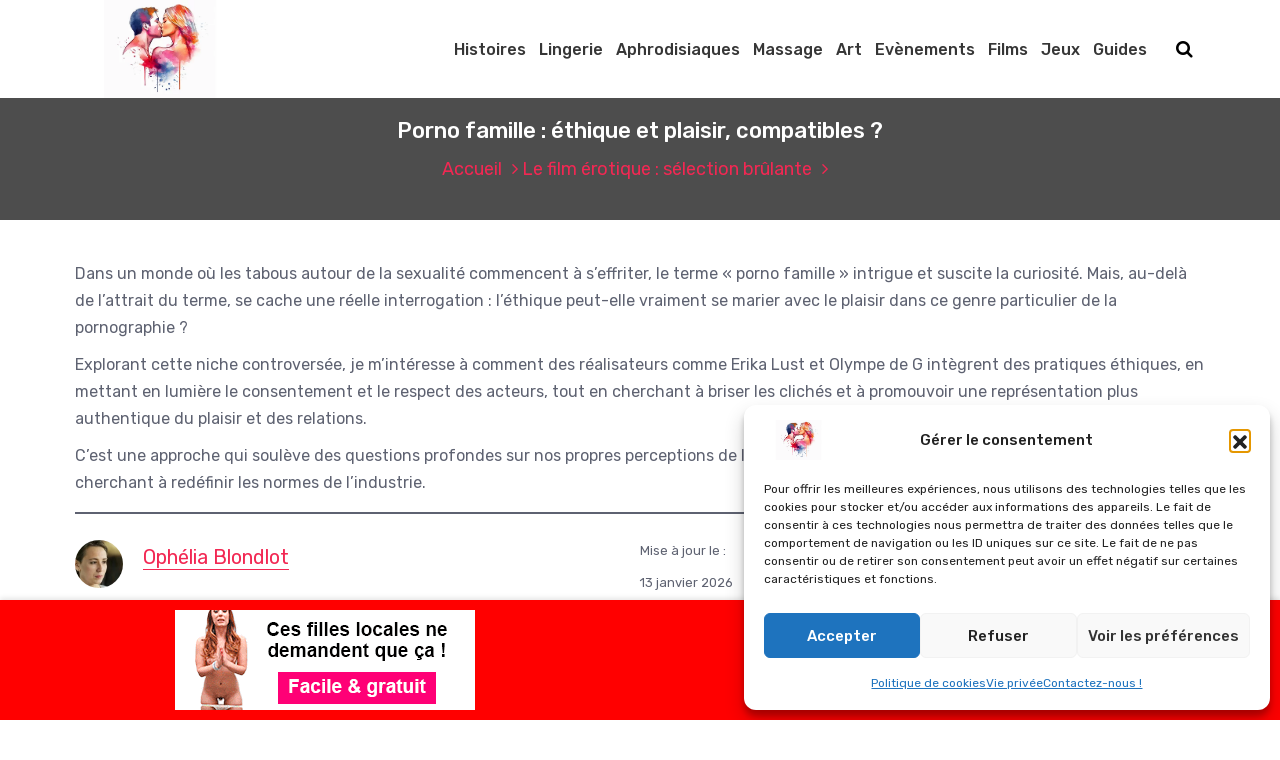

--- FILE ---
content_type: text/html; charset=UTF-8
request_url: https://www.eroasis.com/film-erotique-x/porno-famille/
body_size: 37047
content:
<!DOCTYPE html>
<html lang="fr-FR">
	<head>
		<meta charset="UTF-8">
		<meta name="viewport" content="width=device-width, initial-scale=1">
		<link rel="profile" href="https://gmpg.org/xfn/11">
		
		<meta name='robots' content='index, follow, max-image-preview:large, max-snippet:-1, max-video-preview:-1' />

	<!-- This site is optimized with the Yoast SEO plugin v26.8 - https://yoast.com/product/yoast-seo-wordpress/ -->
	<title>Porno famille : éthique et plaisir, compatibles ?</title>
<link rel="preload" as="font" href="https://www.eroasis.com/wp-content/themes/hantus/assets/css/fonts/font-awesome/fonts/fontawesome-webfont.woff2" crossorigin>
<link rel="preload" as="font" href="https://www.eroasis.com/wp-content/plugins/starbox-pro/themes/fonts/fa-brands-400.woff2?rnd=12" crossorigin>
	<meta name="description" content="Porno famille : explorez la compatibilité entre éthique et plaisir dans un genre controversé de sexualité." />
	<link rel="canonical" href="https://www.eroasis.com/film-erotique-x/porno-famille/" />
	<meta property="og:locale" content="fr_FR" />
	<meta property="og:type" content="article" />
	<meta property="og:title" content="Porno famille : éthique et plaisir, compatibles ?" />
	<meta property="og:description" content="Porno famille : explorez la compatibilité entre éthique et plaisir dans un genre controversé de sexualité." />
	<meta property="og:url" content="https://www.eroasis.com/film-erotique-x/porno-famille/" />
	<meta property="og:site_name" content="Le Monde Erotique" />
	<meta property="article:publisher" content="https://www.facebook.com/eroasis/" />
	<meta property="og:image" content="https://www.eroasis.com/wp-content/uploads/2024/04/Porno-famille.jpg" />
	<meta property="og:image:width" content="952" />
	<meta property="og:image:height" content="630" />
	<meta property="og:image:type" content="image/jpeg" />
	<meta name="twitter:card" content="summary_large_image" />
	<meta name="twitter:site" content="@EroasisFrance" />
	<script type="application/ld+json" class="yoast-schema-graph">{"@context":"https://schema.org","@graph":[{"@type":"WebPage","@id":"https://www.eroasis.com/film-erotique-x/porno-famille/","url":"https://www.eroasis.com/film-erotique-x/porno-famille/","name":"Porno famille : éthique et plaisir, compatibles ?","isPartOf":{"@id":"https://www.eroasis.com/#website"},"primaryImageOfPage":{"@id":"https://www.eroasis.com/film-erotique-x/porno-famille/#primaryimage"},"image":{"@id":"https://www.eroasis.com/film-erotique-x/porno-famille/#primaryimage"},"thumbnailUrl":"https://www.eroasis.com/wp-content/uploads/2024/04/Porno-famille.jpg","datePublished":"2026-01-13T08:37:13+00:00","description":"Porno famille : explorez la compatibilité entre éthique et plaisir dans un genre controversé de sexualité.","breadcrumb":{"@id":"https://www.eroasis.com/film-erotique-x/porno-famille/#breadcrumb"},"inLanguage":"fr-FR","potentialAction":[{"@type":"ReadAction","target":["https://www.eroasis.com/film-erotique-x/porno-famille/"]}]},{"@type":"ImageObject","inLanguage":"fr-FR","@id":"https://www.eroasis.com/film-erotique-x/porno-famille/#primaryimage","url":"https://www.eroasis.com/wp-content/uploads/2024/04/Porno-famille.jpg","contentUrl":"https://www.eroasis.com/wp-content/uploads/2024/04/Porno-famille.jpg","width":952,"height":630,"caption":"Porno famille"},{"@type":"BreadcrumbList","@id":"https://www.eroasis.com/film-erotique-x/porno-famille/#breadcrumb","itemListElement":[{"@type":"ListItem","position":1,"name":"Le Monde Erotique","item":"https://www.eroasis.com/"},{"@type":"ListItem","position":2,"name":"Le film érotique : sélection brûlante","item":"https://www.eroasis.com/film-erotique-x/"},{"@type":"ListItem","position":3,"name":"Porno famille : éthique et plaisir, compatibles ?"}]},{"@type":"WebSite","@id":"https://www.eroasis.com/#website","url":"https://www.eroasis.com/","name":"Eroasis | Le Monde Erotique","description":"Osez l&#039;érotisme sous toutes ses formes","publisher":{"@id":"https://www.eroasis.com/#organization"},"alternateName":"Eroasis","potentialAction":[{"@type":"SearchAction","target":{"@type":"EntryPoint","urlTemplate":"https://www.eroasis.com/?s={search_term_string}"},"query-input":{"@type":"PropertyValueSpecification","valueRequired":true,"valueName":"search_term_string"}}],"inLanguage":"fr-FR"},{"@type":"Organization","@id":"https://www.eroasis.com/#organization","name":"Eroasis","alternateName":"Eroasis","url":"https://www.eroasis.com/","logo":{"@type":"ImageObject","inLanguage":"fr-FR","@id":"https://www.eroasis.com/#/schema/logo/image/","url":"https://www.eroasis.com/wp-content/uploads/2023/05/cropped-logo-erotique-1.png","contentUrl":"https://www.eroasis.com/wp-content/uploads/2023/05/cropped-logo-erotique-1.png","width":433,"height":250,"caption":"Eroasis"},"image":{"@id":"https://www.eroasis.com/#/schema/logo/image/"},"sameAs":["https://www.facebook.com/eroasis/","https://x.com/EroasisFrance","https://www.pinterest.fr/eroasis/"]}]}</script>
	<!-- / Yoast SEO plugin. -->


<link rel='dns-prefetch' href='//fonts.googleapis.com' />
<link rel="alternate" type="application/rss+xml" title="Le Monde Erotique &raquo; Flux" href="https://www.eroasis.com/feed/" />
<link rel="alternate" title="oEmbed (JSON)" type="application/json+oembed" href="https://www.eroasis.com/wp-json/oembed/1.0/embed?url=https%3A%2F%2Fwww.eroasis.com%2Ffilm-erotique-x%2Fporno-famille%2F" />
<link rel="alternate" title="oEmbed (XML)" type="text/xml+oembed" href="https://www.eroasis.com/wp-json/oembed/1.0/embed?url=https%3A%2F%2Fwww.eroasis.com%2Ffilm-erotique-x%2Fporno-famille%2F&#038;format=xml" />
<style id='wp-img-auto-sizes-contain-inline-css' type='text/css'>
img:is([sizes=auto i],[sizes^="auto," i]){contain-intrinsic-size:3000px 1500px}
/*# sourceURL=wp-img-auto-sizes-contain-inline-css */
</style>
<link rel='stylesheet' id='structured-content-frontend-css' href='https://www.eroasis.com/wp-content/plugins/structured-content/dist/blocks.style.build.css?ver=1.7.0' type='text/css' media='all' />
<style id='wp-emoji-styles-inline-css' type='text/css'>

	img.wp-smiley, img.emoji {
		display: inline !important;
		border: none !important;
		box-shadow: none !important;
		height: 1em !important;
		width: 1em !important;
		margin: 0 0.07em !important;
		vertical-align: -0.1em !important;
		background: none !important;
		padding: 0 !important;
	}
/*# sourceURL=wp-emoji-styles-inline-css */
</style>
<style id='wp-block-library-inline-css' type='text/css'>
:root{--wp-block-synced-color:#7a00df;--wp-block-synced-color--rgb:122,0,223;--wp-bound-block-color:var(--wp-block-synced-color);--wp-editor-canvas-background:#ddd;--wp-admin-theme-color:#007cba;--wp-admin-theme-color--rgb:0,124,186;--wp-admin-theme-color-darker-10:#006ba1;--wp-admin-theme-color-darker-10--rgb:0,107,160.5;--wp-admin-theme-color-darker-20:#005a87;--wp-admin-theme-color-darker-20--rgb:0,90,135;--wp-admin-border-width-focus:2px}@media (min-resolution:192dpi){:root{--wp-admin-border-width-focus:1.5px}}.wp-element-button{cursor:pointer}:root .has-very-light-gray-background-color{background-color:#eee}:root .has-very-dark-gray-background-color{background-color:#313131}:root .has-very-light-gray-color{color:#eee}:root .has-very-dark-gray-color{color:#313131}:root .has-vivid-green-cyan-to-vivid-cyan-blue-gradient-background{background:linear-gradient(135deg,#00d084,#0693e3)}:root .has-purple-crush-gradient-background{background:linear-gradient(135deg,#34e2e4,#4721fb 50%,#ab1dfe)}:root .has-hazy-dawn-gradient-background{background:linear-gradient(135deg,#faaca8,#dad0ec)}:root .has-subdued-olive-gradient-background{background:linear-gradient(135deg,#fafae1,#67a671)}:root .has-atomic-cream-gradient-background{background:linear-gradient(135deg,#fdd79a,#004a59)}:root .has-nightshade-gradient-background{background:linear-gradient(135deg,#330968,#31cdcf)}:root .has-midnight-gradient-background{background:linear-gradient(135deg,#020381,#2874fc)}:root{--wp--preset--font-size--normal:16px;--wp--preset--font-size--huge:42px}.has-regular-font-size{font-size:1em}.has-larger-font-size{font-size:2.625em}.has-normal-font-size{font-size:var(--wp--preset--font-size--normal)}.has-huge-font-size{font-size:var(--wp--preset--font-size--huge)}.has-text-align-center{text-align:center}.has-text-align-left{text-align:left}.has-text-align-right{text-align:right}.has-fit-text{white-space:nowrap!important}#end-resizable-editor-section{display:none}.aligncenter{clear:both}.items-justified-left{justify-content:flex-start}.items-justified-center{justify-content:center}.items-justified-right{justify-content:flex-end}.items-justified-space-between{justify-content:space-between}.screen-reader-text{border:0;clip-path:inset(50%);height:1px;margin:-1px;overflow:hidden;padding:0;position:absolute;width:1px;word-wrap:normal!important}.screen-reader-text:focus{background-color:#ddd;clip-path:none;color:#444;display:block;font-size:1em;height:auto;left:5px;line-height:normal;padding:15px 23px 14px;text-decoration:none;top:5px;width:auto;z-index:100000}html :where(.has-border-color){border-style:solid}html :where([style*=border-top-color]){border-top-style:solid}html :where([style*=border-right-color]){border-right-style:solid}html :where([style*=border-bottom-color]){border-bottom-style:solid}html :where([style*=border-left-color]){border-left-style:solid}html :where([style*=border-width]){border-style:solid}html :where([style*=border-top-width]){border-top-style:solid}html :where([style*=border-right-width]){border-right-style:solid}html :where([style*=border-bottom-width]){border-bottom-style:solid}html :where([style*=border-left-width]){border-left-style:solid}html :where(img[class*=wp-image-]){height:auto;max-width:100%}:where(figure){margin:0 0 1em}html :where(.is-position-sticky){--wp-admin--admin-bar--position-offset:var(--wp-admin--admin-bar--height,0px)}@media screen and (max-width:600px){html :where(.is-position-sticky){--wp-admin--admin-bar--position-offset:0px}}

/*# sourceURL=wp-block-library-inline-css */
</style><style id='wp-block-heading-inline-css' type='text/css'>
h1:where(.wp-block-heading).has-background,h2:where(.wp-block-heading).has-background,h3:where(.wp-block-heading).has-background,h4:where(.wp-block-heading).has-background,h5:where(.wp-block-heading).has-background,h6:where(.wp-block-heading).has-background{padding:1.25em 2.375em}h1.has-text-align-left[style*=writing-mode]:where([style*=vertical-lr]),h1.has-text-align-right[style*=writing-mode]:where([style*=vertical-rl]),h2.has-text-align-left[style*=writing-mode]:where([style*=vertical-lr]),h2.has-text-align-right[style*=writing-mode]:where([style*=vertical-rl]),h3.has-text-align-left[style*=writing-mode]:where([style*=vertical-lr]),h3.has-text-align-right[style*=writing-mode]:where([style*=vertical-rl]),h4.has-text-align-left[style*=writing-mode]:where([style*=vertical-lr]),h4.has-text-align-right[style*=writing-mode]:where([style*=vertical-rl]),h5.has-text-align-left[style*=writing-mode]:where([style*=vertical-lr]),h5.has-text-align-right[style*=writing-mode]:where([style*=vertical-rl]),h6.has-text-align-left[style*=writing-mode]:where([style*=vertical-lr]),h6.has-text-align-right[style*=writing-mode]:where([style*=vertical-rl]){rotate:180deg}
/*# sourceURL=https://www.eroasis.com/wp-includes/blocks/heading/style.min.css */
</style>
<style id='wp-block-image-inline-css' type='text/css'>
.wp-block-image>a,.wp-block-image>figure>a{display:inline-block}.wp-block-image img{box-sizing:border-box;height:auto;max-width:100%;vertical-align:bottom}@media not (prefers-reduced-motion){.wp-block-image img.hide{visibility:hidden}.wp-block-image img.show{animation:show-content-image .4s}}.wp-block-image[style*=border-radius] img,.wp-block-image[style*=border-radius]>a{border-radius:inherit}.wp-block-image.has-custom-border img{box-sizing:border-box}.wp-block-image.aligncenter{text-align:center}.wp-block-image.alignfull>a,.wp-block-image.alignwide>a{width:100%}.wp-block-image.alignfull img,.wp-block-image.alignwide img{height:auto;width:100%}.wp-block-image .aligncenter,.wp-block-image .alignleft,.wp-block-image .alignright,.wp-block-image.aligncenter,.wp-block-image.alignleft,.wp-block-image.alignright{display:table}.wp-block-image .aligncenter>figcaption,.wp-block-image .alignleft>figcaption,.wp-block-image .alignright>figcaption,.wp-block-image.aligncenter>figcaption,.wp-block-image.alignleft>figcaption,.wp-block-image.alignright>figcaption{caption-side:bottom;display:table-caption}.wp-block-image .alignleft{float:left;margin:.5em 1em .5em 0}.wp-block-image .alignright{float:right;margin:.5em 0 .5em 1em}.wp-block-image .aligncenter{margin-left:auto;margin-right:auto}.wp-block-image :where(figcaption){margin-bottom:1em;margin-top:.5em}.wp-block-image.is-style-circle-mask img{border-radius:9999px}@supports ((-webkit-mask-image:none) or (mask-image:none)) or (-webkit-mask-image:none){.wp-block-image.is-style-circle-mask img{border-radius:0;-webkit-mask-image:url('data:image/svg+xml;utf8,<svg viewBox="0 0 100 100" xmlns="http://www.w3.org/2000/svg"><circle cx="50" cy="50" r="50"/></svg>');mask-image:url('data:image/svg+xml;utf8,<svg viewBox="0 0 100 100" xmlns="http://www.w3.org/2000/svg"><circle cx="50" cy="50" r="50"/></svg>');mask-mode:alpha;-webkit-mask-position:center;mask-position:center;-webkit-mask-repeat:no-repeat;mask-repeat:no-repeat;-webkit-mask-size:contain;mask-size:contain}}:root :where(.wp-block-image.is-style-rounded img,.wp-block-image .is-style-rounded img){border-radius:9999px}.wp-block-image figure{margin:0}.wp-lightbox-container{display:flex;flex-direction:column;position:relative}.wp-lightbox-container img{cursor:zoom-in}.wp-lightbox-container img:hover+button{opacity:1}.wp-lightbox-container button{align-items:center;backdrop-filter:blur(16px) saturate(180%);background-color:#5a5a5a40;border:none;border-radius:4px;cursor:zoom-in;display:flex;height:20px;justify-content:center;opacity:0;padding:0;position:absolute;right:16px;text-align:center;top:16px;width:20px;z-index:100}@media not (prefers-reduced-motion){.wp-lightbox-container button{transition:opacity .2s ease}}.wp-lightbox-container button:focus-visible{outline:3px auto #5a5a5a40;outline:3px auto -webkit-focus-ring-color;outline-offset:3px}.wp-lightbox-container button:hover{cursor:pointer;opacity:1}.wp-lightbox-container button:focus{opacity:1}.wp-lightbox-container button:focus,.wp-lightbox-container button:hover,.wp-lightbox-container button:not(:hover):not(:active):not(.has-background){background-color:#5a5a5a40;border:none}.wp-lightbox-overlay{box-sizing:border-box;cursor:zoom-out;height:100vh;left:0;overflow:hidden;position:fixed;top:0;visibility:hidden;width:100%;z-index:100000}.wp-lightbox-overlay .close-button{align-items:center;cursor:pointer;display:flex;justify-content:center;min-height:40px;min-width:40px;padding:0;position:absolute;right:calc(env(safe-area-inset-right) + 16px);top:calc(env(safe-area-inset-top) + 16px);z-index:5000000}.wp-lightbox-overlay .close-button:focus,.wp-lightbox-overlay .close-button:hover,.wp-lightbox-overlay .close-button:not(:hover):not(:active):not(.has-background){background:none;border:none}.wp-lightbox-overlay .lightbox-image-container{height:var(--wp--lightbox-container-height);left:50%;overflow:hidden;position:absolute;top:50%;transform:translate(-50%,-50%);transform-origin:top left;width:var(--wp--lightbox-container-width);z-index:9999999999}.wp-lightbox-overlay .wp-block-image{align-items:center;box-sizing:border-box;display:flex;height:100%;justify-content:center;margin:0;position:relative;transform-origin:0 0;width:100%;z-index:3000000}.wp-lightbox-overlay .wp-block-image img{height:var(--wp--lightbox-image-height);min-height:var(--wp--lightbox-image-height);min-width:var(--wp--lightbox-image-width);width:var(--wp--lightbox-image-width)}.wp-lightbox-overlay .wp-block-image figcaption{display:none}.wp-lightbox-overlay button{background:none;border:none}.wp-lightbox-overlay .scrim{background-color:#fff;height:100%;opacity:.9;position:absolute;width:100%;z-index:2000000}.wp-lightbox-overlay.active{visibility:visible}@media not (prefers-reduced-motion){.wp-lightbox-overlay.active{animation:turn-on-visibility .25s both}.wp-lightbox-overlay.active img{animation:turn-on-visibility .35s both}.wp-lightbox-overlay.show-closing-animation:not(.active){animation:turn-off-visibility .35s both}.wp-lightbox-overlay.show-closing-animation:not(.active) img{animation:turn-off-visibility .25s both}.wp-lightbox-overlay.zoom.active{animation:none;opacity:1;visibility:visible}.wp-lightbox-overlay.zoom.active .lightbox-image-container{animation:lightbox-zoom-in .4s}.wp-lightbox-overlay.zoom.active .lightbox-image-container img{animation:none}.wp-lightbox-overlay.zoom.active .scrim{animation:turn-on-visibility .4s forwards}.wp-lightbox-overlay.zoom.show-closing-animation:not(.active){animation:none}.wp-lightbox-overlay.zoom.show-closing-animation:not(.active) .lightbox-image-container{animation:lightbox-zoom-out .4s}.wp-lightbox-overlay.zoom.show-closing-animation:not(.active) .lightbox-image-container img{animation:none}.wp-lightbox-overlay.zoom.show-closing-animation:not(.active) .scrim{animation:turn-off-visibility .4s forwards}}@keyframes show-content-image{0%{visibility:hidden}99%{visibility:hidden}to{visibility:visible}}@keyframes turn-on-visibility{0%{opacity:0}to{opacity:1}}@keyframes turn-off-visibility{0%{opacity:1;visibility:visible}99%{opacity:0;visibility:visible}to{opacity:0;visibility:hidden}}@keyframes lightbox-zoom-in{0%{transform:translate(calc((-100vw + var(--wp--lightbox-scrollbar-width))/2 + var(--wp--lightbox-initial-left-position)),calc(-50vh + var(--wp--lightbox-initial-top-position))) scale(var(--wp--lightbox-scale))}to{transform:translate(-50%,-50%) scale(1)}}@keyframes lightbox-zoom-out{0%{transform:translate(-50%,-50%) scale(1);visibility:visible}99%{visibility:visible}to{transform:translate(calc((-100vw + var(--wp--lightbox-scrollbar-width))/2 + var(--wp--lightbox-initial-left-position)),calc(-50vh + var(--wp--lightbox-initial-top-position))) scale(var(--wp--lightbox-scale));visibility:hidden}}
/*# sourceURL=https://www.eroasis.com/wp-includes/blocks/image/style.min.css */
</style>
<style id='wp-block-list-inline-css' type='text/css'>
ol,ul{box-sizing:border-box}:root :where(.wp-block-list.has-background){padding:1.25em 2.375em}
/*# sourceURL=https://www.eroasis.com/wp-includes/blocks/list/style.min.css */
</style>
<style id='wp-block-post-author-inline-css' type='text/css'>
.wp-block-post-author{box-sizing:border-box;display:flex;flex-wrap:wrap}.wp-block-post-author__byline{font-size:.5em;margin-bottom:0;margin-top:0;width:100%}.wp-block-post-author__avatar{margin-right:1em}.wp-block-post-author__bio{font-size:.7em;margin-bottom:.7em}.wp-block-post-author__content{flex-basis:0;flex-grow:1}.wp-block-post-author__name{margin:0}
/*# sourceURL=https://www.eroasis.com/wp-includes/blocks/post-author/style.min.css */
</style>
<style id='wp-block-post-date-inline-css' type='text/css'>
.wp-block-post-date{box-sizing:border-box}
/*# sourceURL=https://www.eroasis.com/wp-includes/blocks/post-date/style.min.css */
</style>
<style id='wp-block-columns-inline-css' type='text/css'>
.wp-block-columns{box-sizing:border-box;display:flex;flex-wrap:wrap!important}@media (min-width:782px){.wp-block-columns{flex-wrap:nowrap!important}}.wp-block-columns{align-items:normal!important}.wp-block-columns.are-vertically-aligned-top{align-items:flex-start}.wp-block-columns.are-vertically-aligned-center{align-items:center}.wp-block-columns.are-vertically-aligned-bottom{align-items:flex-end}@media (max-width:781px){.wp-block-columns:not(.is-not-stacked-on-mobile)>.wp-block-column{flex-basis:100%!important}}@media (min-width:782px){.wp-block-columns:not(.is-not-stacked-on-mobile)>.wp-block-column{flex-basis:0;flex-grow:1}.wp-block-columns:not(.is-not-stacked-on-mobile)>.wp-block-column[style*=flex-basis]{flex-grow:0}}.wp-block-columns.is-not-stacked-on-mobile{flex-wrap:nowrap!important}.wp-block-columns.is-not-stacked-on-mobile>.wp-block-column{flex-basis:0;flex-grow:1}.wp-block-columns.is-not-stacked-on-mobile>.wp-block-column[style*=flex-basis]{flex-grow:0}:where(.wp-block-columns){margin-bottom:1.75em}:where(.wp-block-columns.has-background){padding:1.25em 2.375em}.wp-block-column{flex-grow:1;min-width:0;overflow-wrap:break-word;word-break:break-word}.wp-block-column.is-vertically-aligned-top{align-self:flex-start}.wp-block-column.is-vertically-aligned-center{align-self:center}.wp-block-column.is-vertically-aligned-bottom{align-self:flex-end}.wp-block-column.is-vertically-aligned-stretch{align-self:stretch}.wp-block-column.is-vertically-aligned-bottom,.wp-block-column.is-vertically-aligned-center,.wp-block-column.is-vertically-aligned-top{width:100%}
/*# sourceURL=https://www.eroasis.com/wp-includes/blocks/columns/style.min.css */
</style>
<style id='wp-block-paragraph-inline-css' type='text/css'>
.is-small-text{font-size:.875em}.is-regular-text{font-size:1em}.is-large-text{font-size:2.25em}.is-larger-text{font-size:3em}.has-drop-cap:not(:focus):first-letter{float:left;font-size:8.4em;font-style:normal;font-weight:100;line-height:.68;margin:.05em .1em 0 0;text-transform:uppercase}body.rtl .has-drop-cap:not(:focus):first-letter{float:none;margin-left:.1em}p.has-drop-cap.has-background{overflow:hidden}:root :where(p.has-background){padding:1.25em 2.375em}:where(p.has-text-color:not(.has-link-color)) a{color:inherit}p.has-text-align-left[style*="writing-mode:vertical-lr"],p.has-text-align-right[style*="writing-mode:vertical-rl"]{rotate:180deg}
/*# sourceURL=https://www.eroasis.com/wp-includes/blocks/paragraph/style.min.css */
</style>
<style id='wp-block-pullquote-inline-css' type='text/css'>
.wp-block-pullquote{box-sizing:border-box;margin:0 0 1em;overflow-wrap:break-word;padding:4em 0;text-align:center}.wp-block-pullquote blockquote,.wp-block-pullquote p{color:inherit}.wp-block-pullquote blockquote{margin:0}.wp-block-pullquote p{margin-top:0}.wp-block-pullquote p:last-child{margin-bottom:0}.wp-block-pullquote.alignleft,.wp-block-pullquote.alignright{max-width:420px}.wp-block-pullquote cite,.wp-block-pullquote footer{position:relative}.wp-block-pullquote .has-text-color a{color:inherit}.wp-block-pullquote.has-text-align-left blockquote{text-align:left}.wp-block-pullquote.has-text-align-right blockquote{text-align:right}.wp-block-pullquote.has-text-align-center blockquote{text-align:center}.wp-block-pullquote.is-style-solid-color{border:none}.wp-block-pullquote.is-style-solid-color blockquote{margin-left:auto;margin-right:auto;max-width:60%}.wp-block-pullquote.is-style-solid-color blockquote p{font-size:2em;margin-bottom:0;margin-top:0}.wp-block-pullquote.is-style-solid-color blockquote cite{font-style:normal;text-transform:none}.wp-block-pullquote :where(cite){color:inherit;display:block}
/*# sourceURL=https://www.eroasis.com/wp-includes/blocks/pullquote/style.min.css */
</style>
<style id='wp-block-separator-inline-css' type='text/css'>
@charset "UTF-8";.wp-block-separator{border:none;border-top:2px solid}:root :where(.wp-block-separator.is-style-dots){height:auto;line-height:1;text-align:center}:root :where(.wp-block-separator.is-style-dots):before{color:currentColor;content:"···";font-family:serif;font-size:1.5em;letter-spacing:2em;padding-left:2em}.wp-block-separator.is-style-dots{background:none!important;border:none!important}
/*# sourceURL=https://www.eroasis.com/wp-includes/blocks/separator/style.min.css */
</style>
<style id='wp-block-spacer-inline-css' type='text/css'>
.wp-block-spacer{clear:both}
/*# sourceURL=https://www.eroasis.com/wp-includes/blocks/spacer/style.min.css */
</style>
<style id='global-styles-inline-css' type='text/css'>
:root{--wp--preset--aspect-ratio--square: 1;--wp--preset--aspect-ratio--4-3: 4/3;--wp--preset--aspect-ratio--3-4: 3/4;--wp--preset--aspect-ratio--3-2: 3/2;--wp--preset--aspect-ratio--2-3: 2/3;--wp--preset--aspect-ratio--16-9: 16/9;--wp--preset--aspect-ratio--9-16: 9/16;--wp--preset--color--black: #000000;--wp--preset--color--cyan-bluish-gray: #abb8c3;--wp--preset--color--white: #ffffff;--wp--preset--color--pale-pink: #f78da7;--wp--preset--color--vivid-red: #cf2e2e;--wp--preset--color--luminous-vivid-orange: #ff6900;--wp--preset--color--luminous-vivid-amber: #fcb900;--wp--preset--color--light-green-cyan: #7bdcb5;--wp--preset--color--vivid-green-cyan: #00d084;--wp--preset--color--pale-cyan-blue: #8ed1fc;--wp--preset--color--vivid-cyan-blue: #0693e3;--wp--preset--color--vivid-purple: #9b51e0;--wp--preset--gradient--vivid-cyan-blue-to-vivid-purple: linear-gradient(135deg,rgb(6,147,227) 0%,rgb(155,81,224) 100%);--wp--preset--gradient--light-green-cyan-to-vivid-green-cyan: linear-gradient(135deg,rgb(122,220,180) 0%,rgb(0,208,130) 100%);--wp--preset--gradient--luminous-vivid-amber-to-luminous-vivid-orange: linear-gradient(135deg,rgb(252,185,0) 0%,rgb(255,105,0) 100%);--wp--preset--gradient--luminous-vivid-orange-to-vivid-red: linear-gradient(135deg,rgb(255,105,0) 0%,rgb(207,46,46) 100%);--wp--preset--gradient--very-light-gray-to-cyan-bluish-gray: linear-gradient(135deg,rgb(238,238,238) 0%,rgb(169,184,195) 100%);--wp--preset--gradient--cool-to-warm-spectrum: linear-gradient(135deg,rgb(74,234,220) 0%,rgb(151,120,209) 20%,rgb(207,42,186) 40%,rgb(238,44,130) 60%,rgb(251,105,98) 80%,rgb(254,248,76) 100%);--wp--preset--gradient--blush-light-purple: linear-gradient(135deg,rgb(255,206,236) 0%,rgb(152,150,240) 100%);--wp--preset--gradient--blush-bordeaux: linear-gradient(135deg,rgb(254,205,165) 0%,rgb(254,45,45) 50%,rgb(107,0,62) 100%);--wp--preset--gradient--luminous-dusk: linear-gradient(135deg,rgb(255,203,112) 0%,rgb(199,81,192) 50%,rgb(65,88,208) 100%);--wp--preset--gradient--pale-ocean: linear-gradient(135deg,rgb(255,245,203) 0%,rgb(182,227,212) 50%,rgb(51,167,181) 100%);--wp--preset--gradient--electric-grass: linear-gradient(135deg,rgb(202,248,128) 0%,rgb(113,206,126) 100%);--wp--preset--gradient--midnight: linear-gradient(135deg,rgb(2,3,129) 0%,rgb(40,116,252) 100%);--wp--preset--font-size--small: 13px;--wp--preset--font-size--medium: 20px;--wp--preset--font-size--large: 36px;--wp--preset--font-size--x-large: 42px;--wp--preset--spacing--20: 0.44rem;--wp--preset--spacing--30: 0.67rem;--wp--preset--spacing--40: 1rem;--wp--preset--spacing--50: 1.5rem;--wp--preset--spacing--60: 2.25rem;--wp--preset--spacing--70: 3.38rem;--wp--preset--spacing--80: 5.06rem;--wp--preset--shadow--natural: 6px 6px 9px rgba(0, 0, 0, 0.2);--wp--preset--shadow--deep: 12px 12px 50px rgba(0, 0, 0, 0.4);--wp--preset--shadow--sharp: 6px 6px 0px rgba(0, 0, 0, 0.2);--wp--preset--shadow--outlined: 6px 6px 0px -3px rgb(255, 255, 255), 6px 6px rgb(0, 0, 0);--wp--preset--shadow--crisp: 6px 6px 0px rgb(0, 0, 0);}:where(.is-layout-flex){gap: 0.5em;}:where(.is-layout-grid){gap: 0.5em;}body .is-layout-flex{display: flex;}.is-layout-flex{flex-wrap: wrap;align-items: center;}.is-layout-flex > :is(*, div){margin: 0;}body .is-layout-grid{display: grid;}.is-layout-grid > :is(*, div){margin: 0;}:where(.wp-block-columns.is-layout-flex){gap: 2em;}:where(.wp-block-columns.is-layout-grid){gap: 2em;}:where(.wp-block-post-template.is-layout-flex){gap: 1.25em;}:where(.wp-block-post-template.is-layout-grid){gap: 1.25em;}.has-black-color{color: var(--wp--preset--color--black) !important;}.has-cyan-bluish-gray-color{color: var(--wp--preset--color--cyan-bluish-gray) !important;}.has-white-color{color: var(--wp--preset--color--white) !important;}.has-pale-pink-color{color: var(--wp--preset--color--pale-pink) !important;}.has-vivid-red-color{color: var(--wp--preset--color--vivid-red) !important;}.has-luminous-vivid-orange-color{color: var(--wp--preset--color--luminous-vivid-orange) !important;}.has-luminous-vivid-amber-color{color: var(--wp--preset--color--luminous-vivid-amber) !important;}.has-light-green-cyan-color{color: var(--wp--preset--color--light-green-cyan) !important;}.has-vivid-green-cyan-color{color: var(--wp--preset--color--vivid-green-cyan) !important;}.has-pale-cyan-blue-color{color: var(--wp--preset--color--pale-cyan-blue) !important;}.has-vivid-cyan-blue-color{color: var(--wp--preset--color--vivid-cyan-blue) !important;}.has-vivid-purple-color{color: var(--wp--preset--color--vivid-purple) !important;}.has-black-background-color{background-color: var(--wp--preset--color--black) !important;}.has-cyan-bluish-gray-background-color{background-color: var(--wp--preset--color--cyan-bluish-gray) !important;}.has-white-background-color{background-color: var(--wp--preset--color--white) !important;}.has-pale-pink-background-color{background-color: var(--wp--preset--color--pale-pink) !important;}.has-vivid-red-background-color{background-color: var(--wp--preset--color--vivid-red) !important;}.has-luminous-vivid-orange-background-color{background-color: var(--wp--preset--color--luminous-vivid-orange) !important;}.has-luminous-vivid-amber-background-color{background-color: var(--wp--preset--color--luminous-vivid-amber) !important;}.has-light-green-cyan-background-color{background-color: var(--wp--preset--color--light-green-cyan) !important;}.has-vivid-green-cyan-background-color{background-color: var(--wp--preset--color--vivid-green-cyan) !important;}.has-pale-cyan-blue-background-color{background-color: var(--wp--preset--color--pale-cyan-blue) !important;}.has-vivid-cyan-blue-background-color{background-color: var(--wp--preset--color--vivid-cyan-blue) !important;}.has-vivid-purple-background-color{background-color: var(--wp--preset--color--vivid-purple) !important;}.has-black-border-color{border-color: var(--wp--preset--color--black) !important;}.has-cyan-bluish-gray-border-color{border-color: var(--wp--preset--color--cyan-bluish-gray) !important;}.has-white-border-color{border-color: var(--wp--preset--color--white) !important;}.has-pale-pink-border-color{border-color: var(--wp--preset--color--pale-pink) !important;}.has-vivid-red-border-color{border-color: var(--wp--preset--color--vivid-red) !important;}.has-luminous-vivid-orange-border-color{border-color: var(--wp--preset--color--luminous-vivid-orange) !important;}.has-luminous-vivid-amber-border-color{border-color: var(--wp--preset--color--luminous-vivid-amber) !important;}.has-light-green-cyan-border-color{border-color: var(--wp--preset--color--light-green-cyan) !important;}.has-vivid-green-cyan-border-color{border-color: var(--wp--preset--color--vivid-green-cyan) !important;}.has-pale-cyan-blue-border-color{border-color: var(--wp--preset--color--pale-cyan-blue) !important;}.has-vivid-cyan-blue-border-color{border-color: var(--wp--preset--color--vivid-cyan-blue) !important;}.has-vivid-purple-border-color{border-color: var(--wp--preset--color--vivid-purple) !important;}.has-vivid-cyan-blue-to-vivid-purple-gradient-background{background: var(--wp--preset--gradient--vivid-cyan-blue-to-vivid-purple) !important;}.has-light-green-cyan-to-vivid-green-cyan-gradient-background{background: var(--wp--preset--gradient--light-green-cyan-to-vivid-green-cyan) !important;}.has-luminous-vivid-amber-to-luminous-vivid-orange-gradient-background{background: var(--wp--preset--gradient--luminous-vivid-amber-to-luminous-vivid-orange) !important;}.has-luminous-vivid-orange-to-vivid-red-gradient-background{background: var(--wp--preset--gradient--luminous-vivid-orange-to-vivid-red) !important;}.has-very-light-gray-to-cyan-bluish-gray-gradient-background{background: var(--wp--preset--gradient--very-light-gray-to-cyan-bluish-gray) !important;}.has-cool-to-warm-spectrum-gradient-background{background: var(--wp--preset--gradient--cool-to-warm-spectrum) !important;}.has-blush-light-purple-gradient-background{background: var(--wp--preset--gradient--blush-light-purple) !important;}.has-blush-bordeaux-gradient-background{background: var(--wp--preset--gradient--blush-bordeaux) !important;}.has-luminous-dusk-gradient-background{background: var(--wp--preset--gradient--luminous-dusk) !important;}.has-pale-ocean-gradient-background{background: var(--wp--preset--gradient--pale-ocean) !important;}.has-electric-grass-gradient-background{background: var(--wp--preset--gradient--electric-grass) !important;}.has-midnight-gradient-background{background: var(--wp--preset--gradient--midnight) !important;}.has-small-font-size{font-size: var(--wp--preset--font-size--small) !important;}.has-medium-font-size{font-size: var(--wp--preset--font-size--medium) !important;}.has-large-font-size{font-size: var(--wp--preset--font-size--large) !important;}.has-x-large-font-size{font-size: var(--wp--preset--font-size--x-large) !important;}
:where(.wp-block-columns.is-layout-flex){gap: 2em;}:where(.wp-block-columns.is-layout-grid){gap: 2em;}
:root :where(.wp-block-pullquote){font-size: 1.5em;line-height: 1.6;}
/*# sourceURL=global-styles-inline-css */
</style>
<style id='core-block-supports-inline-css' type='text/css'>
.wp-container-core-columns-is-layout-9d6595d7{flex-wrap:nowrap;}
/*# sourceURL=core-block-supports-inline-css */
</style>

<style id='classic-theme-styles-inline-css' type='text/css'>
/*! This file is auto-generated */
.wp-block-button__link{color:#fff;background-color:#32373c;border-radius:9999px;box-shadow:none;text-decoration:none;padding:calc(.667em + 2px) calc(1.333em + 2px);font-size:1.125em}.wp-block-file__button{background:#32373c;color:#fff;text-decoration:none}
/*# sourceURL=/wp-includes/css/classic-themes.min.css */
</style>
<link rel='stylesheet' id='widgetopts-styles-css' href='https://www.eroasis.com/wp-content/plugins/widget-options/assets/css/widget-options.css?ver=4.1.3' type='text/css' media='all' />
<link rel='stylesheet' id='cmplz-general-css' href='https://www.eroasis.com/wp-content/plugins/complianz-gdpr/assets/css/cookieblocker.min.css?ver=1764944387' type='text/css' media='all' />
<link rel='stylesheet' id='parent-style-css' href='https://www.eroasis.com/wp-content/themes/hantus/style.css?ver=6.9' type='text/css' media='all' />
<link rel='stylesheet' id='bootstrap-min-css' href='https://www.eroasis.com/wp-content/themes/hantus/assets/css/bootstrap.min.css?ver=6.9' type='text/css' media='all' />
<link rel='stylesheet' id='meanmenu-min-css' href='https://www.eroasis.com/wp-content/themes/hantus/assets/css/meanmenu.min.css?ver=6.9' type='text/css' media='all' />
<link rel='stylesheet' id='hantus-typography-css' href='https://www.eroasis.com/wp-content/themes/hantus/assets/css/typography/typograhpy.css?ver=6.9' type='text/css' media='all' />
<link rel='stylesheet' id='font-awesome-css' href='https://www.eroasis.com/wp-content/themes/hantus/assets/css/fonts/font-awesome/css/font-awesome.min.css?ver=6.9' type='text/css' media='all' />
<link rel='stylesheet' id='owl-carousel-min-css' href='https://www.eroasis.com/wp-content/themes/hantus/assets/css/owl.carousel.min.css?ver=6.9' type='text/css' media='all' />
<link rel='stylesheet' id='hantus-wp-test-css' href='https://www.eroasis.com/wp-content/themes/hantus/assets/css/wp-test.css?ver=6.9' type='text/css' media='all' />
<link rel='stylesheet' id='hantus-woocommerce-css' href='https://www.eroasis.com/wp-content/themes/hantus/assets/css/woo.css?ver=6.9' type='text/css' media='all' />
<link rel='stylesheet' id='hantus-widget-css' href='https://www.eroasis.com/wp-content/themes/hantus/assets/css/widget.css?ver=6.9' type='text/css' media='all' />
<link rel='stylesheet' id='hantus-style-css' href='https://www.eroasis.com/wp-content/themes/eroticoseo/style.css?ver=6.9' type='text/css' media='all' />
<link rel='stylesheet' id='hantus-responsive-css' href='https://www.eroasis.com/wp-content/themes/hantus/assets/css/responsive.css?ver=6.9' type='text/css' media='all' />
<link rel='stylesheet' id='hantus-default-css' href='https://www.eroasis.com/wp-content/themes/hantus/assets/css/colors/default.css?ver=6.9' type='text/css' media='all' />
<link rel='stylesheet' id='hantus-fonts-css' href='//fonts.googleapis.com/css?family=Dancing+Script%3A400%2C700%7CRubik%3A300%2C400%2C500%2C700%2C900&#038;subset=latin%2Clatin-ext' type='text/css' media='all' />
<script type="text/javascript" src="https://www.eroasis.com/wp-includes/js/jquery/jquery.min.js?ver=3.7.1" id="jquery-core-js"></script>
<script type="text/javascript" src="https://www.eroasis.com/wp-includes/js/jquery/jquery-migrate.min.js?ver=3.4.1" id="jquery-migrate-js"></script>
<script type="text/javascript" src="https://www.eroasis.com/wp-content/themes/hantus/assets/js/owl.carousel.min.js?ver=1" id="jquery-owl-carousel-js"></script>
<link rel="EditURI" type="application/rsd+xml" title="RSD" href="https://www.eroasis.com/xmlrpc.php?rsd" />
			<style>.cmplz-hidden {
					display: none !important;
				}</style>	<style type="text/css">
			.site-title,
		.site-description {
			position: absolute;
			clip: rect(1px, 1px, 1px, 1px);
		}
		</style>
	<script async src="https://www.googletagmanager.com/gtag/js?id=G-GBWVBNG95P"></script>
<script>
  window.dataLayer = window.dataLayer || [];
  function gtag(){dataLayer.push(arguments);}
  gtag('js', new Date());

  gtag('config', 'G-GBWVBNG95P');
</script>

<script>
var type_pub;
document.addEventListener('DOMContentLoaded', function() {
 //   setTimeout(function() {
  //       // Effectuer une requête AJAX pour récupérer le contenu sponsorisé
  //       var xhr = new XMLHttpRequest();
  //       xhr.onreadystatechange = function() {
  //           if (xhr.readyState == 4 && xhr.status == 200) {
  //               // Insérer le contenu sponsorisé dans les éléments du DOM
  //               document.getElementById('containersponsor').innerHTML = xhr.responseText;
 //				document.getElementById('containersponsor').style.display = 'block';
  //           }
  //       };




 //		var isMobile = /Android|webOS|iPhone|iPad|iPod|BlackBerry|IEMobile|Opera Mini/i.test(navigator.userAgent);
 //		if (isMobile) {
 //			xhr.open('GET', '/wp-content/plugins/phoenix/container-mobile.php', true);
 //			xhr.send();
 //		} else {
 //			xhr.open('GET', '/wp-content/plugins/phoenix/container.php', true);
 //			xhr.send();
 //		}



  //   }, 2000);


    setTimeout(function() {
        // Effectuer une requête AJAX pour récupérer le contenu sponsorisé
        var xhr = new XMLHttpRequest();
        xhr.onreadystatechange = function() {
            if (xhr.readyState == 4 && xhr.status == 200) {

				if (type_pub=='top_pictures') {
					document.getElementById('top_pictures').innerHTML = xhr.responseText;
					document.getElementById('top_pictures').style.display = 'block';
				}
				if (type_pub=='top_stories') {
					document.getElementById('top_stories').innerHTML = xhr.responseText;
					document.getElementById('top_stories').style.display = 'block';
				}
				if (type_pub=='top_dolls') {
					document.getElementById('top_dolls').innerHTML = xhr.responseText;
					document.getElementById('top_dolls').style.display = 'block';
				}
				if (type_pub=='top_dating') {
					document.getElementById('top_dating').innerHTML = xhr.responseText;
					document.getElementById('top_dating').style.display = 'block';
				}
				if (type_pub=='top_hentai') {
					document.getElementById('top_hentai').innerHTML = xhr.responseText;
					document.getElementById('top_hentai').style.display = 'block';
				}
				if (type_pub=='top_games') {
					document.getElementById('top_games').innerHTML = xhr.responseText;
					document.getElementById('top_games').style.display = 'block';
				}
				if (type_pub=='top_videos') {
					document.getElementById('top_videos').innerHTML = xhr.responseText;
					document.getElementById('top_videos').style.display = 'block';
				}
				if (type_pub=='top_shops') {
					document.getElementById('top_shops').innerHTML = xhr.responseText;
					document.getElementById('top_shops').style.display = 'block';
				}
				
            }
        };

		var element = document.getElementById('top_pictures');
		if (element) {
			xhr.open('GET', '/wp-content/plugins/phoenix/top_pictures.php', true);
			xhr.send();
			type_pub='top_pictures';
		}
		var element = document.getElementById('top_stories');
		if (element) {
			xhr.open('GET', '/wp-content/plugins/phoenix/top_stories.php', true);
			xhr.send();
			type_pub='top_stories';
		}
		var element = document.getElementById('top_dolls');
		if (element) {
			xhr.open('GET', '/wp-content/plugins/phoenix/top_dolls.php', true);
			xhr.send();
			type_pub='top_dolls';
		}
		var element = document.getElementById('top_dating');
		if (element) {
			xhr.open('GET', '/wp-content/plugins/phoenix/top_dating.php', true);
			xhr.send();
			type_pub='top_dating';
		}
		var element = document.getElementById('top_hentai');
		if (element) {
			xhr.open('GET', '/wp-content/plugins/phoenix/top_hentai.php', true);
			xhr.send();
			type_pub='top_hentai';
		}
		var element = document.getElementById('top_games');
		if (element) {
			xhr.open('GET', '/wp-content/plugins/phoenix/top_games.php', true);
			xhr.send();
			type_pub='top_games';
		}
		var element = document.getElementById('top_videos');
		if (element) {
			xhr.open('GET', '/wp-content/plugins/phoenix/top_videos.php', true);
			xhr.send();
			type_pub='top_videos';
		}
		var element = document.getElementById('top_shops');
		if (element) {
			xhr.open('GET', '/wp-content/plugins/phoenix/top_shops.php', true);
			xhr.send();
			type_pub='top_shops';
		}

    }, 3000);


});


</script>

<script async src="https://pagead2.googlesyndication.com/pagead/js/adsbygoogle.js?client=ca-pub-5493517439343923" crossorigin="anonymous"></script>

<script>
document.addEventListener('DOMContentLoaded', function() {
  // Création de la div pour la pub
  var adDiv = document.createElement('div');
  // Styles CSS pour la rendre fixe en bas
  adDiv.style.position = 'fixed';
  adDiv.style.bottom = '0';
  adDiv.style.left = '0';
  adDiv.style.width = '100%';
  adDiv.style.backgroundColor = 'red'; // Fond rouge (personnalisable)
  adDiv.style.padding = '10px'; // Espacement interne
  adDiv.style.textAlign = 'center'; // Centrage du contenu
  adDiv.style.zIndex = '9999'; // Pour qu'elle passe au-dessus des autres éléments
  adDiv.style.boxShadow = '0 -2px 5px rgba(0,0,0,0.1)'; // Ombre optionnelle pour un meilleur look
  adDiv.style.display = 'flex';
  adDiv.style.justifyContent = 'space-around';
  adDiv.style.alignItems = 'center';
  // Contenu de la pub : votre code HTML intégré
  adDiv.innerHTML = '<a href="https://t.mbsrv2.com/384141/5733?bo=2753,2754,2755,2756&popUnder=true&aff_sub5=SF_006OG000004lmDN" target="_blank"><img src="https://www.eroasis.com/wp-content/uploads/2025/08/pub2.gif" border=0></a><a href="https://t.mbsrv2.com/384141/5733?bo=2753,2754,2755,2756&popUnder=true&aff_sub5=SF_006OG000004lmDN" target="_blank"><img src="https://www.eroasis.com/wp-content/uploads/2025/08/pub1.jpg" border=0></a>';
  // Ajout de la div au body de la page
  document.body.appendChild(adDiv);
});
</script>
<!-- StarBox - the Author Box for Humans 1.8.2, visit: http://wordpress.org/plugins/starbox/ -->
<meta property="article:author" content="https://www.facebook.com/ophelia.blondlot.7" />
<!-- /StarBox - the Author Box for Humans -->

<link rel='stylesheet' id='81bb5fcd94-css' href='https://www.eroasis.com/wp-content/plugins/starbox-pro/themes/minimal/css/frontend.min.css?ver=1.8.2' type='text/css' media='all' />
<link rel='stylesheet' id='02f5120018-css' href='https://www.eroasis.com/wp-content/plugins/starbox-pro/themes/admin/css/hidedefault.min.css?ver=1.8.2' type='text/css' media='all' />
<link rel="icon" href="https://www.eroasis.com/wp-content/uploads/2022/10/cropped-kiss-erotique-150x150.png" sizes="32x32" />
<link rel="icon" href="https://www.eroasis.com/wp-content/uploads/2022/10/cropped-kiss-erotique-300x300.png" sizes="192x192" />
<link rel="apple-touch-icon" href="https://www.eroasis.com/wp-content/uploads/2022/10/cropped-kiss-erotique-300x300.png" />
<meta name="msapplication-TileImage" content="https://www.eroasis.com/wp-content/uploads/2022/10/cropped-kiss-erotique-300x300.png" />
		<style type="text/css" id="wp-custom-css">
			#breadcrumb-area {
	    display: flex;
    align-items: center; /* Centrage vertical */
    justify-content: center; /* Centrage horizontal (si nécessaire) */
    height: 100%; /* ou définissez une hauteur spécifique si nécessaire */


    padding-top: 20px; /* Ajustez cette valeur pour aligner verticalement le contenu du fil d'Ariane */
    padding-bottom: 20px; /* Ajustez cette valeur pour aligner verticalement le contenu du fil d'Ariane */
}
body, html {
    font-size: 16px !important;
		line-height: 1.7;
}
h1, h2, h3, h4, h5, h6 {
    padding-bottom: 10px;
}
h1 {
    color: #ffffff;
    font-size: 22px !important;
}
.wp-block-pullquote {
	padding:0px;
	font-style:lighter;
	font-weight:100;
}
.main-menu li a {
    padding: 6px;
}
.wp-block-latest-posts.is-grid li {
    padding: 10px;
}
.container {
	height: 100%;
}
.wp-block-latest-posts__post-author {
	    font-size: 16px;
}


		</style>
			</head>
	
<body data-rsssl=1 class="wp-singular page-template-default page page-id-8370 page-child parent-pageid-3994 wp-custom-logo wp-theme-hantus wp-child-theme-eroticoseo group-blog">

<div id="page" class="site">
	<a class="skip-link screen-reader-text" href="#main">Aller au contenu</a>
	
	<!-- Start: Header
============================= -->
    <!-- Start: Navigation
    ============================= -->
    <section class="navbar-wrapper">
        <div class="navbar-area ">
            <div class="container">
                <div class="row">
                    <div class="col-lg-3 col-7 my-auto">
                        <div class="logo main">
                          <a href="https://www.eroasis.com/" class="custom-logo-link" rel="home"><img width="433" height="250" src="https://www.eroasis.com/wp-content/uploads/2023/05/cropped-logo-erotique-1.png" class="custom-logo" alt="cropped logo erotique 1.png" decoding="async" fetchpriority="high" srcset="https://www.eroasis.com/wp-content/uploads/2023/05/cropped-logo-erotique-1.png 433w, https://www.eroasis.com/wp-content/uploads/2023/05/cropped-logo-erotique-1-300x173.png 300w" sizes="(max-width: 433px) 100vw, 433px" /></a>														<p class="site-description">Osez l&#039;érotisme sous toutes ses formes</p>
						                        </div>
                    </div>
                    <div class="col-lg-9 col-4 d-none d-lg-inline-block text-right my-auto">
                    	<div class="navigation">
	                        <nav class="main-menu">
	                            <ul id="menu-menu-principal" class=""><li itemscope="itemscope" itemtype="https://www.schema.org/SiteNavigationElement" id="menu-item-4043" class="menu-item menu-item-type-post_type menu-item-object-page menu-item-has-children dropdown c-dropdowns menu-item-4043 nav-item"><a title="Histoires" href="https://www.eroasis.com/histoire-erotique/" class="nav-link">Histoires</a>
<ul class="cr-dropdown-menu" role="menu">
	<li itemscope="itemscope" itemtype="https://www.schema.org/SiteNavigationElement" id="menu-item-9499" class="menu-item menu-item-type-post_type menu-item-object-page menu-item-9499 nav-item"><a title="L’Histoire du sexe" href="https://www.eroasis.com/histoire-erotique/histoire-du-sexe/" class="dropdown-item">L’Histoire du sexe</a></li>
	<li itemscope="itemscope" itemtype="https://www.schema.org/SiteNavigationElement" id="menu-item-4054" class="menu-item menu-item-type-post_type menu-item-object-page menu-item-has-children dropdown c-dropdowns menu-item-4054 nav-item"><a title="Littérature" href="https://www.eroasis.com/histoire-erotique/litterature-erotique/" class="dropdown-item">Littérature</a>
	<ul class="" role="menu">
		<li itemscope="itemscope" itemtype="https://www.schema.org/SiteNavigationElement" id="menu-item-6791" class="menu-item menu-item-type-post_type menu-item-object-page menu-item-6791 nav-item"><a title="Érotisme en littérature historique" href="https://www.eroasis.com/histoire-erotique/litterature-erotique/erotisme-litterature-historique/" class="dropdown-item">Érotisme en littérature historique</a></li>
		<li itemscope="itemscope" itemtype="https://www.schema.org/SiteNavigationElement" id="menu-item-7890" class="menu-item menu-item-type-post_type menu-item-object-page menu-item-7890 nav-item"><a title="Grand auteurs" href="https://www.eroasis.com/histoire-erotique/litterature-erotique/grand-auteurs/" class="dropdown-item">Grand auteurs</a></li>
		<li itemscope="itemscope" itemtype="https://www.schema.org/SiteNavigationElement" id="menu-item-9981" class="menu-item menu-item-type-post_type menu-item-object-page menu-item-has-children dropdown c-dropdowns menu-item-9981 nav-item"><a title="Récits érotiques" href="https://www.eroasis.com/histoire-erotique/litterature-erotique/recit/" class="dropdown-item">Récits érotiques</a>
		<ul class="" role="menu">
			<li itemscope="itemscope" itemtype="https://www.schema.org/SiteNavigationElement" id="menu-item-10961" class="menu-item menu-item-type-post_type menu-item-object-page menu-item-10961 nav-item"><a title="Récit érotique gay" href="https://www.eroasis.com/histoire-erotique/litterature-erotique/recit/gay/" class="dropdown-item">Récit érotique gay</a></li>
			<li itemscope="itemscope" itemtype="https://www.schema.org/SiteNavigationElement" id="menu-item-11224" class="menu-item menu-item-type-post_type menu-item-object-page menu-item-11224 nav-item"><a title="Récit érotique lesbien" href="https://www.eroasis.com/histoire-erotique/litterature-erotique/recit/recit-erotique-lesbien-notre-selection-ultime/" class="dropdown-item">Récit érotique lesbien</a></li>
		</ul>
</li>
	</ul>
</li>
	<li itemscope="itemscope" itemtype="https://www.schema.org/SiteNavigationElement" id="menu-item-4061" class="menu-item menu-item-type-post_type menu-item-object-page menu-item-4061 nav-item"><a title="Romans" href="https://www.eroasis.com/histoire-erotique/roman-erotique/" class="dropdown-item">Romans</a></li>
	<li itemscope="itemscope" itemtype="https://www.schema.org/SiteNavigationElement" id="menu-item-6652" class="menu-item menu-item-type-post_type menu-item-object-page menu-item-6652 nav-item"><a title="Poème érotique" href="https://www.eroasis.com/histoire-erotique/poeme-erotique/" class="dropdown-item">Poème érotique</a></li>
	<li itemscope="itemscope" itemtype="https://www.schema.org/SiteNavigationElement" id="menu-item-4051" class="menu-item menu-item-type-post_type menu-item-object-page menu-item-has-children dropdown c-dropdowns menu-item-4051 nav-item"><a title="BD" href="https://www.eroasis.com/histoire-erotique/bd-erotique/" class="dropdown-item">BD</a>
	<ul class="" role="menu">
		<li itemscope="itemscope" itemtype="https://www.schema.org/SiteNavigationElement" id="menu-item-7632" class="menu-item menu-item-type-post_type menu-item-object-page menu-item-7632 nav-item"><a title="Porno manga" href="https://www.eroasis.com/histoire-erotique/bd-erotique/porno-manga/" class="dropdown-item">Porno manga</a></li>
		<li itemscope="itemscope" itemtype="https://www.schema.org/SiteNavigationElement" id="menu-item-7120" class="menu-item menu-item-type-post_type menu-item-object-page menu-item-7120 nav-item"><a title="Pornwha" href="https://www.eroasis.com/histoire-erotique/bd-erotique/pornwha/" class="dropdown-item">Pornwha</a></li>
		<li itemscope="itemscope" itemtype="https://www.schema.org/SiteNavigationElement" id="menu-item-7169" class="menu-item menu-item-type-post_type menu-item-object-page menu-item-7169 nav-item"><a title="Scan hentai" href="https://www.eroasis.com/histoire-erotique/bd-erotique/scan-hentai/" class="dropdown-item">Scan hentai</a></li>
		<li itemscope="itemscope" itemtype="https://www.schema.org/SiteNavigationElement" id="menu-item-7634" class="menu-item menu-item-type-post_type menu-item-object-page menu-item-7634 nav-item"><a title="Hentai Webtoon" href="https://www.eroasis.com/histoire-erotique/bd-erotique/hentai-webtoon/" class="dropdown-item">Hentai Webtoon</a></li>
		<li itemscope="itemscope" itemtype="https://www.schema.org/SiteNavigationElement" id="menu-item-7727" class="menu-item menu-item-type-post_type menu-item-object-page menu-item-7727 nav-item"><a title="Meilleurs hentais" href="https://www.eroasis.com/histoire-erotique/bd-erotique/meilleurs-hentais/" class="dropdown-item">Meilleurs hentais</a></li>
		<li itemscope="itemscope" itemtype="https://www.schema.org/SiteNavigationElement" id="menu-item-7790" class="menu-item menu-item-type-post_type menu-item-object-page menu-item-7790 nav-item"><a title="Doujin français" href="https://www.eroasis.com/histoire-erotique/bd-erotique/doujin-francais/" class="dropdown-item">Doujin français</a></li>
		<li itemscope="itemscope" itemtype="https://www.schema.org/SiteNavigationElement" id="menu-item-7996" class="menu-item menu-item-type-post_type menu-item-object-page menu-item-7996 nav-item"><a title="Bande dessinée pornographique" href="https://www.eroasis.com/histoire-erotique/bd-erotique/bande-dessinee-pornographique/" class="dropdown-item">Bande dessinée pornographique</a></li>
	</ul>
</li>
	<li itemscope="itemscope" itemtype="https://www.schema.org/SiteNavigationElement" id="menu-item-8571" class="menu-item menu-item-type-post_type menu-item-object-page menu-item-has-children dropdown c-dropdowns menu-item-8571 nav-item"><a title="Histoire de sexe" href="https://www.eroasis.com/le-monde-erotique-2/histoire-de-sexe/" class="dropdown-item">Histoire de sexe</a>
	<ul class="" role="menu">
		<li itemscope="itemscope" itemtype="https://www.schema.org/SiteNavigationElement" id="menu-item-9062" class="menu-item menu-item-type-post_type menu-item-object-page menu-item-9062 nav-item"><a title="Plaisirs sexuels" href="https://www.eroasis.com/le-monde-erotique-2/histoire-de-sexe/plaisirs-sexuels/" class="dropdown-item">Plaisirs sexuels</a></li>
	</ul>
</li>
	<li itemscope="itemscope" itemtype="https://www.schema.org/SiteNavigationElement" id="menu-item-4069" class="menu-item menu-item-type-post_type menu-item-object-page menu-item-has-children dropdown c-dropdowns menu-item-4069 nav-item"><a title="Confessions" href="https://www.eroasis.com/histoire-erotique/confession-intime/" class="dropdown-item">Confessions</a>
	<ul class="" role="menu">
		<li itemscope="itemscope" itemtype="https://www.schema.org/SiteNavigationElement" id="menu-item-8557" class="menu-item menu-item-type-post_type menu-item-object-page menu-item-8557 nav-item"><a title="Récit pornographique" href="https://www.eroasis.com/histoire-erotique/confession-intime/recit-pornographique/" class="dropdown-item">Récit pornographique</a></li>
	</ul>
</li>
	<li itemscope="itemscope" itemtype="https://www.schema.org/SiteNavigationElement" id="menu-item-4055" class="menu-item menu-item-type-post_type menu-item-object-page menu-item-has-children dropdown c-dropdowns menu-item-4055 nav-item"><a title="Fantasmes" href="https://www.eroasis.com/histoire-erotique/fantasme-intime/" class="dropdown-item">Fantasmes</a>
	<ul class="" role="menu">
		<li itemscope="itemscope" itemtype="https://www.schema.org/SiteNavigationElement" id="menu-item-9643" class="menu-item menu-item-type-post_type menu-item-object-page menu-item-9643 nav-item"><a title="Scène érotique" href="https://www.eroasis.com/histoire-erotique/fantasme-intime/scene-erotique/" class="dropdown-item">Scène érotique</a></li>
		<li itemscope="itemscope" itemtype="https://www.schema.org/SiteNavigationElement" id="menu-item-9722" class="menu-item menu-item-type-post_type menu-item-object-page menu-item-9722 nav-item"><a title="Femboy porno" href="https://www.eroasis.com/histoire-erotique/fantasme-intime/femboy-porno/" class="dropdown-item">Femboy porno</a></li>
	</ul>
</li>
	<li itemscope="itemscope" itemtype="https://www.schema.org/SiteNavigationElement" id="menu-item-7630" class="menu-item menu-item-type-post_type menu-item-object-page menu-item-7630 nav-item"><a title="Livres érotiques" href="https://www.eroasis.com/histoire-erotique/livre-erotique/" class="dropdown-item">Livres érotiques</a></li>
	<li itemscope="itemscope" itemtype="https://www.schema.org/SiteNavigationElement" id="menu-item-10254" class="menu-item menu-item-type-post_type menu-item-object-page menu-item-10254 nav-item"><a title="Histoire érotique gay" href="https://www.eroasis.com/histoire-erotique/gay/" class="dropdown-item">Histoire érotique gay</a></li>
	<li itemscope="itemscope" itemtype="https://www.schema.org/SiteNavigationElement" id="menu-item-10805" class="menu-item menu-item-type-post_type menu-item-object-page menu-item-10805 nav-item"><a title="Histoire erotique lesbienne" href="https://www.eroasis.com/histoire-erotique/lesbienne/" class="dropdown-item">Histoire erotique lesbienne</a></li>
	<li itemscope="itemscope" itemtype="https://www.schema.org/SiteNavigationElement" id="menu-item-11276" class="menu-item menu-item-type-post_type menu-item-object-page menu-item-11276 nav-item"><a title="Histoire érotique arabe" href="https://www.eroasis.com/histoire-erotique/arabe/" class="dropdown-item">Histoire érotique arabe</a></li>
</ul>
</li>
<li itemscope="itemscope" itemtype="https://www.schema.org/SiteNavigationElement" id="menu-item-4044" class="menu-item menu-item-type-post_type menu-item-object-page menu-item-has-children dropdown c-dropdowns menu-item-4044 nav-item"><a title="Lingerie" href="https://www.eroasis.com/lingerie-sexy/" class="nav-link">Lingerie</a>
<ul class="cr-dropdown-menu" role="menu">
	<li itemscope="itemscope" itemtype="https://www.schema.org/SiteNavigationElement" id="menu-item-4059" class="menu-item menu-item-type-post_type menu-item-object-page menu-item-has-children dropdown c-dropdowns menu-item-4059 nav-item"><a title="Accessoires" href="https://www.eroasis.com/lingerie-sexy/accessoire-coquin/" class="dropdown-item">Accessoires</a>
	<ul class="" role="menu">
		<li itemscope="itemscope" itemtype="https://www.schema.org/SiteNavigationElement" id="menu-item-9114" class="menu-item menu-item-type-post_type menu-item-object-page menu-item-9114 nav-item"><a title="Sextoys intelligents" href="https://www.eroasis.com/lingerie-sexy/accessoire-coquin/sextoys-intelligents/" class="dropdown-item">Sextoys intelligents</a></li>
	</ul>
</li>
	<li itemscope="itemscope" itemtype="https://www.schema.org/SiteNavigationElement" id="menu-item-8809" class="menu-item menu-item-type-post_type menu-item-object-page menu-item-has-children dropdown c-dropdowns menu-item-8809 nav-item"><a title="Boutique érotique" href="https://www.eroasis.com/lingerie-sexy/boutique-erotique/" class="dropdown-item">Boutique érotique</a>
	<ul class="" role="menu">
		<li itemscope="itemscope" itemtype="https://www.schema.org/SiteNavigationElement" id="menu-item-10979" class="menu-item menu-item-type-post_type menu-item-object-page menu-item-10979 nav-item"><a title="Shop érotique" href="https://www.eroasis.com/lingerie-sexy/boutique-erotique/shop/" class="dropdown-item">Shop érotique</a></li>
	</ul>
</li>
	<li itemscope="itemscope" itemtype="https://www.schema.org/SiteNavigationElement" id="menu-item-4067" class="menu-item menu-item-type-post_type menu-item-object-page menu-item-has-children dropdown c-dropdowns menu-item-4067 nav-item"><a title="Cadeaux" href="https://www.eroasis.com/lingerie-sexy/cadeau-coquin/" class="dropdown-item">Cadeaux</a>
	<ul class="" role="menu">
		<li itemscope="itemscope" itemtype="https://www.schema.org/SiteNavigationElement" id="menu-item-8565" class="menu-item menu-item-type-post_type menu-item-object-page menu-item-has-children dropdown c-dropdowns menu-item-8565 nav-item"><a title="Parfums et séduction" href="https://www.eroasis.com/guide-seduction/parfums-et-seduction/" class="dropdown-item">Parfums et séduction</a>
		<ul class="" role="menu">
			<li itemscope="itemscope" itemtype="https://www.schema.org/SiteNavigationElement" id="menu-item-8747" class="menu-item menu-item-type-post_type menu-item-object-page menu-item-8747 nav-item"><a title="Odeurs et saveurs sexuelles" href="https://www.eroasis.com/guide-seduction/parfums-et-seduction/odeurs-et-saveurs-sexuelles/" class="dropdown-item">Odeurs et saveurs sexuelles</a></li>
		</ul>
</li>
	</ul>
</li>
	<li itemscope="itemscope" itemtype="https://www.schema.org/SiteNavigationElement" id="menu-item-5537" class="menu-item menu-item-type-post_type menu-item-object-page menu-item-has-children dropdown c-dropdowns menu-item-5537 nav-item"><a title="Poupée gonflable" href="https://www.eroasis.com/lingerie-sexy/poupee-gonflable/" class="dropdown-item">Poupée gonflable</a>
	<ul class="" role="menu">
		<li itemscope="itemscope" itemtype="https://www.schema.org/SiteNavigationElement" id="menu-item-6581" class="menu-item menu-item-type-post_type menu-item-object-page menu-item-6581 nav-item"><a title="Haut de Gamme" href="https://www.eroasis.com/lingerie-sexy/poupee-gonflable/haut-de-gamme/" class="dropdown-item">Haut de Gamme</a></li>
		<li itemscope="itemscope" itemtype="https://www.schema.org/SiteNavigationElement" id="menu-item-6623" class="menu-item menu-item-type-post_type menu-item-object-page menu-item-6623 nav-item"><a title="Poupée sexuelle" href="https://www.eroasis.com/lingerie-sexy/poupee-gonflable/poupee-sexuelle/" class="dropdown-item">Poupée sexuelle</a></li>
		<li itemscope="itemscope" itemtype="https://www.schema.org/SiteNavigationElement" id="menu-item-6643" class="menu-item menu-item-type-post_type menu-item-object-page menu-item-6643 nav-item"><a title="Poupée en silicone" href="https://www.eroasis.com/lingerie-sexy/poupee-gonflable/poupee-siliconee/" class="dropdown-item">Poupée en silicone</a></li>
		<li itemscope="itemscope" itemtype="https://www.schema.org/SiteNavigationElement" id="menu-item-6675" class="menu-item menu-item-type-post_type menu-item-object-page menu-item-6675 nav-item"><a title="Poupée homme" href="https://www.eroasis.com/lingerie-sexy/poupee-gonflable/homme/" class="dropdown-item">Poupée homme</a></li>
		<li itemscope="itemscope" itemtype="https://www.schema.org/SiteNavigationElement" id="menu-item-6698" class="menu-item menu-item-type-post_type menu-item-object-page menu-item-6698 nav-item"><a title="Sex doll" href="https://www.eroasis.com/lingerie-sexy/poupee-gonflable/sex-doll/" class="dropdown-item">Sex doll</a></li>
	</ul>
</li>
	<li itemscope="itemscope" itemtype="https://www.schema.org/SiteNavigationElement" id="menu-item-10292" class="menu-item menu-item-type-post_type menu-item-object-page menu-item-10292 nav-item"><a title="Magasin érotique" href="https://www.eroasis.com/lingerie-sexy/magasin/" class="dropdown-item">Magasin érotique</a></li>
</ul>
</li>
<li itemscope="itemscope" itemtype="https://www.schema.org/SiteNavigationElement" id="menu-item-4052" class="menu-item menu-item-type-post_type menu-item-object-page menu-item-has-children dropdown c-dropdowns menu-item-4052 nav-item"><a title="Aphrodisiaques" href="https://www.eroasis.com/aphrodisiaque-naturel/" class="nav-link">Aphrodisiaques</a>
<ul class="cr-dropdown-menu" role="menu">
	<li itemscope="itemscope" itemtype="https://www.schema.org/SiteNavigationElement" id="menu-item-7141" class="menu-item menu-item-type-post_type menu-item-object-page menu-item-7141 nav-item"><a title="Miel aphrodisiaque" href="https://www.eroasis.com/aphrodisiaque-naturel/miel/" class="dropdown-item">Miel aphrodisiaque</a></li>
	<li itemscope="itemscope" itemtype="https://www.schema.org/SiteNavigationElement" id="menu-item-8899" class="menu-item menu-item-type-post_type menu-item-object-page menu-item-8899 nav-item"><a title="Plantes aphrodisiaques" href="https://www.eroasis.com/aphrodisiaque-naturel/les-plantes-aphrodisiaques/" class="dropdown-item">Plantes aphrodisiaques</a></li>
</ul>
</li>
<li itemscope="itemscope" itemtype="https://www.schema.org/SiteNavigationElement" id="menu-item-4045" class="menu-item menu-item-type-post_type menu-item-object-page menu-item-has-children dropdown c-dropdowns menu-item-4045 nav-item"><a title="Massage" href="https://www.eroasis.com/massage-erotique/" class="nav-link">Massage</a>
<ul class="cr-dropdown-menu" role="menu">
	<li itemscope="itemscope" itemtype="https://www.schema.org/SiteNavigationElement" id="menu-item-4046" class="menu-item menu-item-type-post_type menu-item-object-page menu-item-4046 nav-item"><a title="Kamasutra" href="https://www.eroasis.com/massage-erotique/kamasutra/" class="dropdown-item">Kamasutra</a></li>
	<li itemscope="itemscope" itemtype="https://www.schema.org/SiteNavigationElement" id="menu-item-7050" class="menu-item menu-item-type-post_type menu-item-object-page menu-item-7050 nav-item"><a title="Tantrique" href="https://www.eroasis.com/massage-erotique/massage-tantrique/" class="dropdown-item">Tantrique</a></li>
	<li itemscope="itemscope" itemtype="https://www.schema.org/SiteNavigationElement" id="menu-item-7656" class="menu-item menu-item-type-post_type menu-item-object-page menu-item-7656 nav-item"><a title="Massage Nuru" href="https://www.eroasis.com/massage-erotique/nuru/" class="dropdown-item">Massage Nuru</a></li>
	<li itemscope="itemscope" itemtype="https://www.schema.org/SiteNavigationElement" id="menu-item-8963" class="menu-item menu-item-type-post_type menu-item-object-page menu-item-8963 nav-item"><a title="Massage pornographique" href="https://www.eroasis.com/massage-erotique/massage-pornographique/" class="dropdown-item">Massage pornographique</a></li>
	<li itemscope="itemscope" itemtype="https://www.schema.org/SiteNavigationElement" id="menu-item-8183" class="menu-item menu-item-type-post_type menu-item-object-page menu-item-8183 nav-item"><a title="Huile de Massage" href="https://www.eroasis.com/massage-erotique/huiles-massage-erotique/" class="dropdown-item">Huile de Massage</a></li>
</ul>
</li>
<li itemscope="itemscope" itemtype="https://www.schema.org/SiteNavigationElement" id="menu-item-4058" class="menu-item menu-item-type-post_type menu-item-object-page menu-item-has-children dropdown c-dropdowns menu-item-4058 nav-item"><a title="Art" href="https://www.eroasis.com/art-erotique/" class="nav-link">Art</a>
<ul class="cr-dropdown-menu" role="menu">
	<li itemscope="itemscope" itemtype="https://www.schema.org/SiteNavigationElement" id="menu-item-4048" class="menu-item menu-item-type-post_type menu-item-object-page menu-item-has-children dropdown c-dropdowns menu-item-4048 nav-item"><a title="Photos" href="https://www.eroasis.com/art-erotique/photos-erotiques/" class="dropdown-item">Photos</a>
	<ul class="" role="menu">
		<li itemscope="itemscope" itemtype="https://www.schema.org/SiteNavigationElement" id="menu-item-5954" class="menu-item menu-item-type-post_type menu-item-object-page menu-item-5954 nav-item"><a title="Photo porno" href="https://www.eroasis.com/art-erotique/photos-erotiques/photo-porno/" class="dropdown-item">Photo porno</a></li>
		<li itemscope="itemscope" itemtype="https://www.schema.org/SiteNavigationElement" id="menu-item-6736" class="menu-item menu-item-type-post_type menu-item-object-page menu-item-6736 nav-item"><a title="Femmes nues" href="https://www.eroasis.com/art-erotique/photos-erotiques/femmes-nues-photos-et-video/" class="dropdown-item">Femmes nues</a></li>
		<li itemscope="itemscope" itemtype="https://www.schema.org/SiteNavigationElement" id="menu-item-9673" class="menu-item menu-item-type-post_type menu-item-object-page menu-item-9673 nav-item"><a title="Photos porno" href="https://www.eroasis.com/art-erotique/photos-erotiques/photos-porno/" class="dropdown-item">Photos porno</a></li>
	</ul>
</li>
	<li itemscope="itemscope" itemtype="https://www.schema.org/SiteNavigationElement" id="menu-item-4060" class="menu-item menu-item-type-post_type menu-item-object-page menu-item-4060 nav-item"><a title="Danses" href="https://www.eroasis.com/art-erotique/danse/" class="dropdown-item">Danses</a></li>
	<li itemscope="itemscope" itemtype="https://www.schema.org/SiteNavigationElement" id="menu-item-4072" class="menu-item menu-item-type-post_type menu-item-object-page menu-item-4072 nav-item"><a title="Musiques" href="https://www.eroasis.com/art-erotique/musique-erotique/" class="dropdown-item">Musiques</a></li>
	<li itemscope="itemscope" itemtype="https://www.schema.org/SiteNavigationElement" id="menu-item-9790" class="menu-item menu-item-type-post_type menu-item-object-page menu-item-9790 nav-item"><a title="Sculptures sensuelles" href="https://www.eroasis.com/art-erotique/sculptures-sensuelles/" class="dropdown-item">Sculptures sensuelles</a></li>
	<li itemscope="itemscope" itemtype="https://www.schema.org/SiteNavigationElement" id="menu-item-6821" class="menu-item menu-item-type-post_type menu-item-object-page menu-item-has-children dropdown c-dropdowns menu-item-6821 nav-item"><a title="Peintures" href="https://www.eroasis.com/art-erotique/peintures-celebres/" class="dropdown-item">Peintures</a>
	<ul class="" role="menu">
		<li itemscope="itemscope" itemtype="https://www.schema.org/SiteNavigationElement" id="menu-item-7020" class="menu-item menu-item-type-post_type menu-item-object-page menu-item-7020 nav-item"><a title="Danseurs érotiques célèbres" href="https://www.eroasis.com/art-erotique/danse/danseurs-erotiques-celebres/" class="dropdown-item">Danseurs érotiques célèbres</a></li>
		<li itemscope="itemscope" itemtype="https://www.schema.org/SiteNavigationElement" id="menu-item-9104" class="menu-item menu-item-type-post_type menu-item-object-page menu-item-9104 nav-item"><a title="Illustrations érotiques" href="https://www.eroasis.com/art-erotique/illustrations-erotiques/" class="dropdown-item">Illustrations érotiques</a></li>
	</ul>
</li>
	<li itemscope="itemscope" itemtype="https://www.schema.org/SiteNavigationElement" id="menu-item-8173" class="menu-item menu-item-type-post_type menu-item-object-page menu-item-8173 nav-item"><a title="Icônes érotiques" href="https://www.eroasis.com/art-erotique/icones-erotiques/" class="dropdown-item">Icônes érotiques</a></li>
	<li itemscope="itemscope" itemtype="https://www.schema.org/SiteNavigationElement" id="menu-item-8592" class="menu-item menu-item-type-post_type menu-item-object-page menu-item-8592 nav-item"><a title="Scandales Érotiques" href="https://www.eroasis.com/le-monde-erotique-2/histoire-de-sexe/scandales-erotiques/" class="dropdown-item">Scandales Érotiques</a></li>
	<li itemscope="itemscope" itemtype="https://www.schema.org/SiteNavigationElement" id="menu-item-10073" class="menu-item menu-item-type-post_type menu-item-object-page menu-item-10073 nav-item"><a title="Dessin érotique : notre guide" href="https://www.eroasis.com/art-erotique/dessin/" class="dropdown-item">Dessin érotique : notre guide</a></li>
	<li itemscope="itemscope" itemtype="https://www.schema.org/SiteNavigationElement" id="menu-item-10113" class="menu-item menu-item-type-post_type menu-item-object-page menu-item-10113 nav-item"><a title="Citation, amour et couple" href="https://www.eroasis.com/art-erotique/citation-amour-couple/" class="dropdown-item">Citation, amour et couple</a></li>
	<li itemscope="itemscope" itemtype="https://www.schema.org/SiteNavigationElement" id="menu-item-10176" class="menu-item menu-item-type-post_type menu-item-object-page menu-item-10176 nav-item"><a title="Images Érotiques" href="https://www.eroasis.com/art-erotique/image-erotique/" class="dropdown-item">Images Érotiques</a></li>
	<li itemscope="itemscope" itemtype="https://www.schema.org/SiteNavigationElement" id="menu-item-10216" class="menu-item menu-item-type-post_type menu-item-object-page menu-item-10216 nav-item"><a title="L’audio érotique" href="https://www.eroasis.com/art-erotique/audio-erotique/" class="dropdown-item">L’audio érotique</a></li>
	<li itemscope="itemscope" itemtype="https://www.schema.org/SiteNavigationElement" id="menu-item-11408" class="menu-item menu-item-type-post_type menu-item-object-page menu-item-11408 nav-item"><a title="Tableau érotique" href="https://www.eroasis.com/art-erotique/tableau/" class="dropdown-item">Tableau érotique</a></li>
</ul>
</li>
<li itemscope="itemscope" itemtype="https://www.schema.org/SiteNavigationElement" id="menu-item-4063" class="menu-item menu-item-type-post_type menu-item-object-page menu-item-has-children dropdown c-dropdowns menu-item-4063 nav-item"><a title="Evènements" href="https://www.eroasis.com/evenement-coquin/" class="nav-link">Evènements</a>
<ul class="cr-dropdown-menu" role="menu">
	<li itemscope="itemscope" itemtype="https://www.schema.org/SiteNavigationElement" id="menu-item-4047" class="menu-item menu-item-type-post_type menu-item-object-page menu-item-4047 nav-item"><a title="Libertins" href="https://www.eroasis.com/evenement-coquin/couple-libertin/" class="dropdown-item">Libertins</a></li>
	<li itemscope="itemscope" itemtype="https://www.schema.org/SiteNavigationElement" id="menu-item-4062" class="menu-item menu-item-type-post_type menu-item-object-page menu-item-4062 nav-item"><a title="Festivals" href="https://www.eroasis.com/evenement-coquin/festival-erotique/" class="dropdown-item">Festivals</a></li>
	<li itemscope="itemscope" itemtype="https://www.schema.org/SiteNavigationElement" id="menu-item-4057" class="menu-item menu-item-type-post_type menu-item-object-page menu-item-4057 nav-item"><a title="Rencontres" href="https://www.eroasis.com/evenement-coquin/rencontre-erotique/" class="dropdown-item">Rencontres</a></li>
	<li itemscope="itemscope" itemtype="https://www.schema.org/SiteNavigationElement" id="menu-item-4070" class="menu-item menu-item-type-post_type menu-item-object-page menu-item-4070 nav-item"><a title="Ateliers" href="https://www.eroasis.com/evenement-coquin/atelier-erotique/" class="dropdown-item">Ateliers</a></li>
	<li itemscope="itemscope" itemtype="https://www.schema.org/SiteNavigationElement" id="menu-item-4068" class="menu-item menu-item-type-post_type menu-item-object-page menu-item-4068 nav-item"><a title="Cabarets" href="https://www.eroasis.com/evenement-coquin/cabaret-erotique/" class="dropdown-item">Cabarets</a></li>
	<li itemscope="itemscope" itemtype="https://www.schema.org/SiteNavigationElement" id="menu-item-7203" class="menu-item menu-item-type-post_type menu-item-object-page menu-item-7203 nav-item"><a title="Salons de l’érotisme" href="https://www.eroasis.com/evenement-coquin/salon-erotisme/" class="dropdown-item">Salons de l’érotisme</a></li>
</ul>
</li>
<li itemscope="itemscope" itemtype="https://www.schema.org/SiteNavigationElement" id="menu-item-4050" class="menu-item menu-item-type-post_type menu-item-object-page current-page-ancestor current-menu-ancestor current-page-parent current_page_ancestor menu-item-has-children dropdown c-dropdowns menu-item-4050 nav-item"><a title="Films" href="https://www.eroasis.com/film-erotique-x/" class="nav-link">Films</a>
<ul class="cr-dropdown-menu" role="menu">
	<li itemscope="itemscope" itemtype="https://www.schema.org/SiteNavigationElement" id="menu-item-9739" class="menu-item menu-item-type-post_type menu-item-object-page menu-item-has-children dropdown c-dropdowns menu-item-9739 nav-item"><a title="Vidéo sexe" href="https://www.eroasis.com/film-erotique-x/video-sexe/" class="dropdown-item">Vidéo sexe</a>
	<ul class="" role="menu">
		<li itemscope="itemscope" itemtype="https://www.schema.org/SiteNavigationElement" id="menu-item-10324" class="menu-item menu-item-type-post_type menu-item-object-page menu-item-has-children dropdown c-dropdowns menu-item-10324 nav-item"><a title="Leak onlyfan" href="https://www.eroasis.com/film-erotique-x/video-sexe/leak-onlyfan/" class="dropdown-item">Leak onlyfan</a>
		<ul class="" role="menu">
			<li itemscope="itemscope" itemtype="https://www.schema.org/SiteNavigationElement" id="menu-item-10336" class="menu-item menu-item-type-post_type menu-item-object-page menu-item-10336 nav-item"><a title="Sophie Rain" href="https://www.eroasis.com/film-erotique-x/video-sexe/leak-onlyfan/sophie-rain/" class="dropdown-item">Sophie Rain</a></li>
			<li itemscope="itemscope" itemtype="https://www.schema.org/SiteNavigationElement" id="menu-item-10367" class="menu-item menu-item-type-post_type menu-item-object-page menu-item-10367 nav-item"><a title="Ruby Rose leak" href="https://www.eroasis.com/film-erotique-x/video-sexe/leak-onlyfan/ruby-rose-leak/" class="dropdown-item">Ruby Rose leak</a></li>
			<li itemscope="itemscope" itemtype="https://www.schema.org/SiteNavigationElement" id="menu-item-10414" class="menu-item menu-item-type-post_type menu-item-object-page menu-item-10414 nav-item"><a title="Belle Delphine Leak" href="https://www.eroasis.com/film-erotique-x/video-sexe/leak-onlyfan/belle-delphine-leak/" class="dropdown-item">Belle Delphine Leak</a></li>
			<li itemscope="itemscope" itemtype="https://www.schema.org/SiteNavigationElement" id="menu-item-10445" class="menu-item menu-item-type-post_type menu-item-object-page menu-item-10445 nav-item"><a title="Leaks Mia Khalifa" href="https://www.eroasis.com/film-erotique-x/video-sexe/leak-onlyfan/mia-khalifa/" class="dropdown-item">Leaks Mia Khalifa</a></li>
		</ul>
</li>
	</ul>
</li>
	<li itemscope="itemscope" itemtype="https://www.schema.org/SiteNavigationElement" id="menu-item-9581" class="menu-item menu-item-type-post_type menu-item-object-page menu-item-9581 nav-item"><a title="Bon pornographie" href="https://www.eroasis.com/film-erotique-x/bon-pornographie/" class="dropdown-item">Bon pornographie</a></li>
	<li itemscope="itemscope" itemtype="https://www.schema.org/SiteNavigationElement" id="menu-item-9488" class="menu-item menu-item-type-post_type menu-item-object-page menu-item-9488 nav-item"><a title="Codes du porno" href="https://www.eroasis.com/film-erotique-x/codes-du-porno/" class="dropdown-item">Codes du porno</a></li>
	<li itemscope="itemscope" itemtype="https://www.schema.org/SiteNavigationElement" id="menu-item-9010" class="menu-item menu-item-type-post_type menu-item-object-page menu-item-9010 nav-item"><a title="Pornodingue" href="https://www.eroasis.com/guide-seduction/pimenter-vie-sexuelle/le-pornodingue/" class="dropdown-item">Pornodingue</a></li>
	<li itemscope="itemscope" itemtype="https://www.schema.org/SiteNavigationElement" id="menu-item-9324" class="menu-item menu-item-type-post_type menu-item-object-page menu-item-9324 nav-item"><a title="IA porno" href="https://www.eroasis.com/film-erotique-x/ia-porno/" class="dropdown-item">IA porno</a></li>
	<li itemscope="itemscope" itemtype="https://www.schema.org/SiteNavigationElement" id="menu-item-9352" class="menu-item menu-item-type-post_type menu-item-object-page menu-item-9352 nav-item"><a title="Vidéo porno" href="https://www.eroasis.com/film-erotique-x/video-porno/" class="dropdown-item">Vidéo porno</a></li>
	<li itemscope="itemscope" itemtype="https://www.schema.org/SiteNavigationElement" id="menu-item-5318" class="menu-item menu-item-type-post_type menu-item-object-page menu-item-has-children dropdown c-dropdowns menu-item-5318 nav-item"><a title="Porno sensuel" href="https://www.eroasis.com/film-erotique-x/porno-sensuel/" class="dropdown-item">Porno sensuel</a>
	<ul class="" role="menu">
		<li itemscope="itemscope" itemtype="https://www.schema.org/SiteNavigationElement" id="menu-item-7393" class="menu-item menu-item-type-post_type menu-item-object-page menu-item-7393 nav-item"><a title="Stars nues" href="https://www.eroasis.com/film-erotique-x/porno-sensuel/star-nue/" class="dropdown-item">Stars nues</a></li>
	</ul>
</li>
	<li itemscope="itemscope" itemtype="https://www.schema.org/SiteNavigationElement" id="menu-item-6707" class="menu-item menu-item-type-post_type menu-item-object-page menu-item-6707 nav-item"><a title="Hentai VOSTRF" href="https://www.eroasis.com/film-erotique-x/hentai-vostfr/" class="dropdown-item">Hentai VOSTRF</a></li>
	<li itemscope="itemscope" itemtype="https://www.schema.org/SiteNavigationElement" id="menu-item-6756" class="menu-item menu-item-type-post_type menu-item-object-page current-menu-ancestor current-menu-parent current_page_parent current_page_ancestor menu-item-has-children dropdown c-dropdowns active menu-item-6756 nav-item"><a title="Sexe Amateur" href="https://www.eroasis.com/film-erotique-x/sexe-amateur/" class="dropdown-item">Sexe Amateur</a>
	<ul class="" role="menu">
		<li itemscope="itemscope" itemtype="https://www.schema.org/SiteNavigationElement" id="menu-item-8600" class="menu-item menu-item-type-post_type menu-item-object-page current-menu-item page_item page-item-8370 current_page_item active menu-item-8600 nav-item"><a title="Porno famille" href="https://www.eroasis.com/film-erotique-x/porno-famille/" class="dropdown-item">Porno famille</a></li>
	</ul>
</li>
	<li itemscope="itemscope" itemtype="https://www.schema.org/SiteNavigationElement" id="menu-item-6870" class="menu-item menu-item-type-post_type menu-item-object-page menu-item-6870 nav-item"><a title="Réalisateurs célèbres" href="https://www.eroasis.com/film-erotique-x/realisateurs/" class="dropdown-item">Réalisateurs célèbres</a></li>
	<li itemscope="itemscope" itemtype="https://www.schema.org/SiteNavigationElement" id="menu-item-6989" class="menu-item menu-item-type-post_type menu-item-object-page menu-item-has-children dropdown c-dropdowns menu-item-6989 nav-item"><a title="Bokep indonesia" href="https://www.eroasis.com/film-erotique-x/bokep-indonesia/" class="dropdown-item">Bokep indonesia</a>
	<ul class="" role="menu">
		<li itemscope="itemscope" itemtype="https://www.schema.org/SiteNavigationElement" id="menu-item-7906" class="menu-item menu-item-type-post_type menu-item-object-page menu-item-7906 nav-item"><a title="Bokeb Jepang" href="https://www.eroasis.com/film-erotique-x/bokep-indonesia/jepang/" class="dropdown-item">Bokeb Jepang</a></li>
	</ul>
</li>
	<li itemscope="itemscope" itemtype="https://www.schema.org/SiteNavigationElement" id="menu-item-7305" class="menu-item menu-item-type-post_type menu-item-object-page menu-item-has-children dropdown c-dropdowns menu-item-7305 nav-item"><a title="Film pour adulte" href="https://www.eroasis.com/film-erotique-x/film-pour-adulte/" class="dropdown-item">Film pour adulte</a>
	<ul class="" role="menu">
		<li itemscope="itemscope" itemtype="https://www.schema.org/SiteNavigationElement" id="menu-item-9269" class="menu-item menu-item-type-post_type menu-item-object-page menu-item-9269 nav-item"><a title="Porno pour femme" href="https://www.eroasis.com/film-erotique-x/film-pour-adulte/porno-pour-femme/" class="dropdown-item">Porno pour femme</a></li>
		<li itemscope="itemscope" itemtype="https://www.schema.org/SiteNavigationElement" id="menu-item-8823" class="menu-item menu-item-type-post_type menu-item-object-page menu-item-8823 nav-item"><a title="Mature porno" href="https://www.eroasis.com/film-erotique-x/film-pour-adulte/mature-porno/" class="dropdown-item">Mature porno</a></li>
		<li itemscope="itemscope" itemtype="https://www.schema.org/SiteNavigationElement" id="menu-item-8023" class="menu-item menu-item-type-post_type menu-item-object-page menu-item-8023 nav-item"><a title="Film pornographique lesbien" href="https://www.eroasis.com/film-erotique-x/film-pour-adulte/lesbien/" class="dropdown-item">Film pornographique lesbien</a></li>
		<li itemscope="itemscope" itemtype="https://www.schema.org/SiteNavigationElement" id="menu-item-9520" class="menu-item menu-item-type-post_type menu-item-object-page menu-item-9520 nav-item"><a title="TikTok pornographie" href="https://www.eroasis.com/film-erotique-x/film-pour-adulte/tiktok-pornographie/" class="dropdown-item">TikTok pornographie</a></li>
		<li itemscope="itemscope" itemtype="https://www.schema.org/SiteNavigationElement" id="menu-item-8692" class="menu-item menu-item-type-post_type menu-item-object-page menu-item-8692 nav-item"><a title="Star pornographique" href="https://www.eroasis.com/film-erotique-x/film-pour-adulte/star-pornographique/" class="dropdown-item">Star pornographique</a></li>
		<li itemscope="itemscope" itemtype="https://www.schema.org/SiteNavigationElement" id="menu-item-8704" class="menu-item menu-item-type-post_type menu-item-object-page menu-item-8704 nav-item"><a title="Pornographie extrême" href="https://www.eroasis.com/film-erotique-x/film-pour-adulte/pornographie-extreme/" class="dropdown-item">Pornographie extrême</a></li>
		<li itemscope="itemscope" itemtype="https://www.schema.org/SiteNavigationElement" id="menu-item-8925" class="menu-item menu-item-type-post_type menu-item-object-page menu-item-8925 nav-item"><a title="Porno black" href="https://www.eroasis.com/film-erotique-x/film-pour-adulte/porno-black/" class="dropdown-item">Porno black</a></li>
		<li itemscope="itemscope" itemtype="https://www.schema.org/SiteNavigationElement" id="menu-item-8705" class="menu-item menu-item-type-post_type menu-item-object-page menu-item-8705 nav-item"><a title="Pornographie indienne" href="https://www.eroasis.com/film-erotique-x/pornographie-indienne/" class="dropdown-item">Pornographie indienne</a></li>
		<li itemscope="itemscope" itemtype="https://www.schema.org/SiteNavigationElement" id="menu-item-9447" class="menu-item menu-item-type-post_type menu-item-object-page menu-item-9447 nav-item"><a title="Porno milf" href="https://www.eroasis.com/film-erotique-x/film-pour-adulte/porno-milf/" class="dropdown-item">Porno milf</a></li>
		<li itemscope="itemscope" itemtype="https://www.schema.org/SiteNavigationElement" id="menu-item-8730" class="menu-item menu-item-type-post_type menu-item-object-page menu-item-8730 nav-item"><a title="Porno arabe" href="https://www.eroasis.com/film-erotique-x/film-pour-adulte/porno-arabe/" class="dropdown-item">Porno arabe</a></li>
		<li itemscope="itemscope" itemtype="https://www.schema.org/SiteNavigationElement" id="menu-item-9382" class="menu-item menu-item-type-post_type menu-item-object-page menu-item-9382 nav-item"><a title="Porno anal" href="https://www.eroasis.com/film-erotique-x/film-pour-adulte/porno-anal/" class="dropdown-item">Porno anal</a></li>
	</ul>
</li>
	<li itemscope="itemscope" itemtype="https://www.schema.org/SiteNavigationElement" id="menu-item-7440" class="menu-item menu-item-type-post_type menu-item-object-page menu-item-has-children dropdown c-dropdowns menu-item-7440 nav-item"><a title="Porno Français" href="https://www.eroasis.com/film-erotique-x/porno-francais/" class="dropdown-item">Porno Français</a>
	<ul class="" role="menu">
		<li itemscope="itemscope" itemtype="https://www.schema.org/SiteNavigationElement" id="menu-item-10000" class="menu-item menu-item-type-post_type menu-item-object-page menu-item-has-children dropdown c-dropdowns menu-item-10000 nav-item"><a title="Emmanuelle 2024" href="https://www.eroasis.com/film-erotique-x/porno-francais/emmanuelle-2024/" class="dropdown-item">Emmanuelle 2024</a>
		<ul class="" role="menu">
			<li itemscope="itemscope" itemtype="https://www.schema.org/SiteNavigationElement" id="menu-item-11676" class="menu-item menu-item-type-post_type menu-item-object-page menu-item-11676 nav-item"><a title="Emmanuelle : qui a tourné dedans ?" href="https://www.eroasis.com/film-erotique-x/porno-francais/emmanuelle-2024/les-acteurs/" class="dropdown-item">Emmanuelle : qui a tourné dedans ?</a></li>
		</ul>
</li>
	</ul>
</li>
	<li itemscope="itemscope" itemtype="https://www.schema.org/SiteNavigationElement" id="menu-item-8135" class="menu-item menu-item-type-post_type menu-item-object-page menu-item-8135 nav-item"><a title="Scat pornographique" href="https://www.eroasis.com/film-erotique-x/scat-pornographique/" class="dropdown-item">Scat pornographique</a></li>
	<li itemscope="itemscope" itemtype="https://www.schema.org/SiteNavigationElement" id="menu-item-9542" class="menu-item menu-item-type-post_type menu-item-object-page menu-item-9542 nav-item"><a title="Meilleures actrices X française " href="https://www.eroasis.com/film-erotique-x/porno-francais/actrices-x-francaise/" class="dropdown-item">Meilleures actrices X française </a></li>
</ul>
</li>
<li itemscope="itemscope" itemtype="https://www.schema.org/SiteNavigationElement" id="menu-item-4053" class="menu-item menu-item-type-post_type menu-item-object-page menu-item-has-children dropdown c-dropdowns menu-item-4053 nav-item"><a title="Jeux" href="https://www.eroasis.com/jeu-coquin/" class="nav-link">Jeux</a>
<ul class="cr-dropdown-menu" role="menu">
	<li itemscope="itemscope" itemtype="https://www.schema.org/SiteNavigationElement" id="menu-item-8780" class="menu-item menu-item-type-post_type menu-item-object-page menu-item-8780 nav-item"><a title="Jeux de sexe" href="https://www.eroasis.com/jeu-coquin/erotiques/jeux-de-sexe/" class="dropdown-item">Jeux de sexe</a></li>
	<li itemscope="itemscope" itemtype="https://www.schema.org/SiteNavigationElement" id="menu-item-9136" class="menu-item menu-item-type-post_type menu-item-object-page menu-item-9136 nav-item"><a title="Jeux pornos gratuits" href="https://www.eroasis.com/jeu-coquin/erotiques/jeux-pornos-gratuits/" class="dropdown-item">Jeux pornos gratuits</a></li>
	<li itemscope="itemscope" itemtype="https://www.schema.org/SiteNavigationElement" id="menu-item-7402" class="menu-item menu-item-type-post_type menu-item-object-page menu-item-7402 nav-item"><a title="Jeu de la biscotte" href="https://www.eroasis.com/jeu-coquin/jeu-de-la-biscotte/" class="dropdown-item">Jeu de la biscotte</a></li>
	<li itemscope="itemscope" itemtype="https://www.schema.org/SiteNavigationElement" id="menu-item-7566" class="menu-item menu-item-type-post_type menu-item-object-page menu-item-has-children dropdown c-dropdowns menu-item-7566 nav-item"><a title="Réalité Virtuelle érotique" href="https://www.eroasis.com/jeu-coquin/realite-virtuelle-erotique/" class="dropdown-item">Réalité Virtuelle érotique</a>
	<ul class="" role="menu">
		<li itemscope="itemscope" itemtype="https://www.schema.org/SiteNavigationElement" id="menu-item-8596" class="menu-item menu-item-type-post_type menu-item-object-page menu-item-8596 nav-item"><a title="Jeu Hentai" href="https://www.eroasis.com/jeu-coquin/jeu-hentai/" class="dropdown-item">Jeu Hentai</a></li>
	</ul>
</li>
	<li itemscope="itemscope" itemtype="https://www.schema.org/SiteNavigationElement" id="menu-item-8582" class="menu-item menu-item-type-post_type menu-item-object-page menu-item-8582 nav-item"><a title="French joi" href="https://www.eroasis.com/jeu-coquin/french-joi/" class="dropdown-item">French joi</a></li>
	<li itemscope="itemscope" itemtype="https://www.schema.org/SiteNavigationElement" id="menu-item-10717" class="menu-item menu-item-type-post_type menu-item-object-page menu-item-10717 nav-item"><a title="Jouet érotique" href="https://www.eroasis.com/jeu-coquin/jouet-erotique/" class="dropdown-item">Jouet érotique</a></li>
</ul>
</li>
<li itemscope="itemscope" itemtype="https://www.schema.org/SiteNavigationElement" id="menu-item-4064" class="menu-item menu-item-type-post_type menu-item-object-page menu-item-has-children dropdown c-dropdowns menu-item-4064 nav-item"><a title="Guides" href="https://www.eroasis.com/guide-seduction/" class="nav-link">Guides</a>
<ul class="cr-dropdown-menu" role="menu">
	<li itemscope="itemscope" itemtype="https://www.schema.org/SiteNavigationElement" id="menu-item-9416" class="menu-item menu-item-type-post_type menu-item-object-page menu-item-9416 nav-item"><a title="Référence sexe" href="https://www.eroasis.com/guide-seduction/reference-sexe/" class="dropdown-item">Référence sexe</a></li>
	<li itemscope="itemscope" itemtype="https://www.schema.org/SiteNavigationElement" id="menu-item-8576" class="menu-item menu-item-type-post_type menu-item-object-page menu-item-8576 nav-item"><a title="Traditions érotiques" href="https://www.eroasis.com/guide-seduction/traditions-erotiques/" class="dropdown-item">Traditions érotiques</a></li>
	<li itemscope="itemscope" itemtype="https://www.schema.org/SiteNavigationElement" id="menu-item-9209" class="menu-item menu-item-type-post_type menu-item-object-page menu-item-9209 nav-item"><a title="Fétichisme" href="https://www.eroasis.com/guide-seduction/le-fetichisme/" class="dropdown-item">Fétichisme</a></li>
	<li itemscope="itemscope" itemtype="https://www.schema.org/SiteNavigationElement" id="menu-item-5221" class="menu-item menu-item-type-post_type menu-item-object-page menu-item-has-children dropdown c-dropdowns menu-item-5221 nav-item"><a title="Vie sexuelle" href="https://www.eroasis.com/guide-seduction/pimenter-vie-sexuelle/" class="dropdown-item">Vie sexuelle</a>
	<ul class="" role="menu">
		<li itemscope="itemscope" itemtype="https://www.schema.org/SiteNavigationElement" id="menu-item-9362" class="menu-item menu-item-type-post_type menu-item-object-page menu-item-9362 nav-item"><a title="Sexe pendant la grossesse" href="https://www.eroasis.com/guide-seduction/sexe-pendant-la-grossesse/" class="dropdown-item">Sexe pendant la grossesse</a></li>
		<li itemscope="itemscope" itemtype="https://www.schema.org/SiteNavigationElement" id="menu-item-9188" class="menu-item menu-item-type-post_type menu-item-object-page menu-item-9188 nav-item"><a title="Les snapcoquins" href="https://www.eroasis.com/guide-seduction/pimenter-vie-sexuelle/les-snapcoquins/" class="dropdown-item">Les snapcoquins</a></li>
		<li itemscope="itemscope" itemtype="https://www.schema.org/SiteNavigationElement" id="menu-item-9430" class="menu-item menu-item-type-post_type menu-item-object-page menu-item-9430 nav-item"><a title="Scénario Érotique" href="https://www.eroasis.com/guide-seduction/pimenter-vie-sexuelle/scenario-erotique/" class="dropdown-item">Scénario Érotique</a></li>
		<li itemscope="itemscope" itemtype="https://www.schema.org/SiteNavigationElement" id="menu-item-6951" class="menu-item menu-item-type-post_type menu-item-object-page menu-item-6951 nav-item"><a title="Séniors" href="https://www.eroasis.com/guide-seduction/pimenter-vie-sexuelle/erotisme-chez-personnes-agees/" class="dropdown-item">Séniors</a></li>
		<li itemscope="itemscope" itemtype="https://www.schema.org/SiteNavigationElement" id="menu-item-8608" class="menu-item menu-item-type-post_type menu-item-object-page menu-item-8608 nav-item"><a title="Addiction au sexe versus Nymphomanie" href="https://www.eroasis.com/guide-seduction/sante-sexuelle/addiction-au-sexe-versus-nymphomanie/" class="dropdown-item">Addiction au sexe versus Nymphomanie</a></li>
	</ul>
</li>
	<li itemscope="itemscope" itemtype="https://www.schema.org/SiteNavigationElement" id="menu-item-6499" class="menu-item menu-item-type-post_type menu-item-object-page menu-item-has-children dropdown c-dropdowns menu-item-6499 nav-item"><a title="Conseil sexe" href="https://www.eroasis.com/guide-seduction/conseil-sexe/" class="dropdown-item">Conseil sexe</a>
	<ul class="" role="menu">
		<li itemscope="itemscope" itemtype="https://www.schema.org/SiteNavigationElement" id="menu-item-9947" class="menu-item menu-item-type-post_type menu-item-object-page menu-item-9947 nav-item"><a title="Les 5 signes de l’amour" href="https://www.eroasis.com/guide-seduction/conseil-sexe/les-5-signes-de-lamour-reel-et-sincere/" class="dropdown-item">Les 5 signes de l’amour</a></li>
		<li itemscope="itemscope" itemtype="https://www.schema.org/SiteNavigationElement" id="menu-item-10025" class="menu-item menu-item-type-post_type menu-item-object-page menu-item-10025 nav-item"><a title="Messages d’amour profond" href="https://www.eroasis.com/guide-seduction/pimenter-vie-sexuelle/messages-amour-profond/" class="dropdown-item">Messages d’amour profond</a></li>
		<li itemscope="itemscope" itemtype="https://www.schema.org/SiteNavigationElement" id="menu-item-9928" class="menu-item menu-item-type-post_type menu-item-object-page menu-item-9928 nav-item"><a title="Ce que les hommes aiment" href="https://www.eroasis.com/guide-seduction/pimenter-vie-sexuelle/hommes-aiment-femmes/" class="dropdown-item">Ce que les hommes aiment</a></li>
		<li itemscope="itemscope" itemtype="https://www.schema.org/SiteNavigationElement" id="menu-item-7230" class="menu-item menu-item-type-post_type menu-item-object-page menu-item-7230 nav-item"><a title="Séduire un homme" href="https://www.eroasis.com/guide-seduction/conseil-sexe/seduire-homme/" class="dropdown-item">Séduire un homme</a></li>
		<li itemscope="itemscope" itemtype="https://www.schema.org/SiteNavigationElement" id="menu-item-8586" class="menu-item menu-item-type-post_type menu-item-object-page menu-item-8586 nav-item"><a title="Rêves érotiques" href="https://www.eroasis.com/le-monde-erotique-2/reves-erotiques/" class="dropdown-item">Rêves érotiques</a></li>
		<li itemscope="itemscope" itemtype="https://www.schema.org/SiteNavigationElement" id="menu-item-8972" class="menu-item menu-item-type-post_type menu-item-object-page menu-item-8972 nav-item"><a title="Technique sexuelle" href="https://www.eroasis.com/guide-seduction/technique-sexuelle/" class="dropdown-item">Technique sexuelle</a></li>
		<li itemscope="itemscope" itemtype="https://www.schema.org/SiteNavigationElement" id="menu-item-10141" class="menu-item menu-item-type-post_type menu-item-object-page menu-item-10141 nav-item"><a title="Podcasts érotiques" href="https://www.eroasis.com/guide-seduction/conseil-sexe/podcast-erotique/" class="dropdown-item">Podcasts érotiques</a></li>
		<li itemscope="itemscope" itemtype="https://www.schema.org/SiteNavigationElement" id="menu-item-10791" class="menu-item menu-item-type-post_type menu-item-object-page menu-item-10791 nav-item"><a title="Signes d’un homme amoureux" href="https://www.eroasis.com/guide-seduction/conseil-sexe/les-signes-dun-homme-amoureux-en-secret/" class="dropdown-item">Signes d’un homme amoureux</a></li>
		<li itemscope="itemscope" itemtype="https://www.schema.org/SiteNavigationElement" id="menu-item-11262" class="menu-item menu-item-type-post_type menu-item-object-page menu-item-11262 nav-item"><a title="Le vrai amour, c’est quoi au final ?" href="https://www.eroasis.com/guide-seduction/conseil-sexe/le-vrai-amour-cest-quoi/" class="dropdown-item">Le vrai amour, c’est quoi au final ?</a></li>
	</ul>
</li>
	<li itemscope="itemscope" itemtype="https://www.schema.org/SiteNavigationElement" id="menu-item-4066" class="menu-item menu-item-type-post_type menu-item-object-page menu-item-4066 nav-item"><a title="Voyages" href="https://www.eroasis.com/guide-seduction/voyage-erotique/" class="dropdown-item">Voyages</a></li>
	<li itemscope="itemscope" itemtype="https://www.schema.org/SiteNavigationElement" id="menu-item-9294" class="menu-item menu-item-type-post_type menu-item-object-page menu-item-has-children dropdown c-dropdowns menu-item-9294 nav-item"><a title="BDSM" href="https://www.eroasis.com/guide-seduction/le-bdsm/" class="dropdown-item">BDSM</a>
	<ul class="" role="menu">
		<li itemscope="itemscope" itemtype="https://www.schema.org/SiteNavigationElement" id="menu-item-9663" class="menu-item menu-item-type-post_type menu-item-object-page menu-item-9663 nav-item"><a title="Novice soumise" href="https://www.eroasis.com/guide-seduction/le-bdsm/novice-soumise/" class="dropdown-item">Novice soumise</a></li>
	</ul>
</li>
	<li itemscope="itemscope" itemtype="https://www.schema.org/SiteNavigationElement" id="menu-item-6182" class="menu-item menu-item-type-post_type menu-item-object-page menu-item-6182 nav-item"><a title="Netechangisme" href="https://www.eroasis.com/guide-seduction/netechangisme/" class="dropdown-item">Netechangisme</a></li>
	<li itemscope="itemscope" itemtype="https://www.schema.org/SiteNavigationElement" id="menu-item-6566" class="menu-item menu-item-type-post_type menu-item-object-page menu-item-has-children dropdown c-dropdowns menu-item-6566 nav-item"><a title="Tendances Sexuelles" href="https://www.eroasis.com/guide-seduction/tendance-sexe/" class="dropdown-item">Tendances Sexuelles</a>
	<ul class="" role="menu">
		<li itemscope="itemscope" itemtype="https://www.schema.org/SiteNavigationElement" id="menu-item-8793" class="menu-item menu-item-type-post_type menu-item-object-page menu-item-8793 nav-item"><a title="Sexe en direct" href="https://www.eroasis.com/guide-seduction/tendance-sexe/sexe-en-direct/" class="dropdown-item">Sexe en direct</a></li>
		<li itemscope="itemscope" itemtype="https://www.schema.org/SiteNavigationElement" id="menu-item-8089" class="menu-item menu-item-type-post_type menu-item-object-page menu-item-8089 nav-item"><a title="ASMR Porno" href="https://www.eroasis.com/guide-seduction/tendance-sexe/asmr-porno/" class="dropdown-item">ASMR Porno</a></li>
		<li itemscope="itemscope" itemtype="https://www.schema.org/SiteNavigationElement" id="menu-item-8935" class="menu-item menu-item-type-post_type menu-item-object-page menu-item-8935 nav-item"><a title="Fessée érotique" href="https://www.eroasis.com/guide-seduction/tendance-sexe/fessee-erotique/" class="dropdown-item">Fessée érotique</a></li>
		<li itemscope="itemscope" itemtype="https://www.schema.org/SiteNavigationElement" id="menu-item-9095" class="menu-item menu-item-type-post_type menu-item-object-page menu-item-9095 nav-item"><a title="Gifs pornographiques" href="https://www.eroasis.com/guide-seduction/tendance-sexe/gifs-pornographiques/" class="dropdown-item">Gifs pornographiques</a></li>
		<li itemscope="itemscope" itemtype="https://www.schema.org/SiteNavigationElement" id="menu-item-9634" class="menu-item menu-item-type-post_type menu-item-object-page menu-item-9634 nav-item"><a title="Les plans bi" href="https://www.eroasis.com/guide-seduction/tendance-sexe/les-plans-bi/" class="dropdown-item">Les plans bi</a></li>
		<li itemscope="itemscope" itemtype="https://www.schema.org/SiteNavigationElement" id="menu-item-9229" class="menu-item menu-item-type-post_type menu-item-object-page menu-item-9229 nav-item"><a title="Des nudes" href="https://www.eroasis.com/guide-seduction/des-nudes/" class="dropdown-item">Des nudes</a></li>
		<li itemscope="itemscope" itemtype="https://www.schema.org/SiteNavigationElement" id="menu-item-10041" class="menu-item menu-item-type-post_type menu-item-object-page menu-item-10041 nav-item"><a title="Amour vidéo ?" href="https://www.eroasis.com/guide-seduction/tendance-sexe/amour-video/" class="dropdown-item">Amour vidéo ?</a></li>
		<li itemscope="itemscope" itemtype="https://www.schema.org/SiteNavigationElement" id="menu-item-9916" class="menu-item menu-item-type-post_type menu-item-object-page menu-item-has-children dropdown c-dropdowns menu-item-9916 nav-item"><a title="Erotomanie : définitions" href="https://www.eroasis.com/guide-seduction/tendance-sexe/erotomanie-definitions-et-mode-de-vie/" class="dropdown-item">Erotomanie : définitions</a>
		<ul class="" role="menu">
			<li itemscope="itemscope" itemtype="https://www.schema.org/SiteNavigationElement" id="menu-item-11093" class="menu-item menu-item-type-post_type menu-item-object-page menu-item-11093 nav-item"><a title="Erotomanies célèbres" href="https://www.eroasis.com/guide-seduction/tendance-sexe/erotomanie-definitions-et-mode-de-vie/erotomanies-celebres/" class="dropdown-item">Erotomanies célèbres</a></li>
		</ul>
</li>
	</ul>
</li>
	<li itemscope="itemscope" itemtype="https://www.schema.org/SiteNavigationElement" id="menu-item-6841" class="menu-item menu-item-type-post_type menu-item-object-page menu-item-6841 nav-item"><a title="Être naturiste" href="https://www.eroasis.com/guide-seduction/etre-naturiste/" class="dropdown-item">Être naturiste</a></li>
	<li itemscope="itemscope" itemtype="https://www.schema.org/SiteNavigationElement" id="menu-item-9563" class="menu-item menu-item-type-post_type menu-item-object-page menu-item-has-children dropdown c-dropdowns menu-item-9563 nav-item"><a title="Pratiques Sexuelles" href="https://www.eroasis.com/guide-seduction/pratiques-sexuelles/" class="dropdown-item">Pratiques Sexuelles</a>
	<ul class="" role="menu">
		<li itemscope="itemscope" itemtype="https://www.schema.org/SiteNavigationElement" id="menu-item-9613" class="menu-item menu-item-type-post_type menu-item-object-page menu-item-9613 nav-item"><a title="La pratique du candaulisme" href="https://www.eroasis.com/guide-seduction/pratiques-sexuelles/la-pratique-du-candaulisme/" class="dropdown-item">La pratique du candaulisme</a></li>
		<li itemscope="itemscope" itemtype="https://www.schema.org/SiteNavigationElement" id="menu-item-9705" class="menu-item menu-item-type-post_type menu-item-object-page menu-item-9705 nav-item"><a title="Le dogging" href="https://www.eroasis.com/guide-seduction/pratiques-sexuelles/le-dogging/" class="dropdown-item">Le dogging</a></li>
	</ul>
</li>
	<li itemscope="itemscope" itemtype="https://www.schema.org/SiteNavigationElement" id="menu-item-6893" class="menu-item menu-item-type-post_type menu-item-object-page menu-item-has-children dropdown c-dropdowns menu-item-6893 nav-item"><a title="Annonce coquine" href="https://www.eroasis.com/guide-seduction/annonce-coquine/" class="dropdown-item">Annonce coquine</a>
	<ul class="" role="menu">
		<li itemscope="itemscope" itemtype="https://www.schema.org/SiteNavigationElement" id="menu-item-7073" class="menu-item menu-item-type-post_type menu-item-object-page menu-item-has-children dropdown c-dropdowns menu-item-7073 nav-item"><a title="Plan cul gratuit" href="https://www.eroasis.com/guide-seduction/annonce-coquine/plan-cul/" class="dropdown-item">Plan cul gratuit</a>
		<ul class="" role="menu">
			<li itemscope="itemscope" itemtype="https://www.schema.org/SiteNavigationElement" id="menu-item-9168" class="menu-item menu-item-type-post_type menu-item-object-page menu-item-9168 nav-item"><a title="Faux profil d’un sexmodel" href="https://www.eroasis.com/guide-seduction/annonce-coquine/un-sexmodel/" class="dropdown-item">Faux profil d’un sexmodel</a></li>
		</ul>
</li>
		<li itemscope="itemscope" itemtype="https://www.schema.org/SiteNavigationElement" id="menu-item-8452" class="menu-item menu-item-type-post_type menu-item-object-page menu-item-has-children dropdown c-dropdowns menu-item-8452 nav-item"><a title="Escort Girl" href="https://www.eroasis.com/guide-seduction/annonce-coquine/escort-girl/" class="dropdown-item">Escort Girl</a>
		<ul class="" role="menu">
			<li itemscope="itemscope" itemtype="https://www.schema.org/SiteNavigationElement" id="menu-item-4076" class="menu-item menu-item-type-taxonomy menu-item-object-category menu-item-has-children dropdown c-dropdowns menu-item-4076 nav-item"><a title="Actualité" href="https://www.eroasis.com/actualite/" class="dropdown-item">Actualité</a>
			<ul class="" role="menu">
				<li itemscope="itemscope" itemtype="https://www.schema.org/SiteNavigationElement" id="menu-item-5776" class="menu-item menu-item-type-taxonomy menu-item-object-category menu-item-5776 nav-item"><a title="Evènements" href="https://www.eroasis.com/actualite/evenements/" class="dropdown-item">Evènements</a></li>
				<li itemscope="itemscope" itemtype="https://www.schema.org/SiteNavigationElement" id="menu-item-5777" class="menu-item menu-item-type-taxonomy menu-item-object-category menu-item-5777 nav-item"><a title="Séries" href="https://www.eroasis.com/actualite/serie-erotique/" class="dropdown-item">Séries</a></li>
				<li itemscope="itemscope" itemtype="https://www.schema.org/SiteNavigationElement" id="menu-item-8615" class="menu-item menu-item-type-post_type menu-item-object-page menu-item-8615 nav-item"><a title="Magazines érotiques" href="https://www.eroasis.com/histoire-erotique/magazines-erotiques/" class="dropdown-item">Magazines érotiques</a></li>
			</ul>
</li>
			<li itemscope="itemscope" itemtype="https://www.schema.org/SiteNavigationElement" id="menu-item-9048" class="menu-item menu-item-type-post_type menu-item-object-page menu-item-9048 nav-item"><a title="Site escort" href="https://www.eroasis.com/guide-seduction/annonce-coquine/escort-girl/site-escort/" class="dropdown-item">Site escort</a></li>
		</ul>
</li>
	</ul>
</li>
	<li itemscope="itemscope" itemtype="https://www.schema.org/SiteNavigationElement" id="menu-item-7784" class="menu-item menu-item-type-post_type menu-item-object-page menu-item-7784 nav-item"><a title="Santé sexuelle" href="https://www.eroasis.com/guide-seduction/sante-sexuelle/" class="dropdown-item">Santé sexuelle</a></li>
	<li itemscope="itemscope" itemtype="https://www.schema.org/SiteNavigationElement" id="menu-item-8177" class="menu-item menu-item-type-post_type menu-item-object-page menu-item-8177 nav-item"><a title="Voyeurisme en France" href="https://www.eroasis.com/guide-seduction/voyeur-france/" class="dropdown-item">Voyeurisme en France</a></li>
</ul>
</li>
</ul>	                        </nav>
							<div class="mbl-right">
								<ul class="mbl">
																																				<li class="search-button">
										<div class="sb-search">
											<button type="button" id='search-clicker' class="sb-icon-search sb-search-toggle"><i class="fa fa-search"></i></button>
										</div>
									</li>
																	</ul>
							</div>
                        </div>
                    </div>
                    <div class="col-5 text-right d-block d-lg-none my-auto">
						<div class="mbl-right">
							<ul class="mbl">
																								<li class="search-button">
									<div class="sb-search">
										<button type="button" id='search-clicker' class="sb-icon-search sb-search-toggle"><i class="fa fa-search"></i></button>
									</div>
								</li>
															</ul>
						</div>
                    </div>
					<div class="sb-search sb-search-popup">
						<div class="sb-search-pop">
							<form action="https://www.eroasis.com/">
								<input class="sb-search-input" placeholder="Rechercher"  type="search" value="" name="s" id="s">
								<button type="button" id='search-clicker' class="sb-icon-search"><i class="fa fa-close"></i></button>
							</form>
						</div>
					</div>
                </div>
            </div>
            <!-- Start Mobile Menu -->
            <div class="mobile-menu-area d-lg-none">
                <div class="container">
                    <div class="row">
                        <div class="col-md-12">
                            <div class="mobile-menu">
                                <nav class="mobile-menu-active">
                                   <ul id="menu-menu-principal-1" class=""><li itemscope="itemscope" itemtype="https://www.schema.org/SiteNavigationElement" class="menu-item menu-item-type-post_type menu-item-object-page menu-item-has-children dropdown c-dropdowns menu-item-4043 nav-item"><a title="Histoires" href="https://www.eroasis.com/histoire-erotique/" class="nav-link">Histoires</a>
<ul class="cr-dropdown-menu" role="menu">
	<li itemscope="itemscope" itemtype="https://www.schema.org/SiteNavigationElement" class="menu-item menu-item-type-post_type menu-item-object-page menu-item-9499 nav-item"><a title="L’Histoire du sexe" href="https://www.eroasis.com/histoire-erotique/histoire-du-sexe/" class="dropdown-item">L’Histoire du sexe</a></li>
	<li itemscope="itemscope" itemtype="https://www.schema.org/SiteNavigationElement" class="menu-item menu-item-type-post_type menu-item-object-page menu-item-has-children dropdown c-dropdowns menu-item-4054 nav-item"><a title="Littérature" href="https://www.eroasis.com/histoire-erotique/litterature-erotique/" class="dropdown-item">Littérature</a>
	<ul class="" role="menu">
		<li itemscope="itemscope" itemtype="https://www.schema.org/SiteNavigationElement" class="menu-item menu-item-type-post_type menu-item-object-page menu-item-6791 nav-item"><a title="Érotisme en littérature historique" href="https://www.eroasis.com/histoire-erotique/litterature-erotique/erotisme-litterature-historique/" class="dropdown-item">Érotisme en littérature historique</a></li>
		<li itemscope="itemscope" itemtype="https://www.schema.org/SiteNavigationElement" class="menu-item menu-item-type-post_type menu-item-object-page menu-item-7890 nav-item"><a title="Grand auteurs" href="https://www.eroasis.com/histoire-erotique/litterature-erotique/grand-auteurs/" class="dropdown-item">Grand auteurs</a></li>
		<li itemscope="itemscope" itemtype="https://www.schema.org/SiteNavigationElement" class="menu-item menu-item-type-post_type menu-item-object-page menu-item-has-children dropdown c-dropdowns menu-item-9981 nav-item"><a title="Récits érotiques" href="https://www.eroasis.com/histoire-erotique/litterature-erotique/recit/" class="dropdown-item">Récits érotiques</a>
		<ul class="" role="menu">
			<li itemscope="itemscope" itemtype="https://www.schema.org/SiteNavigationElement" class="menu-item menu-item-type-post_type menu-item-object-page menu-item-10961 nav-item"><a title="Récit érotique gay" href="https://www.eroasis.com/histoire-erotique/litterature-erotique/recit/gay/" class="dropdown-item">Récit érotique gay</a></li>
			<li itemscope="itemscope" itemtype="https://www.schema.org/SiteNavigationElement" class="menu-item menu-item-type-post_type menu-item-object-page menu-item-11224 nav-item"><a title="Récit érotique lesbien" href="https://www.eroasis.com/histoire-erotique/litterature-erotique/recit/recit-erotique-lesbien-notre-selection-ultime/" class="dropdown-item">Récit érotique lesbien</a></li>
		</ul>
</li>
	</ul>
</li>
	<li itemscope="itemscope" itemtype="https://www.schema.org/SiteNavigationElement" class="menu-item menu-item-type-post_type menu-item-object-page menu-item-4061 nav-item"><a title="Romans" href="https://www.eroasis.com/histoire-erotique/roman-erotique/" class="dropdown-item">Romans</a></li>
	<li itemscope="itemscope" itemtype="https://www.schema.org/SiteNavigationElement" class="menu-item menu-item-type-post_type menu-item-object-page menu-item-6652 nav-item"><a title="Poème érotique" href="https://www.eroasis.com/histoire-erotique/poeme-erotique/" class="dropdown-item">Poème érotique</a></li>
	<li itemscope="itemscope" itemtype="https://www.schema.org/SiteNavigationElement" class="menu-item menu-item-type-post_type menu-item-object-page menu-item-has-children dropdown c-dropdowns menu-item-4051 nav-item"><a title="BD" href="https://www.eroasis.com/histoire-erotique/bd-erotique/" class="dropdown-item">BD</a>
	<ul class="" role="menu">
		<li itemscope="itemscope" itemtype="https://www.schema.org/SiteNavigationElement" class="menu-item menu-item-type-post_type menu-item-object-page menu-item-7632 nav-item"><a title="Porno manga" href="https://www.eroasis.com/histoire-erotique/bd-erotique/porno-manga/" class="dropdown-item">Porno manga</a></li>
		<li itemscope="itemscope" itemtype="https://www.schema.org/SiteNavigationElement" class="menu-item menu-item-type-post_type menu-item-object-page menu-item-7120 nav-item"><a title="Pornwha" href="https://www.eroasis.com/histoire-erotique/bd-erotique/pornwha/" class="dropdown-item">Pornwha</a></li>
		<li itemscope="itemscope" itemtype="https://www.schema.org/SiteNavigationElement" class="menu-item menu-item-type-post_type menu-item-object-page menu-item-7169 nav-item"><a title="Scan hentai" href="https://www.eroasis.com/histoire-erotique/bd-erotique/scan-hentai/" class="dropdown-item">Scan hentai</a></li>
		<li itemscope="itemscope" itemtype="https://www.schema.org/SiteNavigationElement" class="menu-item menu-item-type-post_type menu-item-object-page menu-item-7634 nav-item"><a title="Hentai Webtoon" href="https://www.eroasis.com/histoire-erotique/bd-erotique/hentai-webtoon/" class="dropdown-item">Hentai Webtoon</a></li>
		<li itemscope="itemscope" itemtype="https://www.schema.org/SiteNavigationElement" class="menu-item menu-item-type-post_type menu-item-object-page menu-item-7727 nav-item"><a title="Meilleurs hentais" href="https://www.eroasis.com/histoire-erotique/bd-erotique/meilleurs-hentais/" class="dropdown-item">Meilleurs hentais</a></li>
		<li itemscope="itemscope" itemtype="https://www.schema.org/SiteNavigationElement" class="menu-item menu-item-type-post_type menu-item-object-page menu-item-7790 nav-item"><a title="Doujin français" href="https://www.eroasis.com/histoire-erotique/bd-erotique/doujin-francais/" class="dropdown-item">Doujin français</a></li>
		<li itemscope="itemscope" itemtype="https://www.schema.org/SiteNavigationElement" class="menu-item menu-item-type-post_type menu-item-object-page menu-item-7996 nav-item"><a title="Bande dessinée pornographique" href="https://www.eroasis.com/histoire-erotique/bd-erotique/bande-dessinee-pornographique/" class="dropdown-item">Bande dessinée pornographique</a></li>
	</ul>
</li>
	<li itemscope="itemscope" itemtype="https://www.schema.org/SiteNavigationElement" class="menu-item menu-item-type-post_type menu-item-object-page menu-item-has-children dropdown c-dropdowns menu-item-8571 nav-item"><a title="Histoire de sexe" href="https://www.eroasis.com/le-monde-erotique-2/histoire-de-sexe/" class="dropdown-item">Histoire de sexe</a>
	<ul class="" role="menu">
		<li itemscope="itemscope" itemtype="https://www.schema.org/SiteNavigationElement" class="menu-item menu-item-type-post_type menu-item-object-page menu-item-9062 nav-item"><a title="Plaisirs sexuels" href="https://www.eroasis.com/le-monde-erotique-2/histoire-de-sexe/plaisirs-sexuels/" class="dropdown-item">Plaisirs sexuels</a></li>
	</ul>
</li>
	<li itemscope="itemscope" itemtype="https://www.schema.org/SiteNavigationElement" class="menu-item menu-item-type-post_type menu-item-object-page menu-item-has-children dropdown c-dropdowns menu-item-4069 nav-item"><a title="Confessions" href="https://www.eroasis.com/histoire-erotique/confession-intime/" class="dropdown-item">Confessions</a>
	<ul class="" role="menu">
		<li itemscope="itemscope" itemtype="https://www.schema.org/SiteNavigationElement" class="menu-item menu-item-type-post_type menu-item-object-page menu-item-8557 nav-item"><a title="Récit pornographique" href="https://www.eroasis.com/histoire-erotique/confession-intime/recit-pornographique/" class="dropdown-item">Récit pornographique</a></li>
	</ul>
</li>
	<li itemscope="itemscope" itemtype="https://www.schema.org/SiteNavigationElement" class="menu-item menu-item-type-post_type menu-item-object-page menu-item-has-children dropdown c-dropdowns menu-item-4055 nav-item"><a title="Fantasmes" href="https://www.eroasis.com/histoire-erotique/fantasme-intime/" class="dropdown-item">Fantasmes</a>
	<ul class="" role="menu">
		<li itemscope="itemscope" itemtype="https://www.schema.org/SiteNavigationElement" class="menu-item menu-item-type-post_type menu-item-object-page menu-item-9643 nav-item"><a title="Scène érotique" href="https://www.eroasis.com/histoire-erotique/fantasme-intime/scene-erotique/" class="dropdown-item">Scène érotique</a></li>
		<li itemscope="itemscope" itemtype="https://www.schema.org/SiteNavigationElement" class="menu-item menu-item-type-post_type menu-item-object-page menu-item-9722 nav-item"><a title="Femboy porno" href="https://www.eroasis.com/histoire-erotique/fantasme-intime/femboy-porno/" class="dropdown-item">Femboy porno</a></li>
	</ul>
</li>
	<li itemscope="itemscope" itemtype="https://www.schema.org/SiteNavigationElement" class="menu-item menu-item-type-post_type menu-item-object-page menu-item-7630 nav-item"><a title="Livres érotiques" href="https://www.eroasis.com/histoire-erotique/livre-erotique/" class="dropdown-item">Livres érotiques</a></li>
	<li itemscope="itemscope" itemtype="https://www.schema.org/SiteNavigationElement" class="menu-item menu-item-type-post_type menu-item-object-page menu-item-10254 nav-item"><a title="Histoire érotique gay" href="https://www.eroasis.com/histoire-erotique/gay/" class="dropdown-item">Histoire érotique gay</a></li>
	<li itemscope="itemscope" itemtype="https://www.schema.org/SiteNavigationElement" class="menu-item menu-item-type-post_type menu-item-object-page menu-item-10805 nav-item"><a title="Histoire erotique lesbienne" href="https://www.eroasis.com/histoire-erotique/lesbienne/" class="dropdown-item">Histoire erotique lesbienne</a></li>
	<li itemscope="itemscope" itemtype="https://www.schema.org/SiteNavigationElement" class="menu-item menu-item-type-post_type menu-item-object-page menu-item-11276 nav-item"><a title="Histoire érotique arabe" href="https://www.eroasis.com/histoire-erotique/arabe/" class="dropdown-item">Histoire érotique arabe</a></li>
</ul>
</li>
<li itemscope="itemscope" itemtype="https://www.schema.org/SiteNavigationElement" class="menu-item menu-item-type-post_type menu-item-object-page menu-item-has-children dropdown c-dropdowns menu-item-4044 nav-item"><a title="Lingerie" href="https://www.eroasis.com/lingerie-sexy/" class="nav-link">Lingerie</a>
<ul class="cr-dropdown-menu" role="menu">
	<li itemscope="itemscope" itemtype="https://www.schema.org/SiteNavigationElement" class="menu-item menu-item-type-post_type menu-item-object-page menu-item-has-children dropdown c-dropdowns menu-item-4059 nav-item"><a title="Accessoires" href="https://www.eroasis.com/lingerie-sexy/accessoire-coquin/" class="dropdown-item">Accessoires</a>
	<ul class="" role="menu">
		<li itemscope="itemscope" itemtype="https://www.schema.org/SiteNavigationElement" class="menu-item menu-item-type-post_type menu-item-object-page menu-item-9114 nav-item"><a title="Sextoys intelligents" href="https://www.eroasis.com/lingerie-sexy/accessoire-coquin/sextoys-intelligents/" class="dropdown-item">Sextoys intelligents</a></li>
	</ul>
</li>
	<li itemscope="itemscope" itemtype="https://www.schema.org/SiteNavigationElement" class="menu-item menu-item-type-post_type menu-item-object-page menu-item-has-children dropdown c-dropdowns menu-item-8809 nav-item"><a title="Boutique érotique" href="https://www.eroasis.com/lingerie-sexy/boutique-erotique/" class="dropdown-item">Boutique érotique</a>
	<ul class="" role="menu">
		<li itemscope="itemscope" itemtype="https://www.schema.org/SiteNavigationElement" class="menu-item menu-item-type-post_type menu-item-object-page menu-item-10979 nav-item"><a title="Shop érotique" href="https://www.eroasis.com/lingerie-sexy/boutique-erotique/shop/" class="dropdown-item">Shop érotique</a></li>
	</ul>
</li>
	<li itemscope="itemscope" itemtype="https://www.schema.org/SiteNavigationElement" class="menu-item menu-item-type-post_type menu-item-object-page menu-item-has-children dropdown c-dropdowns menu-item-4067 nav-item"><a title="Cadeaux" href="https://www.eroasis.com/lingerie-sexy/cadeau-coquin/" class="dropdown-item">Cadeaux</a>
	<ul class="" role="menu">
		<li itemscope="itemscope" itemtype="https://www.schema.org/SiteNavigationElement" class="menu-item menu-item-type-post_type menu-item-object-page menu-item-has-children dropdown c-dropdowns menu-item-8565 nav-item"><a title="Parfums et séduction" href="https://www.eroasis.com/guide-seduction/parfums-et-seduction/" class="dropdown-item">Parfums et séduction</a>
		<ul class="" role="menu">
			<li itemscope="itemscope" itemtype="https://www.schema.org/SiteNavigationElement" class="menu-item menu-item-type-post_type menu-item-object-page menu-item-8747 nav-item"><a title="Odeurs et saveurs sexuelles" href="https://www.eroasis.com/guide-seduction/parfums-et-seduction/odeurs-et-saveurs-sexuelles/" class="dropdown-item">Odeurs et saveurs sexuelles</a></li>
		</ul>
</li>
	</ul>
</li>
	<li itemscope="itemscope" itemtype="https://www.schema.org/SiteNavigationElement" class="menu-item menu-item-type-post_type menu-item-object-page menu-item-has-children dropdown c-dropdowns menu-item-5537 nav-item"><a title="Poupée gonflable" href="https://www.eroasis.com/lingerie-sexy/poupee-gonflable/" class="dropdown-item">Poupée gonflable</a>
	<ul class="" role="menu">
		<li itemscope="itemscope" itemtype="https://www.schema.org/SiteNavigationElement" class="menu-item menu-item-type-post_type menu-item-object-page menu-item-6581 nav-item"><a title="Haut de Gamme" href="https://www.eroasis.com/lingerie-sexy/poupee-gonflable/haut-de-gamme/" class="dropdown-item">Haut de Gamme</a></li>
		<li itemscope="itemscope" itemtype="https://www.schema.org/SiteNavigationElement" class="menu-item menu-item-type-post_type menu-item-object-page menu-item-6623 nav-item"><a title="Poupée sexuelle" href="https://www.eroasis.com/lingerie-sexy/poupee-gonflable/poupee-sexuelle/" class="dropdown-item">Poupée sexuelle</a></li>
		<li itemscope="itemscope" itemtype="https://www.schema.org/SiteNavigationElement" class="menu-item menu-item-type-post_type menu-item-object-page menu-item-6643 nav-item"><a title="Poupée en silicone" href="https://www.eroasis.com/lingerie-sexy/poupee-gonflable/poupee-siliconee/" class="dropdown-item">Poupée en silicone</a></li>
		<li itemscope="itemscope" itemtype="https://www.schema.org/SiteNavigationElement" class="menu-item menu-item-type-post_type menu-item-object-page menu-item-6675 nav-item"><a title="Poupée homme" href="https://www.eroasis.com/lingerie-sexy/poupee-gonflable/homme/" class="dropdown-item">Poupée homme</a></li>
		<li itemscope="itemscope" itemtype="https://www.schema.org/SiteNavigationElement" class="menu-item menu-item-type-post_type menu-item-object-page menu-item-6698 nav-item"><a title="Sex doll" href="https://www.eroasis.com/lingerie-sexy/poupee-gonflable/sex-doll/" class="dropdown-item">Sex doll</a></li>
	</ul>
</li>
	<li itemscope="itemscope" itemtype="https://www.schema.org/SiteNavigationElement" class="menu-item menu-item-type-post_type menu-item-object-page menu-item-10292 nav-item"><a title="Magasin érotique" href="https://www.eroasis.com/lingerie-sexy/magasin/" class="dropdown-item">Magasin érotique</a></li>
</ul>
</li>
<li itemscope="itemscope" itemtype="https://www.schema.org/SiteNavigationElement" class="menu-item menu-item-type-post_type menu-item-object-page menu-item-has-children dropdown c-dropdowns menu-item-4052 nav-item"><a title="Aphrodisiaques" href="https://www.eroasis.com/aphrodisiaque-naturel/" class="nav-link">Aphrodisiaques</a>
<ul class="cr-dropdown-menu" role="menu">
	<li itemscope="itemscope" itemtype="https://www.schema.org/SiteNavigationElement" class="menu-item menu-item-type-post_type menu-item-object-page menu-item-7141 nav-item"><a title="Miel aphrodisiaque" href="https://www.eroasis.com/aphrodisiaque-naturel/miel/" class="dropdown-item">Miel aphrodisiaque</a></li>
	<li itemscope="itemscope" itemtype="https://www.schema.org/SiteNavigationElement" class="menu-item menu-item-type-post_type menu-item-object-page menu-item-8899 nav-item"><a title="Plantes aphrodisiaques" href="https://www.eroasis.com/aphrodisiaque-naturel/les-plantes-aphrodisiaques/" class="dropdown-item">Plantes aphrodisiaques</a></li>
</ul>
</li>
<li itemscope="itemscope" itemtype="https://www.schema.org/SiteNavigationElement" class="menu-item menu-item-type-post_type menu-item-object-page menu-item-has-children dropdown c-dropdowns menu-item-4045 nav-item"><a title="Massage" href="https://www.eroasis.com/massage-erotique/" class="nav-link">Massage</a>
<ul class="cr-dropdown-menu" role="menu">
	<li itemscope="itemscope" itemtype="https://www.schema.org/SiteNavigationElement" class="menu-item menu-item-type-post_type menu-item-object-page menu-item-4046 nav-item"><a title="Kamasutra" href="https://www.eroasis.com/massage-erotique/kamasutra/" class="dropdown-item">Kamasutra</a></li>
	<li itemscope="itemscope" itemtype="https://www.schema.org/SiteNavigationElement" class="menu-item menu-item-type-post_type menu-item-object-page menu-item-7050 nav-item"><a title="Tantrique" href="https://www.eroasis.com/massage-erotique/massage-tantrique/" class="dropdown-item">Tantrique</a></li>
	<li itemscope="itemscope" itemtype="https://www.schema.org/SiteNavigationElement" class="menu-item menu-item-type-post_type menu-item-object-page menu-item-7656 nav-item"><a title="Massage Nuru" href="https://www.eroasis.com/massage-erotique/nuru/" class="dropdown-item">Massage Nuru</a></li>
	<li itemscope="itemscope" itemtype="https://www.schema.org/SiteNavigationElement" class="menu-item menu-item-type-post_type menu-item-object-page menu-item-8963 nav-item"><a title="Massage pornographique" href="https://www.eroasis.com/massage-erotique/massage-pornographique/" class="dropdown-item">Massage pornographique</a></li>
	<li itemscope="itemscope" itemtype="https://www.schema.org/SiteNavigationElement" class="menu-item menu-item-type-post_type menu-item-object-page menu-item-8183 nav-item"><a title="Huile de Massage" href="https://www.eroasis.com/massage-erotique/huiles-massage-erotique/" class="dropdown-item">Huile de Massage</a></li>
</ul>
</li>
<li itemscope="itemscope" itemtype="https://www.schema.org/SiteNavigationElement" class="menu-item menu-item-type-post_type menu-item-object-page menu-item-has-children dropdown c-dropdowns menu-item-4058 nav-item"><a title="Art" href="https://www.eroasis.com/art-erotique/" class="nav-link">Art</a>
<ul class="cr-dropdown-menu" role="menu">
	<li itemscope="itemscope" itemtype="https://www.schema.org/SiteNavigationElement" class="menu-item menu-item-type-post_type menu-item-object-page menu-item-has-children dropdown c-dropdowns menu-item-4048 nav-item"><a title="Photos" href="https://www.eroasis.com/art-erotique/photos-erotiques/" class="dropdown-item">Photos</a>
	<ul class="" role="menu">
		<li itemscope="itemscope" itemtype="https://www.schema.org/SiteNavigationElement" class="menu-item menu-item-type-post_type menu-item-object-page menu-item-5954 nav-item"><a title="Photo porno" href="https://www.eroasis.com/art-erotique/photos-erotiques/photo-porno/" class="dropdown-item">Photo porno</a></li>
		<li itemscope="itemscope" itemtype="https://www.schema.org/SiteNavigationElement" class="menu-item menu-item-type-post_type menu-item-object-page menu-item-6736 nav-item"><a title="Femmes nues" href="https://www.eroasis.com/art-erotique/photos-erotiques/femmes-nues-photos-et-video/" class="dropdown-item">Femmes nues</a></li>
		<li itemscope="itemscope" itemtype="https://www.schema.org/SiteNavigationElement" class="menu-item menu-item-type-post_type menu-item-object-page menu-item-9673 nav-item"><a title="Photos porno" href="https://www.eroasis.com/art-erotique/photos-erotiques/photos-porno/" class="dropdown-item">Photos porno</a></li>
	</ul>
</li>
	<li itemscope="itemscope" itemtype="https://www.schema.org/SiteNavigationElement" class="menu-item menu-item-type-post_type menu-item-object-page menu-item-4060 nav-item"><a title="Danses" href="https://www.eroasis.com/art-erotique/danse/" class="dropdown-item">Danses</a></li>
	<li itemscope="itemscope" itemtype="https://www.schema.org/SiteNavigationElement" class="menu-item menu-item-type-post_type menu-item-object-page menu-item-4072 nav-item"><a title="Musiques" href="https://www.eroasis.com/art-erotique/musique-erotique/" class="dropdown-item">Musiques</a></li>
	<li itemscope="itemscope" itemtype="https://www.schema.org/SiteNavigationElement" class="menu-item menu-item-type-post_type menu-item-object-page menu-item-9790 nav-item"><a title="Sculptures sensuelles" href="https://www.eroasis.com/art-erotique/sculptures-sensuelles/" class="dropdown-item">Sculptures sensuelles</a></li>
	<li itemscope="itemscope" itemtype="https://www.schema.org/SiteNavigationElement" class="menu-item menu-item-type-post_type menu-item-object-page menu-item-has-children dropdown c-dropdowns menu-item-6821 nav-item"><a title="Peintures" href="https://www.eroasis.com/art-erotique/peintures-celebres/" class="dropdown-item">Peintures</a>
	<ul class="" role="menu">
		<li itemscope="itemscope" itemtype="https://www.schema.org/SiteNavigationElement" class="menu-item menu-item-type-post_type menu-item-object-page menu-item-7020 nav-item"><a title="Danseurs érotiques célèbres" href="https://www.eroasis.com/art-erotique/danse/danseurs-erotiques-celebres/" class="dropdown-item">Danseurs érotiques célèbres</a></li>
		<li itemscope="itemscope" itemtype="https://www.schema.org/SiteNavigationElement" class="menu-item menu-item-type-post_type menu-item-object-page menu-item-9104 nav-item"><a title="Illustrations érotiques" href="https://www.eroasis.com/art-erotique/illustrations-erotiques/" class="dropdown-item">Illustrations érotiques</a></li>
	</ul>
</li>
	<li itemscope="itemscope" itemtype="https://www.schema.org/SiteNavigationElement" class="menu-item menu-item-type-post_type menu-item-object-page menu-item-8173 nav-item"><a title="Icônes érotiques" href="https://www.eroasis.com/art-erotique/icones-erotiques/" class="dropdown-item">Icônes érotiques</a></li>
	<li itemscope="itemscope" itemtype="https://www.schema.org/SiteNavigationElement" class="menu-item menu-item-type-post_type menu-item-object-page menu-item-8592 nav-item"><a title="Scandales Érotiques" href="https://www.eroasis.com/le-monde-erotique-2/histoire-de-sexe/scandales-erotiques/" class="dropdown-item">Scandales Érotiques</a></li>
	<li itemscope="itemscope" itemtype="https://www.schema.org/SiteNavigationElement" class="menu-item menu-item-type-post_type menu-item-object-page menu-item-10073 nav-item"><a title="Dessin érotique : notre guide" href="https://www.eroasis.com/art-erotique/dessin/" class="dropdown-item">Dessin érotique : notre guide</a></li>
	<li itemscope="itemscope" itemtype="https://www.schema.org/SiteNavigationElement" class="menu-item menu-item-type-post_type menu-item-object-page menu-item-10113 nav-item"><a title="Citation, amour et couple" href="https://www.eroasis.com/art-erotique/citation-amour-couple/" class="dropdown-item">Citation, amour et couple</a></li>
	<li itemscope="itemscope" itemtype="https://www.schema.org/SiteNavigationElement" class="menu-item menu-item-type-post_type menu-item-object-page menu-item-10176 nav-item"><a title="Images Érotiques" href="https://www.eroasis.com/art-erotique/image-erotique/" class="dropdown-item">Images Érotiques</a></li>
	<li itemscope="itemscope" itemtype="https://www.schema.org/SiteNavigationElement" class="menu-item menu-item-type-post_type menu-item-object-page menu-item-10216 nav-item"><a title="L’audio érotique" href="https://www.eroasis.com/art-erotique/audio-erotique/" class="dropdown-item">L’audio érotique</a></li>
	<li itemscope="itemscope" itemtype="https://www.schema.org/SiteNavigationElement" class="menu-item menu-item-type-post_type menu-item-object-page menu-item-11408 nav-item"><a title="Tableau érotique" href="https://www.eroasis.com/art-erotique/tableau/" class="dropdown-item">Tableau érotique</a></li>
</ul>
</li>
<li itemscope="itemscope" itemtype="https://www.schema.org/SiteNavigationElement" class="menu-item menu-item-type-post_type menu-item-object-page menu-item-has-children dropdown c-dropdowns menu-item-4063 nav-item"><a title="Evènements" href="https://www.eroasis.com/evenement-coquin/" class="nav-link">Evènements</a>
<ul class="cr-dropdown-menu" role="menu">
	<li itemscope="itemscope" itemtype="https://www.schema.org/SiteNavigationElement" class="menu-item menu-item-type-post_type menu-item-object-page menu-item-4047 nav-item"><a title="Libertins" href="https://www.eroasis.com/evenement-coquin/couple-libertin/" class="dropdown-item">Libertins</a></li>
	<li itemscope="itemscope" itemtype="https://www.schema.org/SiteNavigationElement" class="menu-item menu-item-type-post_type menu-item-object-page menu-item-4062 nav-item"><a title="Festivals" href="https://www.eroasis.com/evenement-coquin/festival-erotique/" class="dropdown-item">Festivals</a></li>
	<li itemscope="itemscope" itemtype="https://www.schema.org/SiteNavigationElement" class="menu-item menu-item-type-post_type menu-item-object-page menu-item-4057 nav-item"><a title="Rencontres" href="https://www.eroasis.com/evenement-coquin/rencontre-erotique/" class="dropdown-item">Rencontres</a></li>
	<li itemscope="itemscope" itemtype="https://www.schema.org/SiteNavigationElement" class="menu-item menu-item-type-post_type menu-item-object-page menu-item-4070 nav-item"><a title="Ateliers" href="https://www.eroasis.com/evenement-coquin/atelier-erotique/" class="dropdown-item">Ateliers</a></li>
	<li itemscope="itemscope" itemtype="https://www.schema.org/SiteNavigationElement" class="menu-item menu-item-type-post_type menu-item-object-page menu-item-4068 nav-item"><a title="Cabarets" href="https://www.eroasis.com/evenement-coquin/cabaret-erotique/" class="dropdown-item">Cabarets</a></li>
	<li itemscope="itemscope" itemtype="https://www.schema.org/SiteNavigationElement" class="menu-item menu-item-type-post_type menu-item-object-page menu-item-7203 nav-item"><a title="Salons de l’érotisme" href="https://www.eroasis.com/evenement-coquin/salon-erotisme/" class="dropdown-item">Salons de l’érotisme</a></li>
</ul>
</li>
<li itemscope="itemscope" itemtype="https://www.schema.org/SiteNavigationElement" class="menu-item menu-item-type-post_type menu-item-object-page current-page-ancestor current-menu-ancestor current-page-parent current_page_ancestor menu-item-has-children dropdown c-dropdowns menu-item-4050 nav-item"><a title="Films" href="https://www.eroasis.com/film-erotique-x/" class="nav-link">Films</a>
<ul class="cr-dropdown-menu" role="menu">
	<li itemscope="itemscope" itemtype="https://www.schema.org/SiteNavigationElement" class="menu-item menu-item-type-post_type menu-item-object-page menu-item-has-children dropdown c-dropdowns menu-item-9739 nav-item"><a title="Vidéo sexe" href="https://www.eroasis.com/film-erotique-x/video-sexe/" class="dropdown-item">Vidéo sexe</a>
	<ul class="" role="menu">
		<li itemscope="itemscope" itemtype="https://www.schema.org/SiteNavigationElement" class="menu-item menu-item-type-post_type menu-item-object-page menu-item-has-children dropdown c-dropdowns menu-item-10324 nav-item"><a title="Leak onlyfan" href="https://www.eroasis.com/film-erotique-x/video-sexe/leak-onlyfan/" class="dropdown-item">Leak onlyfan</a>
		<ul class="" role="menu">
			<li itemscope="itemscope" itemtype="https://www.schema.org/SiteNavigationElement" class="menu-item menu-item-type-post_type menu-item-object-page menu-item-10336 nav-item"><a title="Sophie Rain" href="https://www.eroasis.com/film-erotique-x/video-sexe/leak-onlyfan/sophie-rain/" class="dropdown-item">Sophie Rain</a></li>
			<li itemscope="itemscope" itemtype="https://www.schema.org/SiteNavigationElement" class="menu-item menu-item-type-post_type menu-item-object-page menu-item-10367 nav-item"><a title="Ruby Rose leak" href="https://www.eroasis.com/film-erotique-x/video-sexe/leak-onlyfan/ruby-rose-leak/" class="dropdown-item">Ruby Rose leak</a></li>
			<li itemscope="itemscope" itemtype="https://www.schema.org/SiteNavigationElement" class="menu-item menu-item-type-post_type menu-item-object-page menu-item-10414 nav-item"><a title="Belle Delphine Leak" href="https://www.eroasis.com/film-erotique-x/video-sexe/leak-onlyfan/belle-delphine-leak/" class="dropdown-item">Belle Delphine Leak</a></li>
			<li itemscope="itemscope" itemtype="https://www.schema.org/SiteNavigationElement" class="menu-item menu-item-type-post_type menu-item-object-page menu-item-10445 nav-item"><a title="Leaks Mia Khalifa" href="https://www.eroasis.com/film-erotique-x/video-sexe/leak-onlyfan/mia-khalifa/" class="dropdown-item">Leaks Mia Khalifa</a></li>
		</ul>
</li>
	</ul>
</li>
	<li itemscope="itemscope" itemtype="https://www.schema.org/SiteNavigationElement" class="menu-item menu-item-type-post_type menu-item-object-page menu-item-9581 nav-item"><a title="Bon pornographie" href="https://www.eroasis.com/film-erotique-x/bon-pornographie/" class="dropdown-item">Bon pornographie</a></li>
	<li itemscope="itemscope" itemtype="https://www.schema.org/SiteNavigationElement" class="menu-item menu-item-type-post_type menu-item-object-page menu-item-9488 nav-item"><a title="Codes du porno" href="https://www.eroasis.com/film-erotique-x/codes-du-porno/" class="dropdown-item">Codes du porno</a></li>
	<li itemscope="itemscope" itemtype="https://www.schema.org/SiteNavigationElement" class="menu-item menu-item-type-post_type menu-item-object-page menu-item-9010 nav-item"><a title="Pornodingue" href="https://www.eroasis.com/guide-seduction/pimenter-vie-sexuelle/le-pornodingue/" class="dropdown-item">Pornodingue</a></li>
	<li itemscope="itemscope" itemtype="https://www.schema.org/SiteNavigationElement" class="menu-item menu-item-type-post_type menu-item-object-page menu-item-9324 nav-item"><a title="IA porno" href="https://www.eroasis.com/film-erotique-x/ia-porno/" class="dropdown-item">IA porno</a></li>
	<li itemscope="itemscope" itemtype="https://www.schema.org/SiteNavigationElement" class="menu-item menu-item-type-post_type menu-item-object-page menu-item-9352 nav-item"><a title="Vidéo porno" href="https://www.eroasis.com/film-erotique-x/video-porno/" class="dropdown-item">Vidéo porno</a></li>
	<li itemscope="itemscope" itemtype="https://www.schema.org/SiteNavigationElement" class="menu-item menu-item-type-post_type menu-item-object-page menu-item-has-children dropdown c-dropdowns menu-item-5318 nav-item"><a title="Porno sensuel" href="https://www.eroasis.com/film-erotique-x/porno-sensuel/" class="dropdown-item">Porno sensuel</a>
	<ul class="" role="menu">
		<li itemscope="itemscope" itemtype="https://www.schema.org/SiteNavigationElement" class="menu-item menu-item-type-post_type menu-item-object-page menu-item-7393 nav-item"><a title="Stars nues" href="https://www.eroasis.com/film-erotique-x/porno-sensuel/star-nue/" class="dropdown-item">Stars nues</a></li>
	</ul>
</li>
	<li itemscope="itemscope" itemtype="https://www.schema.org/SiteNavigationElement" class="menu-item menu-item-type-post_type menu-item-object-page menu-item-6707 nav-item"><a title="Hentai VOSTRF" href="https://www.eroasis.com/film-erotique-x/hentai-vostfr/" class="dropdown-item">Hentai VOSTRF</a></li>
	<li itemscope="itemscope" itemtype="https://www.schema.org/SiteNavigationElement" class="menu-item menu-item-type-post_type menu-item-object-page current-menu-ancestor current-menu-parent current_page_parent current_page_ancestor menu-item-has-children dropdown c-dropdowns active menu-item-6756 nav-item"><a title="Sexe Amateur" href="https://www.eroasis.com/film-erotique-x/sexe-amateur/" class="dropdown-item">Sexe Amateur</a>
	<ul class="" role="menu">
		<li itemscope="itemscope" itemtype="https://www.schema.org/SiteNavigationElement" class="menu-item menu-item-type-post_type menu-item-object-page current-menu-item page_item page-item-8370 current_page_item active menu-item-8600 nav-item"><a title="Porno famille" href="https://www.eroasis.com/film-erotique-x/porno-famille/" class="dropdown-item">Porno famille</a></li>
	</ul>
</li>
	<li itemscope="itemscope" itemtype="https://www.schema.org/SiteNavigationElement" class="menu-item menu-item-type-post_type menu-item-object-page menu-item-6870 nav-item"><a title="Réalisateurs célèbres" href="https://www.eroasis.com/film-erotique-x/realisateurs/" class="dropdown-item">Réalisateurs célèbres</a></li>
	<li itemscope="itemscope" itemtype="https://www.schema.org/SiteNavigationElement" class="menu-item menu-item-type-post_type menu-item-object-page menu-item-has-children dropdown c-dropdowns menu-item-6989 nav-item"><a title="Bokep indonesia" href="https://www.eroasis.com/film-erotique-x/bokep-indonesia/" class="dropdown-item">Bokep indonesia</a>
	<ul class="" role="menu">
		<li itemscope="itemscope" itemtype="https://www.schema.org/SiteNavigationElement" class="menu-item menu-item-type-post_type menu-item-object-page menu-item-7906 nav-item"><a title="Bokeb Jepang" href="https://www.eroasis.com/film-erotique-x/bokep-indonesia/jepang/" class="dropdown-item">Bokeb Jepang</a></li>
	</ul>
</li>
	<li itemscope="itemscope" itemtype="https://www.schema.org/SiteNavigationElement" class="menu-item menu-item-type-post_type menu-item-object-page menu-item-has-children dropdown c-dropdowns menu-item-7305 nav-item"><a title="Film pour adulte" href="https://www.eroasis.com/film-erotique-x/film-pour-adulte/" class="dropdown-item">Film pour adulte</a>
	<ul class="" role="menu">
		<li itemscope="itemscope" itemtype="https://www.schema.org/SiteNavigationElement" class="menu-item menu-item-type-post_type menu-item-object-page menu-item-9269 nav-item"><a title="Porno pour femme" href="https://www.eroasis.com/film-erotique-x/film-pour-adulte/porno-pour-femme/" class="dropdown-item">Porno pour femme</a></li>
		<li itemscope="itemscope" itemtype="https://www.schema.org/SiteNavigationElement" class="menu-item menu-item-type-post_type menu-item-object-page menu-item-8823 nav-item"><a title="Mature porno" href="https://www.eroasis.com/film-erotique-x/film-pour-adulte/mature-porno/" class="dropdown-item">Mature porno</a></li>
		<li itemscope="itemscope" itemtype="https://www.schema.org/SiteNavigationElement" class="menu-item menu-item-type-post_type menu-item-object-page menu-item-8023 nav-item"><a title="Film pornographique lesbien" href="https://www.eroasis.com/film-erotique-x/film-pour-adulte/lesbien/" class="dropdown-item">Film pornographique lesbien</a></li>
		<li itemscope="itemscope" itemtype="https://www.schema.org/SiteNavigationElement" class="menu-item menu-item-type-post_type menu-item-object-page menu-item-9520 nav-item"><a title="TikTok pornographie" href="https://www.eroasis.com/film-erotique-x/film-pour-adulte/tiktok-pornographie/" class="dropdown-item">TikTok pornographie</a></li>
		<li itemscope="itemscope" itemtype="https://www.schema.org/SiteNavigationElement" class="menu-item menu-item-type-post_type menu-item-object-page menu-item-8692 nav-item"><a title="Star pornographique" href="https://www.eroasis.com/film-erotique-x/film-pour-adulte/star-pornographique/" class="dropdown-item">Star pornographique</a></li>
		<li itemscope="itemscope" itemtype="https://www.schema.org/SiteNavigationElement" class="menu-item menu-item-type-post_type menu-item-object-page menu-item-8704 nav-item"><a title="Pornographie extrême" href="https://www.eroasis.com/film-erotique-x/film-pour-adulte/pornographie-extreme/" class="dropdown-item">Pornographie extrême</a></li>
		<li itemscope="itemscope" itemtype="https://www.schema.org/SiteNavigationElement" class="menu-item menu-item-type-post_type menu-item-object-page menu-item-8925 nav-item"><a title="Porno black" href="https://www.eroasis.com/film-erotique-x/film-pour-adulte/porno-black/" class="dropdown-item">Porno black</a></li>
		<li itemscope="itemscope" itemtype="https://www.schema.org/SiteNavigationElement" class="menu-item menu-item-type-post_type menu-item-object-page menu-item-8705 nav-item"><a title="Pornographie indienne" href="https://www.eroasis.com/film-erotique-x/pornographie-indienne/" class="dropdown-item">Pornographie indienne</a></li>
		<li itemscope="itemscope" itemtype="https://www.schema.org/SiteNavigationElement" class="menu-item menu-item-type-post_type menu-item-object-page menu-item-9447 nav-item"><a title="Porno milf" href="https://www.eroasis.com/film-erotique-x/film-pour-adulte/porno-milf/" class="dropdown-item">Porno milf</a></li>
		<li itemscope="itemscope" itemtype="https://www.schema.org/SiteNavigationElement" class="menu-item menu-item-type-post_type menu-item-object-page menu-item-8730 nav-item"><a title="Porno arabe" href="https://www.eroasis.com/film-erotique-x/film-pour-adulte/porno-arabe/" class="dropdown-item">Porno arabe</a></li>
		<li itemscope="itemscope" itemtype="https://www.schema.org/SiteNavigationElement" class="menu-item menu-item-type-post_type menu-item-object-page menu-item-9382 nav-item"><a title="Porno anal" href="https://www.eroasis.com/film-erotique-x/film-pour-adulte/porno-anal/" class="dropdown-item">Porno anal</a></li>
	</ul>
</li>
	<li itemscope="itemscope" itemtype="https://www.schema.org/SiteNavigationElement" class="menu-item menu-item-type-post_type menu-item-object-page menu-item-has-children dropdown c-dropdowns menu-item-7440 nav-item"><a title="Porno Français" href="https://www.eroasis.com/film-erotique-x/porno-francais/" class="dropdown-item">Porno Français</a>
	<ul class="" role="menu">
		<li itemscope="itemscope" itemtype="https://www.schema.org/SiteNavigationElement" class="menu-item menu-item-type-post_type menu-item-object-page menu-item-has-children dropdown c-dropdowns menu-item-10000 nav-item"><a title="Emmanuelle 2024" href="https://www.eroasis.com/film-erotique-x/porno-francais/emmanuelle-2024/" class="dropdown-item">Emmanuelle 2024</a>
		<ul class="" role="menu">
			<li itemscope="itemscope" itemtype="https://www.schema.org/SiteNavigationElement" class="menu-item menu-item-type-post_type menu-item-object-page menu-item-11676 nav-item"><a title="Emmanuelle : qui a tourné dedans ?" href="https://www.eroasis.com/film-erotique-x/porno-francais/emmanuelle-2024/les-acteurs/" class="dropdown-item">Emmanuelle : qui a tourné dedans ?</a></li>
		</ul>
</li>
	</ul>
</li>
	<li itemscope="itemscope" itemtype="https://www.schema.org/SiteNavigationElement" class="menu-item menu-item-type-post_type menu-item-object-page menu-item-8135 nav-item"><a title="Scat pornographique" href="https://www.eroasis.com/film-erotique-x/scat-pornographique/" class="dropdown-item">Scat pornographique</a></li>
	<li itemscope="itemscope" itemtype="https://www.schema.org/SiteNavigationElement" class="menu-item menu-item-type-post_type menu-item-object-page menu-item-9542 nav-item"><a title="Meilleures actrices X française " href="https://www.eroasis.com/film-erotique-x/porno-francais/actrices-x-francaise/" class="dropdown-item">Meilleures actrices X française </a></li>
</ul>
</li>
<li itemscope="itemscope" itemtype="https://www.schema.org/SiteNavigationElement" class="menu-item menu-item-type-post_type menu-item-object-page menu-item-has-children dropdown c-dropdowns menu-item-4053 nav-item"><a title="Jeux" href="https://www.eroasis.com/jeu-coquin/" class="nav-link">Jeux</a>
<ul class="cr-dropdown-menu" role="menu">
	<li itemscope="itemscope" itemtype="https://www.schema.org/SiteNavigationElement" class="menu-item menu-item-type-post_type menu-item-object-page menu-item-8780 nav-item"><a title="Jeux de sexe" href="https://www.eroasis.com/jeu-coquin/erotiques/jeux-de-sexe/" class="dropdown-item">Jeux de sexe</a></li>
	<li itemscope="itemscope" itemtype="https://www.schema.org/SiteNavigationElement" class="menu-item menu-item-type-post_type menu-item-object-page menu-item-9136 nav-item"><a title="Jeux pornos gratuits" href="https://www.eroasis.com/jeu-coquin/erotiques/jeux-pornos-gratuits/" class="dropdown-item">Jeux pornos gratuits</a></li>
	<li itemscope="itemscope" itemtype="https://www.schema.org/SiteNavigationElement" class="menu-item menu-item-type-post_type menu-item-object-page menu-item-7402 nav-item"><a title="Jeu de la biscotte" href="https://www.eroasis.com/jeu-coquin/jeu-de-la-biscotte/" class="dropdown-item">Jeu de la biscotte</a></li>
	<li itemscope="itemscope" itemtype="https://www.schema.org/SiteNavigationElement" class="menu-item menu-item-type-post_type menu-item-object-page menu-item-has-children dropdown c-dropdowns menu-item-7566 nav-item"><a title="Réalité Virtuelle érotique" href="https://www.eroasis.com/jeu-coquin/realite-virtuelle-erotique/" class="dropdown-item">Réalité Virtuelle érotique</a>
	<ul class="" role="menu">
		<li itemscope="itemscope" itemtype="https://www.schema.org/SiteNavigationElement" class="menu-item menu-item-type-post_type menu-item-object-page menu-item-8596 nav-item"><a title="Jeu Hentai" href="https://www.eroasis.com/jeu-coquin/jeu-hentai/" class="dropdown-item">Jeu Hentai</a></li>
	</ul>
</li>
	<li itemscope="itemscope" itemtype="https://www.schema.org/SiteNavigationElement" class="menu-item menu-item-type-post_type menu-item-object-page menu-item-8582 nav-item"><a title="French joi" href="https://www.eroasis.com/jeu-coquin/french-joi/" class="dropdown-item">French joi</a></li>
	<li itemscope="itemscope" itemtype="https://www.schema.org/SiteNavigationElement" class="menu-item menu-item-type-post_type menu-item-object-page menu-item-10717 nav-item"><a title="Jouet érotique" href="https://www.eroasis.com/jeu-coquin/jouet-erotique/" class="dropdown-item">Jouet érotique</a></li>
</ul>
</li>
<li itemscope="itemscope" itemtype="https://www.schema.org/SiteNavigationElement" class="menu-item menu-item-type-post_type menu-item-object-page menu-item-has-children dropdown c-dropdowns menu-item-4064 nav-item"><a title="Guides" href="https://www.eroasis.com/guide-seduction/" class="nav-link">Guides</a>
<ul class="cr-dropdown-menu" role="menu">
	<li itemscope="itemscope" itemtype="https://www.schema.org/SiteNavigationElement" class="menu-item menu-item-type-post_type menu-item-object-page menu-item-9416 nav-item"><a title="Référence sexe" href="https://www.eroasis.com/guide-seduction/reference-sexe/" class="dropdown-item">Référence sexe</a></li>
	<li itemscope="itemscope" itemtype="https://www.schema.org/SiteNavigationElement" class="menu-item menu-item-type-post_type menu-item-object-page menu-item-8576 nav-item"><a title="Traditions érotiques" href="https://www.eroasis.com/guide-seduction/traditions-erotiques/" class="dropdown-item">Traditions érotiques</a></li>
	<li itemscope="itemscope" itemtype="https://www.schema.org/SiteNavigationElement" class="menu-item menu-item-type-post_type menu-item-object-page menu-item-9209 nav-item"><a title="Fétichisme" href="https://www.eroasis.com/guide-seduction/le-fetichisme/" class="dropdown-item">Fétichisme</a></li>
	<li itemscope="itemscope" itemtype="https://www.schema.org/SiteNavigationElement" class="menu-item menu-item-type-post_type menu-item-object-page menu-item-has-children dropdown c-dropdowns menu-item-5221 nav-item"><a title="Vie sexuelle" href="https://www.eroasis.com/guide-seduction/pimenter-vie-sexuelle/" class="dropdown-item">Vie sexuelle</a>
	<ul class="" role="menu">
		<li itemscope="itemscope" itemtype="https://www.schema.org/SiteNavigationElement" class="menu-item menu-item-type-post_type menu-item-object-page menu-item-9362 nav-item"><a title="Sexe pendant la grossesse" href="https://www.eroasis.com/guide-seduction/sexe-pendant-la-grossesse/" class="dropdown-item">Sexe pendant la grossesse</a></li>
		<li itemscope="itemscope" itemtype="https://www.schema.org/SiteNavigationElement" class="menu-item menu-item-type-post_type menu-item-object-page menu-item-9188 nav-item"><a title="Les snapcoquins" href="https://www.eroasis.com/guide-seduction/pimenter-vie-sexuelle/les-snapcoquins/" class="dropdown-item">Les snapcoquins</a></li>
		<li itemscope="itemscope" itemtype="https://www.schema.org/SiteNavigationElement" class="menu-item menu-item-type-post_type menu-item-object-page menu-item-9430 nav-item"><a title="Scénario Érotique" href="https://www.eroasis.com/guide-seduction/pimenter-vie-sexuelle/scenario-erotique/" class="dropdown-item">Scénario Érotique</a></li>
		<li itemscope="itemscope" itemtype="https://www.schema.org/SiteNavigationElement" class="menu-item menu-item-type-post_type menu-item-object-page menu-item-6951 nav-item"><a title="Séniors" href="https://www.eroasis.com/guide-seduction/pimenter-vie-sexuelle/erotisme-chez-personnes-agees/" class="dropdown-item">Séniors</a></li>
		<li itemscope="itemscope" itemtype="https://www.schema.org/SiteNavigationElement" class="menu-item menu-item-type-post_type menu-item-object-page menu-item-8608 nav-item"><a title="Addiction au sexe versus Nymphomanie" href="https://www.eroasis.com/guide-seduction/sante-sexuelle/addiction-au-sexe-versus-nymphomanie/" class="dropdown-item">Addiction au sexe versus Nymphomanie</a></li>
	</ul>
</li>
	<li itemscope="itemscope" itemtype="https://www.schema.org/SiteNavigationElement" class="menu-item menu-item-type-post_type menu-item-object-page menu-item-has-children dropdown c-dropdowns menu-item-6499 nav-item"><a title="Conseil sexe" href="https://www.eroasis.com/guide-seduction/conseil-sexe/" class="dropdown-item">Conseil sexe</a>
	<ul class="" role="menu">
		<li itemscope="itemscope" itemtype="https://www.schema.org/SiteNavigationElement" class="menu-item menu-item-type-post_type menu-item-object-page menu-item-9947 nav-item"><a title="Les 5 signes de l’amour" href="https://www.eroasis.com/guide-seduction/conseil-sexe/les-5-signes-de-lamour-reel-et-sincere/" class="dropdown-item">Les 5 signes de l’amour</a></li>
		<li itemscope="itemscope" itemtype="https://www.schema.org/SiteNavigationElement" class="menu-item menu-item-type-post_type menu-item-object-page menu-item-10025 nav-item"><a title="Messages d’amour profond" href="https://www.eroasis.com/guide-seduction/pimenter-vie-sexuelle/messages-amour-profond/" class="dropdown-item">Messages d’amour profond</a></li>
		<li itemscope="itemscope" itemtype="https://www.schema.org/SiteNavigationElement" class="menu-item menu-item-type-post_type menu-item-object-page menu-item-9928 nav-item"><a title="Ce que les hommes aiment" href="https://www.eroasis.com/guide-seduction/pimenter-vie-sexuelle/hommes-aiment-femmes/" class="dropdown-item">Ce que les hommes aiment</a></li>
		<li itemscope="itemscope" itemtype="https://www.schema.org/SiteNavigationElement" class="menu-item menu-item-type-post_type menu-item-object-page menu-item-7230 nav-item"><a title="Séduire un homme" href="https://www.eroasis.com/guide-seduction/conseil-sexe/seduire-homme/" class="dropdown-item">Séduire un homme</a></li>
		<li itemscope="itemscope" itemtype="https://www.schema.org/SiteNavigationElement" class="menu-item menu-item-type-post_type menu-item-object-page menu-item-8586 nav-item"><a title="Rêves érotiques" href="https://www.eroasis.com/le-monde-erotique-2/reves-erotiques/" class="dropdown-item">Rêves érotiques</a></li>
		<li itemscope="itemscope" itemtype="https://www.schema.org/SiteNavigationElement" class="menu-item menu-item-type-post_type menu-item-object-page menu-item-8972 nav-item"><a title="Technique sexuelle" href="https://www.eroasis.com/guide-seduction/technique-sexuelle/" class="dropdown-item">Technique sexuelle</a></li>
		<li itemscope="itemscope" itemtype="https://www.schema.org/SiteNavigationElement" class="menu-item menu-item-type-post_type menu-item-object-page menu-item-10141 nav-item"><a title="Podcasts érotiques" href="https://www.eroasis.com/guide-seduction/conseil-sexe/podcast-erotique/" class="dropdown-item">Podcasts érotiques</a></li>
		<li itemscope="itemscope" itemtype="https://www.schema.org/SiteNavigationElement" class="menu-item menu-item-type-post_type menu-item-object-page menu-item-10791 nav-item"><a title="Signes d’un homme amoureux" href="https://www.eroasis.com/guide-seduction/conseil-sexe/les-signes-dun-homme-amoureux-en-secret/" class="dropdown-item">Signes d’un homme amoureux</a></li>
		<li itemscope="itemscope" itemtype="https://www.schema.org/SiteNavigationElement" class="menu-item menu-item-type-post_type menu-item-object-page menu-item-11262 nav-item"><a title="Le vrai amour, c’est quoi au final ?" href="https://www.eroasis.com/guide-seduction/conseil-sexe/le-vrai-amour-cest-quoi/" class="dropdown-item">Le vrai amour, c’est quoi au final ?</a></li>
	</ul>
</li>
	<li itemscope="itemscope" itemtype="https://www.schema.org/SiteNavigationElement" class="menu-item menu-item-type-post_type menu-item-object-page menu-item-4066 nav-item"><a title="Voyages" href="https://www.eroasis.com/guide-seduction/voyage-erotique/" class="dropdown-item">Voyages</a></li>
	<li itemscope="itemscope" itemtype="https://www.schema.org/SiteNavigationElement" class="menu-item menu-item-type-post_type menu-item-object-page menu-item-has-children dropdown c-dropdowns menu-item-9294 nav-item"><a title="BDSM" href="https://www.eroasis.com/guide-seduction/le-bdsm/" class="dropdown-item">BDSM</a>
	<ul class="" role="menu">
		<li itemscope="itemscope" itemtype="https://www.schema.org/SiteNavigationElement" class="menu-item menu-item-type-post_type menu-item-object-page menu-item-9663 nav-item"><a title="Novice soumise" href="https://www.eroasis.com/guide-seduction/le-bdsm/novice-soumise/" class="dropdown-item">Novice soumise</a></li>
	</ul>
</li>
	<li itemscope="itemscope" itemtype="https://www.schema.org/SiteNavigationElement" class="menu-item menu-item-type-post_type menu-item-object-page menu-item-6182 nav-item"><a title="Netechangisme" href="https://www.eroasis.com/guide-seduction/netechangisme/" class="dropdown-item">Netechangisme</a></li>
	<li itemscope="itemscope" itemtype="https://www.schema.org/SiteNavigationElement" class="menu-item menu-item-type-post_type menu-item-object-page menu-item-has-children dropdown c-dropdowns menu-item-6566 nav-item"><a title="Tendances Sexuelles" href="https://www.eroasis.com/guide-seduction/tendance-sexe/" class="dropdown-item">Tendances Sexuelles</a>
	<ul class="" role="menu">
		<li itemscope="itemscope" itemtype="https://www.schema.org/SiteNavigationElement" class="menu-item menu-item-type-post_type menu-item-object-page menu-item-8793 nav-item"><a title="Sexe en direct" href="https://www.eroasis.com/guide-seduction/tendance-sexe/sexe-en-direct/" class="dropdown-item">Sexe en direct</a></li>
		<li itemscope="itemscope" itemtype="https://www.schema.org/SiteNavigationElement" class="menu-item menu-item-type-post_type menu-item-object-page menu-item-8089 nav-item"><a title="ASMR Porno" href="https://www.eroasis.com/guide-seduction/tendance-sexe/asmr-porno/" class="dropdown-item">ASMR Porno</a></li>
		<li itemscope="itemscope" itemtype="https://www.schema.org/SiteNavigationElement" class="menu-item menu-item-type-post_type menu-item-object-page menu-item-8935 nav-item"><a title="Fessée érotique" href="https://www.eroasis.com/guide-seduction/tendance-sexe/fessee-erotique/" class="dropdown-item">Fessée érotique</a></li>
		<li itemscope="itemscope" itemtype="https://www.schema.org/SiteNavigationElement" class="menu-item menu-item-type-post_type menu-item-object-page menu-item-9095 nav-item"><a title="Gifs pornographiques" href="https://www.eroasis.com/guide-seduction/tendance-sexe/gifs-pornographiques/" class="dropdown-item">Gifs pornographiques</a></li>
		<li itemscope="itemscope" itemtype="https://www.schema.org/SiteNavigationElement" class="menu-item menu-item-type-post_type menu-item-object-page menu-item-9634 nav-item"><a title="Les plans bi" href="https://www.eroasis.com/guide-seduction/tendance-sexe/les-plans-bi/" class="dropdown-item">Les plans bi</a></li>
		<li itemscope="itemscope" itemtype="https://www.schema.org/SiteNavigationElement" class="menu-item menu-item-type-post_type menu-item-object-page menu-item-9229 nav-item"><a title="Des nudes" href="https://www.eroasis.com/guide-seduction/des-nudes/" class="dropdown-item">Des nudes</a></li>
		<li itemscope="itemscope" itemtype="https://www.schema.org/SiteNavigationElement" class="menu-item menu-item-type-post_type menu-item-object-page menu-item-10041 nav-item"><a title="Amour vidéo ?" href="https://www.eroasis.com/guide-seduction/tendance-sexe/amour-video/" class="dropdown-item">Amour vidéo ?</a></li>
		<li itemscope="itemscope" itemtype="https://www.schema.org/SiteNavigationElement" class="menu-item menu-item-type-post_type menu-item-object-page menu-item-has-children dropdown c-dropdowns menu-item-9916 nav-item"><a title="Erotomanie : définitions" href="https://www.eroasis.com/guide-seduction/tendance-sexe/erotomanie-definitions-et-mode-de-vie/" class="dropdown-item">Erotomanie : définitions</a>
		<ul class="" role="menu">
			<li itemscope="itemscope" itemtype="https://www.schema.org/SiteNavigationElement" class="menu-item menu-item-type-post_type menu-item-object-page menu-item-11093 nav-item"><a title="Erotomanies célèbres" href="https://www.eroasis.com/guide-seduction/tendance-sexe/erotomanie-definitions-et-mode-de-vie/erotomanies-celebres/" class="dropdown-item">Erotomanies célèbres</a></li>
		</ul>
</li>
	</ul>
</li>
	<li itemscope="itemscope" itemtype="https://www.schema.org/SiteNavigationElement" class="menu-item menu-item-type-post_type menu-item-object-page menu-item-6841 nav-item"><a title="Être naturiste" href="https://www.eroasis.com/guide-seduction/etre-naturiste/" class="dropdown-item">Être naturiste</a></li>
	<li itemscope="itemscope" itemtype="https://www.schema.org/SiteNavigationElement" class="menu-item menu-item-type-post_type menu-item-object-page menu-item-has-children dropdown c-dropdowns menu-item-9563 nav-item"><a title="Pratiques Sexuelles" href="https://www.eroasis.com/guide-seduction/pratiques-sexuelles/" class="dropdown-item">Pratiques Sexuelles</a>
	<ul class="" role="menu">
		<li itemscope="itemscope" itemtype="https://www.schema.org/SiteNavigationElement" class="menu-item menu-item-type-post_type menu-item-object-page menu-item-9613 nav-item"><a title="La pratique du candaulisme" href="https://www.eroasis.com/guide-seduction/pratiques-sexuelles/la-pratique-du-candaulisme/" class="dropdown-item">La pratique du candaulisme</a></li>
		<li itemscope="itemscope" itemtype="https://www.schema.org/SiteNavigationElement" class="menu-item menu-item-type-post_type menu-item-object-page menu-item-9705 nav-item"><a title="Le dogging" href="https://www.eroasis.com/guide-seduction/pratiques-sexuelles/le-dogging/" class="dropdown-item">Le dogging</a></li>
	</ul>
</li>
	<li itemscope="itemscope" itemtype="https://www.schema.org/SiteNavigationElement" class="menu-item menu-item-type-post_type menu-item-object-page menu-item-has-children dropdown c-dropdowns menu-item-6893 nav-item"><a title="Annonce coquine" href="https://www.eroasis.com/guide-seduction/annonce-coquine/" class="dropdown-item">Annonce coquine</a>
	<ul class="" role="menu">
		<li itemscope="itemscope" itemtype="https://www.schema.org/SiteNavigationElement" class="menu-item menu-item-type-post_type menu-item-object-page menu-item-has-children dropdown c-dropdowns menu-item-7073 nav-item"><a title="Plan cul gratuit" href="https://www.eroasis.com/guide-seduction/annonce-coquine/plan-cul/" class="dropdown-item">Plan cul gratuit</a>
		<ul class="" role="menu">
			<li itemscope="itemscope" itemtype="https://www.schema.org/SiteNavigationElement" class="menu-item menu-item-type-post_type menu-item-object-page menu-item-9168 nav-item"><a title="Faux profil d’un sexmodel" href="https://www.eroasis.com/guide-seduction/annonce-coquine/un-sexmodel/" class="dropdown-item">Faux profil d’un sexmodel</a></li>
		</ul>
</li>
		<li itemscope="itemscope" itemtype="https://www.schema.org/SiteNavigationElement" class="menu-item menu-item-type-post_type menu-item-object-page menu-item-has-children dropdown c-dropdowns menu-item-8452 nav-item"><a title="Escort Girl" href="https://www.eroasis.com/guide-seduction/annonce-coquine/escort-girl/" class="dropdown-item">Escort Girl</a>
		<ul class="" role="menu">
			<li itemscope="itemscope" itemtype="https://www.schema.org/SiteNavigationElement" class="menu-item menu-item-type-taxonomy menu-item-object-category menu-item-has-children dropdown c-dropdowns menu-item-4076 nav-item"><a title="Actualité" href="https://www.eroasis.com/actualite/" class="dropdown-item">Actualité</a>
			<ul class="" role="menu">
				<li itemscope="itemscope" itemtype="https://www.schema.org/SiteNavigationElement" class="menu-item menu-item-type-taxonomy menu-item-object-category menu-item-5776 nav-item"><a title="Evènements" href="https://www.eroasis.com/actualite/evenements/" class="dropdown-item">Evènements</a></li>
				<li itemscope="itemscope" itemtype="https://www.schema.org/SiteNavigationElement" class="menu-item menu-item-type-taxonomy menu-item-object-category menu-item-5777 nav-item"><a title="Séries" href="https://www.eroasis.com/actualite/serie-erotique/" class="dropdown-item">Séries</a></li>
				<li itemscope="itemscope" itemtype="https://www.schema.org/SiteNavigationElement" class="menu-item menu-item-type-post_type menu-item-object-page menu-item-8615 nav-item"><a title="Magazines érotiques" href="https://www.eroasis.com/histoire-erotique/magazines-erotiques/" class="dropdown-item">Magazines érotiques</a></li>
			</ul>
</li>
			<li itemscope="itemscope" itemtype="https://www.schema.org/SiteNavigationElement" class="menu-item menu-item-type-post_type menu-item-object-page menu-item-9048 nav-item"><a title="Site escort" href="https://www.eroasis.com/guide-seduction/annonce-coquine/escort-girl/site-escort/" class="dropdown-item">Site escort</a></li>
		</ul>
</li>
	</ul>
</li>
	<li itemscope="itemscope" itemtype="https://www.schema.org/SiteNavigationElement" class="menu-item menu-item-type-post_type menu-item-object-page menu-item-7784 nav-item"><a title="Santé sexuelle" href="https://www.eroasis.com/guide-seduction/sante-sexuelle/" class="dropdown-item">Santé sexuelle</a></li>
	<li itemscope="itemscope" itemtype="https://www.schema.org/SiteNavigationElement" class="menu-item menu-item-type-post_type menu-item-object-page menu-item-8177 nav-item"><a title="Voyeurisme en France" href="https://www.eroasis.com/guide-seduction/voyeur-france/" class="dropdown-item">Voyeurisme en France</a></li>
</ul>
</li>
</ul>                                </nav>
                                
                            </div>
                        </div>
                    </div>
                </div>
            </div>
            <!-- End Mobile Menu -->
        </div>        
    </section>
    <!-- End: Navigation
    ============================= -->
<section id="breadcrumb-area" style="background:url('') no-repeat center scroll;">

	<div class="container">
            <div class="row">
                <div class="col-12 text-center">
					<h1>
						Porno famille : éthique et plaisir, compatibles ?					</h1>
					<ul class="breadcrumb-nav list-inline">
						<li><a href="https://www.eroasis.com">Accueil</a> <a href="https://www.eroasis.com/film-erotique-x/">Le film érotique : sélection brûlante</a></li>					</ul>
			</div>
		</div>
	</div>
</section>
	
	<div id="main">
<section id="default-page" class="section-padding">
	<div class="container">		
		<div class="row padding-top-60 padding-bottom-60">		
			<div class="col-lg-12">				<div class="site-content">
					
<p>Dans un monde où les tabous autour de la sexualité commencent à s&rsquo;effriter, le terme « porno famille » intrigue et suscite la curiosité. Mais, au-delà de l&rsquo;attrait du terme, se cache une réelle interrogation : l&rsquo;éthique peut-elle vraiment se marier avec le plaisir dans ce genre particulier de la pornographie ?</p>



<p>Explorant cette niche controversée, je m&rsquo;intéresse à comment des réalisateurs comme Erika Lust et Olympe de G intègrent des pratiques éthiques, en mettant en lumière le consentement et le respect des acteurs, tout en cherchant à briser les clichés et à promouvoir une représentation plus authentique du plaisir et des relations.</p>



<p>C&rsquo;est une approche qui soulève des questions profondes sur nos propres perceptions de la sexualité et des dynamiques familiales fictives, tout en cherchant à redéfinir les normes de l&rsquo;industrie.</p>



<hr class="wp-block-separator has-alpha-channel-opacity" />



<div class="wp-block-columns has-small-font-size is-layout-flex wp-container-core-columns-is-layout-9d6595d7 wp-block-columns-is-layout-flex">
<div class="wp-block-column is-layout-flow wp-block-column-is-layout-flow"><div class="has-text-align-left wp-block-post-author has-medium-font-size"><div class="wp-block-post-author__avatar"><img decoding="async" src="https://www.eroasis.com/wp-content/uploads/2023/05/photo-150x150.jpg" width="48" height="48" srcset="https://www.eroasis.com/wp-content/uploads/2023/05/photo-150x150.jpg 2x" alt="Ophélia Blondlot" class="avatar avatar-48 wp-user-avatar wp-user-avatar-48 alignnone photo" /></div><div class="wp-block-post-author__content"><p class="wp-block-post-author__name"><a href="https://www.eroasis.com/author/ophelia/" target="_blank">Ophélia Blondlot</a></p></div></div></div>



<div class="wp-block-column is-layout-flow wp-block-column-is-layout-flow">
<p class="has-text-align-left">Mise à jour le :</p>


<div class="has-text-align-left wp-block-post-date"><time datetime="2026-01-13T09:37:13+01:00">13 janvier 2026</time></div></div>
</div>



<hr class="wp-block-separator has-alpha-channel-opacity" />



<div style="height:20px" aria-hidden="true" class="wp-block-spacer"></div>



<h2 class="wp-block-heading">Sommaire sur le porno familial</h2>



<ul class="wp-block-list">
<li><a href="#definition">Qu&rsquo;est-ce que le « porno famille » et pourquoi cela suscite-t-il autant de curiosité ?</a></li>



<li><a href="#oxymore">L&rsquo;éthique dans le porno familial : une oxymore ou une réalité possible ?</a></li>



<li><a href="#comment">Comment les réalisateurs intègrent-ils des pratiques éthiques dans le porno familial ?</a></li>



<li><a href="#tabous">Les tabous autour du porno famille : pourquoi le sujet est-il si controversé ?</a></li>



<li><a href="#stats">Statistiques choquantes : quelle est la demande pour le porno éthique familial en France ?</a></li>



<li><a href="#plaisir">Plaisir coupable ou plaisir partagé : le porno famille peut-il être une source de plaisir sain ?</a></li>



<li><a href="#impact">Impact du porno familial sur les relations réelles : ce que disent les experts en sexualité</a></li>



<li><a href="#top5">Où trouver du porno familial éthique ? Top 5 des sites qui respectent les normes éthiques</a></li>
</ul>



<div style="height:20px" aria-hidden="true" class="wp-block-spacer"></div>



<figure class="wp-block-pullquote has-border-color has-pale-pink-border-color" style="border-width:1px;border-radius:25px"><blockquote><p><strong>Résumé </strong>: <em>Le terme « porno famille » désigne un genre de pornographie qui met en scène des dynamiques familiales, souvent dans des contextes fictifs. Ce segment est controversé en raison de ses implications éthiques et des débats qu&rsquo;il suscite autour du consentement et de la moralité. La question centrale est de savoir si le plaisir peut être éthiquement intégré dans ce type de contenu.</em></p></blockquote></figure>



<div style="height:20px" aria-hidden="true" class="wp-block-spacer"></div>



<hr class="wp-block-separator has-text-color has-black-color has-alpha-channel-opacity has-black-background-color has-background is-style-dots" />



<h2 class="wp-block-heading" id="definition">Qu&rsquo;est-ce que le « porno famille » et pourquoi cela suscite-t-il autant de curiosité ?</h2>



<div style="height:20px" aria-hidden="true" class="wp-block-spacer"></div>



<p>Le « porno famille » désigne une catégorie de <a href="https://www.eroasis.com/film-erotique-x/">films érotiques </a>pour adultes qui met en scène des interactions entre personnages présentés comme membres d&rsquo;une même famille, bien entendu dans un cadre strictement fictif. Cette appellation peut prêter à confusion, voire choquer, car elle évoque des scénarios pouvant toucher à des interdits sociaux très ancrés.</p>



<p>Pourquoi tant de curiosité alors ? Cela provient de la dimension taboue, qui pique la curiosité naturelle des gens envers ce qui est généralement proscrit. La recherche de l&rsquo;interdit et du frisson qu&rsquo;il procure est une composante assez commune des explorations érotiques. En effet, dans un contexte sécurisé, la transgression fictive peut s&rsquo;avérer excitante.</p>



<p>De plus, ces productions proposent souvent une qualité de réalisation supérieure et des scénarios plus élaborés, cherchant à captiver un public avide de narratives complexes et de dynamiques relationnelles insolites, loin des clichés habituels du genre. Voilà une approche qui transforme le voyeurisme habituel en une intrigue presque cinématographique.</p>


<div class="wp-block-image">
<figure class="aligncenter size-full" id="Porno-famille"><img decoding="async" width="952" height="630" src="https://www.eroasis.com/wp-content/uploads/2024/04/Porno-famille.jpg" alt="Porno famille" class="wp-image-8373" title="Porno famille" srcset="https://www.eroasis.com/wp-content/uploads/2024/04/Porno-famille.jpg 952w, https://www.eroasis.com/wp-content/uploads/2024/04/Porno-famille-300x199.jpg 300w, https://www.eroasis.com/wp-content/uploads/2024/04/Porno-famille-768x508.jpg 768w" sizes="(max-width: 952px) 100vw, 952px" /></figure>
</div>


<hr class="wp-block-separator has-text-color has-black-color has-alpha-channel-opacity has-black-background-color has-background is-style-dots" />



<h2 class="wp-block-heading" id="oxymore">L&rsquo;éthique dans le porno familial : une oxymore ou une réalité possible ?</h2>



<div style="height:20px" aria-hidden="true" class="wp-block-spacer"></div>



<p>Aborder l&rsquo;éthique dans le « porno famille » peut sembler paradoxal. Pourtant, ce genre controversé peut effectivement intégrer des pratiques éthiques, à condition de redéfinir ses cadres de production et de consommation. Il est crucial de distinguer clairement la fiction de la réalité, d&rsquo;assurer le consentement informé de tous les acteurs impliqués et de respecter strictement les lois régissant l&rsquo;industrie du divertissement pour adultes.</p>



<p>Le respect de ces principes peut transformer un domaine autrefois marginal en un espace où les tabous sont explorés de manière sécuritaire et responsable. Des réalisateurs comme <a href="https://fr.wikipedia.org/wiki/Erika_Lust" target="_blank" rel="noreferrer noopener nofollow">Erika Lust</a> prouvent qu&rsquo;il est possible de produire un contenu érotique qui valorise la diversité des plaisirs et des corps, tout en maintenant une ligne éthique rigoureuse.</p>



<p>Cela pose la question : peut-on vraiment réconcilier l&rsquo;érotisme avec une démarche responsable ? Le défi est grand, mais les réalisateurs éthiques s&rsquo;efforcent de créer un porno qui non seulement excite mais qui éduque et respecte. Voilà une dynamique qui pourrait bien redéfinir les normes de l&rsquo;industrie.</p>



<hr class="wp-block-separator has-text-color has-black-color has-alpha-channel-opacity has-black-background-color has-background is-style-dots" />



<h3 class="wp-block-heading" id="comment">Comment les réalisateurs intègrent-ils des pratiques éthiques dans le porno familial?</h3>



<div style="height:20px" aria-hidden="true" class="wp-block-spacer"></div>



<p>Dans l&rsquo;univers du porno familial, intégrer des pratiques éthiques est un défi que certains réalisateurs relèvent avec brio. Premièrement, la transparence et le consentement explicite de tous les participants sont primordiaux. Cela inclut des contrats clairs, des discussions ouvertes sur les limites et des assurances que ces limites seront respectées à tout moment durant la production.</p>



<p>De plus, les réalisateurs comme Erika Lust veillent à créer un environnement de travail sécuritaire et respectueux, loin des pratiques exploitantes souvent associées à l&rsquo;industrie traditionnelle du porno. Ils investissent dans des formations pour les acteurs sur les droits et la sécurité au travail, assurant ainsi une meilleure compréhension et un respect mutuel entre tous les intervenants.</p>



<p id="porno-famille">Enfin, ces <a href="https://www.eroasis.com/film-erotique-x/film-pour-adulte/">films pour adultes </a>cherchent à dépeindre une sexualité positive et consensuelle, en se concentrant sur le plaisir mutuel et réaliste plutôt que sur la performance ou l&rsquo;exagération, renforçant ainsi un message de sexualité saine et éthique.</p>



<hr class="wp-block-separator has-text-color has-black-color has-alpha-channel-opacity has-black-background-color has-background is-style-dots" />



<h2 class="wp-block-heading" id="tabous">Les tabous autour du porno famille : pourquoi le sujet est-il si controversé ?</h2>



<div style="height:20px" aria-hidden="true" class="wp-block-spacer"></div>



<p>Le sujet du porno familial est enveloppé de controverses principalement à cause des implications émotionnelles et éthiques qu&rsquo;il soulève. Dans notre société, la famille est perçue comme un sanctuaire de sécurité et de moralité, où les relations sont fondées sur le respect et l&rsquo;amour non sexualisé. Introduire la sexualité dans ce contexte, même de manière fictive, choque et provoque une forte réaction émotionnelle.</p>



<p>Le tabou se renforce avec les inquiétudes autour de l&rsquo;impact potentiel de ces représentations sur les perceptions des relations familiales parmi les spectateurs. Les critiques craignent que cela puisse brouiller les lignes entre les interactions familiales acceptables et inacceptables, particulièrement parmi les jeunes publics plus impressionnables. Ces inquiétudes sont exacerbées par le manque de dialogue ouvert sur la sexualité dans de nombreuses cultures, où le sujet reste souvent un terrain miné par les non-dits et les malaises.</p>



<p>Ainsi, même si le contenu est clairement fictif et réalisé entre adultes consentants, la simple évocation de &lsquo;porno famille&rsquo; peut susciter une vague de réprobations, faisant de ce thème un des plus polarisants dans le monde de la pornographie moderne.</p>



<hr class="wp-block-separator has-text-color has-black-color has-alpha-channel-opacity has-black-background-color has-background is-style-dots" />



<h3 class="wp-block-heading" id="stats">Statistiques choquantes : quelle est la demande pour le porno éthique familial en France ?</h3>



<div style="height:20px" aria-hidden="true" class="wp-block-spacer"></div>



<p>En France, la demande pour le porno éthique, y compris le segment familial, est en augmentation constante. Bien que les chiffres exacts soient difficiles à cerner en raison de la discrétion des utilisateurs et de la nature éparse des sources, les enquêtes indiquent une croissance de l&rsquo;intérêt pour des productions qui respectent des normes éthiques claires. Ceux-ci représentent environ 20% de la consommation totale de contenu pour adultes, un chiffre qui témoigne d&rsquo;une évolution des mentalités vers une consommation plus consciente et respectueuse.</p>



<p>Les consommateurs français de porno montrent une préférence croissante pour des sites qui garantissent la transparence des processus de production et le bien-être des acteurs. Les plateformes qui mettent en avant ces valeurs voient leurs bases d&rsquo;abonnés s&rsquo;élargir, signe que le public est prêt à soutenir financièrement des initiatives qui alignent plaisir et éthique. Cette tendance s&rsquo;inscrit dans un mouvement plus large de consommation responsable, où les individus cherchent à concilier leurs désirs personnels avec des principes éthiques dans le <a href="https://www.eroasis.com/film-erotique-x/porno-francais/">porno français</a>.</p>



<hr class="wp-block-separator has-text-color has-black-color has-alpha-channel-opacity has-black-background-color has-background is-style-dots" />



<h2 class="wp-block-heading" id="plaisir">Plaisir coupable ou plaisir partagé : le porno famille peut-il être une source de plaisir sain ?</h2>



<div style="height:20px" aria-hidden="true" class="wp-block-spacer"></div>



<p>Le porno familial, éthiquement produit, pose la question : peut-il représenter un plaisir sain plutôt qu&rsquo;un plaisir coupable ? La réponse tient dans la manière dont il est consommé et produit. Lorsque les réalisateurs s&rsquo;engagent à respecter des normes éthiques strictes, en s&rsquo;assurant du consentement et du bien-être de tous les acteurs impliqués, le contenu peut en effet offrir une exploration de fantasmes dans un cadre sain et contrôlé.</p>



<p>Cette catégorie de porno peut ainsi devenir une source de plaisir partagé, surtout lorsqu&rsquo;elle est utilisée par des couples pour explorer des scénarios érotiques dans un environnement de confiance et de respect mutuel. Le dialogue ouvert sur les désirs et les limites est essentiel pour maintenir cette expérience dans un cadre positif.</p>



<p>De plus, le fait que des producteurs comme Erika Lust prônent un porno plus réaliste et inclusif montre que le plaisir peut être à la fois éthique et gratifiant. Ces productions cherchent à démontrer que le plaisir, lorsqu&rsquo;il est mutuellement respectueux et consensuel, est une composante essentielle d&rsquo;une sexualité épanouie.</p>



<hr class="wp-block-separator has-text-color has-black-color has-alpha-channel-opacity has-black-background-color has-background is-style-dots" />



<h2 class="wp-block-heading" id="impact">Impact du porno familial sur les relations réelles : ce que disent les experts en sexualité</h2>



<div style="height:20px" aria-hidden="true" class="wp-block-spacer"></div>



<p>Les experts en sexualité sont de plus en plus interpellés sur l&rsquo;impact du porno familial sur les relations réelles. Selon eux, tout dépend de la manière dont le contenu est utilisé et perçu par les spectateurs. Dans un cadre où la communication est ouverte et les limites bien définies, le porno, même familial, peut enrichir l&rsquo;imaginaire érotique des couples en proposant des scénarios qui stimulent leur vie sexuelle de manière saine et consentie.</p>



<p>Cependant, les spécialistes mettent en garde contre les risques de banalisation de comportements inappropriés si ces films sont consommés sans un discernement critique. Ils soulignent l&rsquo;importance d&rsquo;une éducation sexuelle complète qui équipe les individus pour distinguer la fiction de la réalité et comprendre l&rsquo;importance du consentement et du respect dans toutes interactions sexuelles.</p>



<p>Des études montrent que la consommation responsable de porno peut avoir un effet neutre voire bénéfique sur les relations, à condition que cela fasse partie d&rsquo;une démarche globale de communication et de respect mutuel entre partenaires.</p>



<hr class="wp-block-separator has-text-color has-black-color has-alpha-channel-opacity has-black-background-color has-background is-style-dots" />



<h2 class="wp-block-heading" id="top5">Où trouver du porno familial éthique ? Top 5 des sites qui respectent les normes éthiques</h2>



<div style="height:20px" aria-hidden="true" class="wp-block-spacer"></div>



<p>Pour ceux intéressés par le porno familial éthique, plusieurs plateformes se démarquent par leur engagement envers le respect des normes éthiques. Premièrement, XConfessions d&rsquo;Erika Lust est réputée pour sa transparence et le consentement explicite de ses acteurs, présentant une diversité de scénarios qui valorisent le plaisir mutuel et le respect.</p>



<p>Ensuite, PinkLabel.tv offre une vaste sélection de films indépendants qui explorent des thèmes variés avec une approche respectueuse et inclusive. Bellesa, une plateforme dirigée par des femmes, met l&rsquo;accent sur le plaisir féminin et assure une production éthique de son contenu.</p>



<p>Lust Cinema, aussi créé par Erika Lust, propose des films qui combinent érotisme et narratives profondes, tout en respectant les acteurs impliqués. Enfin, Make Love Not Porn se distingue par son approche unique de partage de vidéos authentiques soumises par des utilisateurs, dans un cadre sécurisé et consensuel.</p>



<p>Ces sites sont des exemples de comment le porno peut être produit et consommé de manière responsable, offrant aux spectateurs une expérience à la fois excitante et respectueuse.</p>



<hr class="wp-block-separator has-alpha-channel-opacity is-style-dots" />




{
  « @context »: « https://schema.org »,
  « @type »: « WebPage »,
  « headline »: « Porno famille : éthique et plaisir, compatibles ? »,
  « about »: [
    {« @type »: « Thing », « name »: « pornographie », « sameAs »: « https://fr.wikipedia.org/wiki/Pornographie »},
    {« @type »: « Thing », « name »: « éthique », « sameAs »: « https://fr.wikipedia.org/wiki/%C3%89thique »}
  ],
  « mentions »: [
    {« @type »: « Thing », « name »: « consentement », « sameAs »: « https://fr.wikipedia.org/wiki/Consentement_(droit) »},
    {« @type »: « Thing », « name »: « respect », « sameAs »: « https://fr.wikipedia.org/wiki/Respect »},
    {« @type »: « Person », « name »: « Erika Lust », « sameAs »: « https://fr.wikipedia.org/wiki/Erika_Lust »},
    {« @type »: « Person », « name »: « Olympe de G », « sameAs »: «  »}  // No French Wikipedia page available for Olympe de G
  ]
}



<center>
<a href="https://www.facebook.com/sharer/sharer.php?u=https://www.eroasis.com/film-erotique-x/porno-famille/" target="_blank" rel="noindex,nofollow"><img width="37" height="37" decoding="async" src="https://www.eroasis.com/wp-content/uploads/2023/11/fb.png" alt="Partager Eroasis sur Facebook" title="Partager Eroasis sur Facebook"></a>
<a href="http://twitter.com/intent/tweet?url=https://www.eroasis.com/film-erotique-x/porno-famille/" target="_blank" rel="noindex,nofollow"><img width="37" height="37" decoding="async" src="https://www.eroasis.com/wp-content/uploads/2023/11/tw.png" alt="Partager Eroasis sur Twitter" title="Partager Eroasis sur Twitter"></a>
<a href="https://www.linkedin.com/sharing/share-offsite/?url=https://www.eroasis.com/film-erotique-x/porno-famille/" target="_blank" rel="noindex,nofollow"><img width="37" height="37" decoding="async" src="https://www.eroasis.com/wp-content/uploads/2023/11/li.png" alt="Partager Eroasis sur Linkedin" title="Partager Eroasis sur Linkedin"></a>
</center>



<hr class="wp-block-separator has-alpha-channel-opacity is-style-dots" />



<h2 class="wp-block-heading">Des questions ? Nous avons toutes les réponses sur le porno </h2>


		<section		help class="sc_fs_faq sc_card    "
				>
				<h2>Le porno famille peut-il être produit de manière éthique ?</h2>				<div>
						<div class="sc_fs_faq__content">
				

<p>Oui, il peut être produit éthiquement en s&rsquo;assurant que tous les acteurs sont des adultes consentants, en évitant les représentations dégradantes ou non consensuelles, et en se concentrant sur la diversité et le respect des participants. Des normes strictes de production peuvent aider à garantir que les pratiques éthiques sont respectées.</p>

			</div>
		</div>
		</section>
				<section		help class="sc_fs_faq sc_card    "
				>
				<h2>Quelles sont les principales préoccupations éthiques associées au porno famille ?</h2>				<div>
						<div class="sc_fs_faq__content">
				

<p>Les préoccupations incluent le consentement des acteurs, la potentialité de normaliser des dynamiques inappropriées dans les relations familiales fictives, et les effets de ces représentations sur les perceptions des spectateurs en matière de sexualité et de relations familiales.</p>

			</div>
		</div>
		</section>
				<section		help class="sc_fs_faq sc_card    "
				>
				<h2>Le porno famille influence-t-il la perception de la sexualité chez les jeunes ?</h2>				<div>
						<div class="sc_fs_faq__content">
				

<p>Il peut influencer la perception de la sexualité chez les jeunes, surtout s&rsquo;ils y sont exposés sans un cadre éducatif approprié. Cela souligne l&rsquo;importance de l&rsquo;éducation sexuelle complète qui aborde les questions de consentement, de respect et de réalisme des relations sexuelles.</p>

			</div>
		</div>
		</section>
				<section		help class="sc_fs_faq sc_card    "
				>
				<h2>Comment le porno famille est-il perçu dans différentes cultures ?</h2>				<div>
						<div class="sc_fs_faq__content">
				

<p>La perception varie grandement. Dans certaines cultures, il peut être vu comme un tabou fort, tandis que dans d&rsquo;autres, il peut être considéré comme une exploration libérale des fantasmes. La clé est la manière dont il est produit et présenté, en veillant à ne pas perpétuer des stéréotypes ou des comportements nuisibles.</p>

			</div>
		</div>
		</section>
				<section		help class="sc_fs_faq sc_card    "
				>
				<h2>Peut-on trouver du porno famille qui respecte à la fois le plaisir et l&#039;éthique ?</h2>				<div>
						<div class="sc_fs_faq__content">
				

<p>Oui, des plateformes spécialisées proposent du contenu qui respecte les principes de plaisir mutuel et de production éthique, en mettant l&rsquo;accent sur la sécurité, le consentement éclairé et la dignité des participants. Ces sites s&rsquo;efforcent de fournir une alternative aux productions mainstream qui souvent négligent ces aspects.</p>

			</div>
		</div>
		</section>
		
<script type="application/ld+json">
	{
		"@context": "https://schema.org",
		"@type": "FAQPage",
		"mainEntity": [
					{
				"@type": "Question",
				"name": "Le porno famille peut-il être produit de manière éthique ?",
				"acceptedAnswer": {
					"@type": "Answer",
					"text": "<p>Oui, il peut être produit éthiquement en s'assurant que tous les acteurs sont des adultes consentants, en évitant les représentations dégradantes ou non consensuelles, et en se concentrant sur la diversité et le respect des participants. Des normes strictes de production peuvent aider à garantir que les pratiques éthiques sont respectées.</p>"
									}
			}
			,				{
				"@type": "Question",
				"name": "Quelles sont les principales préoccupations éthiques associées au porno famille ?",
				"acceptedAnswer": {
					"@type": "Answer",
					"text": "<p>Les préoccupations incluent le consentement des acteurs, la potentialité de normaliser des dynamiques inappropriées dans les relations familiales fictives, et les effets de ces représentations sur les perceptions des spectateurs en matière de sexualité et de relations familiales.</p>"
									}
			}
			,				{
				"@type": "Question",
				"name": "Le porno famille influence-t-il la perception de la sexualité chez les jeunes ?",
				"acceptedAnswer": {
					"@type": "Answer",
					"text": "<p>Il peut influencer la perception de la sexualité chez les jeunes, surtout s'ils y sont exposés sans un cadre éducatif approprié. Cela souligne l'importance de l'éducation sexuelle complète qui aborde les questions de consentement, de respect et de réalisme des relations sexuelles.</p>"
									}
			}
			,				{
				"@type": "Question",
				"name": "Comment le porno famille est-il perçu dans différentes cultures ?",
				"acceptedAnswer": {
					"@type": "Answer",
					"text": "<p>La perception varie grandement. Dans certaines cultures, il peut être vu comme un tabou fort, tandis que dans d'autres, il peut être considéré comme une exploration libérale des fantasmes. La clé est la manière dont il est produit et présenté, en veillant à ne pas perpétuer des stéréotypes ou des comportements nuisibles.</p>"
									}
			}
			,				{
				"@type": "Question",
				"name": "Peut-on trouver du porno famille qui respecte à la fois le plaisir et l'éthique ?",
				"acceptedAnswer": {
					"@type": "Answer",
					"text": "<p>Oui, des plateformes spécialisées proposent du contenu qui respecte les principes de plaisir mutuel et de production éthique, en mettant l'accent sur la sécurité, le consentement éclairé et la dignité des participants. Ces sites s'efforcent de fournir une alternative aux productions mainstream qui souvent négligent ces aspects.</p>"
									}
			}
						]
	}
</script>



<hr class="wp-block-separator has-text-color has-black-color has-alpha-channel-opacity has-black-background-color has-background is-style-dots" />

                         <div class="abh_box abh_box_down abh_box_minimal"><ul class="abh_tabs"> <li class="abh_about abh_active"><a href="#abh_about">À propos</a></li> <li class="abh_posts"><a href="#abh_posts">Articles récents</a></li></ul><div class="abh_tab_content"><section class="vcard author abh_about_tab abh_tab" itemscope itemprop="author" itemtype="http://schema.org/Person" style="display:block"><div class="abh_image" itemscope itemtype="http://schema.org/ImageObject"><a href = "https://www.eroasis.com/author/ophelia/" class="fn url" target = "_blank" title = "Ophélia Blondlot" rel="nofollow" > <img src="https://www.eroasis.com/wp-content/uploads/2023/05/photo-300x300.jpg" width="250" height="250" srcset="https://www.eroasis.com/wp-content/uploads/2023/05/photo.jpg 2x" alt="Ophélia Blondlot" class="avatar avatar-250 wp-user-avatar wp-user-avatar-250 alignnone photo" /></a > </div><div class="abh_social"> <a itemprop="sameAs" href="https://www.facebook.com/ophelia.blondlot.7" title="Facebook" class="abh_facebook" target="_blank" rel="nofollow"></a></div><div class="abh_text"><div class="abh_name fn name" itemprop="name" style="font-size:16px !important;"><a href="https://www.eroasis.com/author/ophelia/" class="url" target="_blank" rel="nofollow">Ophélia Blondlot</a></div><div class="abh_job" ></div><div class="description note abh_description" itemprop="description" >Ophélia Blondlot est une experte reconnue dans le secteur de la sexologie, se consacrant à l'analyse et la couverture de tous les événements en lien avec l'érotisme en France. Avec plus d'une décennie d'expérience à son actif, elle est perçue comme une autorité en matière de sexualité et de relations intimes.</div></div> </section><section class="abh_posts_tab abh_tab" ><div class="abh_image"><a href="https://www.eroasis.com/author/ophelia/" class="url" target="_blank" title="Ophélia Blondlot" rel="nofollow"><img src="https://www.eroasis.com/wp-content/uploads/2023/05/photo-300x300.jpg" width="250" height="250" srcset="https://www.eroasis.com/wp-content/uploads/2023/05/photo.jpg 2x" alt="Ophélia Blondlot" class="avatar avatar-250 wp-user-avatar wp-user-avatar-250 alignnone photo" /></a></div><div class="abh_social"> <a href="https://www.facebook.com/ophelia.blondlot.7" title="Facebook" class="abh_facebook" target="_blank" rel="nofollow"></a></div><div class="abh_text"><div class="abh_name" style="font-size:16px !important;">Les derniers articles par Ophélia Blondlot <span class="abh_allposts">(<a href="https://www.eroasis.com/author/ophelia/">tout voir</a>)</span></div><div class="abh_description note" ><ul>				<li>					<a href="https://www.eroasis.com/actualite/serie-erotique/film-erotique-en-2025-notre-top-5-des-long-metrages-les-plus-sulfureux-a-venir/"><span class="post-title">Film érotique en 2025 : notre top 5 des long-métrages les plus sulfureux à venir</span></a><span> - 5 août 2025</span>				</li>				<li>					<a href="https://www.eroasis.com/actualite/art-de-dire-oui/"><span class="post-title">L’Art de Dire Oui : Comment Embrasser Ses Envies Sans Peur</span></a><span> - 8 juillet 2025</span>				</li>				<li>					<a href="https://www.eroasis.com/actualite/lois-et-sexe/"><span class="post-title">Lois et libertés : Comment la législation influence nos plaisirs</span></a><span> - 1 juillet 2025</span>				</li></ul></div></div> </section></div> </div>				</div><!-- /.posts -->		
			</div><!-- /.col -->
			<!--/End of Blog Detail-->
				
		</div>
	</div><!-- /.container -->
</section>

<!-- Start: Footer Sidebar
============================= -->
	<footer id="footer-widgets" class="footer-sidebar">
		<div class="container">
			<div class="row">
				<div class="widget_text col-lg-3 col-sm-6 mb-lg-0 mb-md-4 mb-4"><aside id="custom_html-4" class="widget_text widget widget_custom_html"><div class="textwidget custom-html-widget"><a href="https://www.eroasis.com/histoire-erotique/"><span class="widget-title" style="font-weight: 400;font-size: 20px;text-decoration: none;color:#000000;">Histoires érotiques</span></a>
<lu>
	<li class="cat-item cat-item-9"><a href="https://www.eroasis.com/histoire-erotique/roman-erotique/"><span style="font-size: 16px;font-weight: 500;line-height: 24px;transition: .3s all;color:#2c3145;padding-bottom: 10px;
    margin-bottom: 20px;
    line-height: 22px">Romans</span></a>
	</li>
	<li class="cat-item cat-item-9"><a href="https://www.eroasis.com/histoire-erotique/bd-erotique/"><span style="font-size: 16px;font-weight: 500;line-height: 24px;transition: .3s all;color:#2c3145;padding-bottom: 10px;
    margin-bottom: 20px;
    line-height: 22px">Bandes dessinées</span></a>
	</li>
	<li class="cat-item cat-item-9"><a href="https://www.eroasis.com/histoire-erotique/confession-intime/"><span style="font-size: 16px;font-weight: 500;line-height: 24px;transition: .3s all;color:#2c3145;padding-bottom: 10px;
    margin-bottom: 20px;
    line-height: 22px">Confessions</span></a>
	</li>
</lu>
<hr>
<a href="https://www.eroasis.com/recrutement/"><span class="widget-title" style="font-weight: 400;font-size: 20px;text-decoration: none;color:#000000;">Emploi</span></a>
<lu>
	<li class="cat-item cat-item-9"><a href="https://www.eroasis.com/recrutement/redaction-web/"><span style="font-size: 16px;font-weight: 500;line-height: 24px;transition: .3s all;color:#2c3145;padding-bottom: 10px;
    margin-bottom: 20px;
    line-height: 22px">Rédaction</span></a>
	</li>
	<li class="cat-item cat-item-9"><a href="https://www.eroasis.com/recrutement/integration/"><span style="font-size: 16px;font-weight: 500;line-height: 24px;transition: .3s all;color:#2c3145;padding-bottom: 10px;
    margin-bottom: 20px;
    line-height: 22px">Intégration</span></a>
	</li>
</lu>

</div></aside></div><div class="widget_text col-lg-3 col-sm-6 mb-lg-0 mb-md-4 mb-4"><aside id="custom_html-5" class="widget_text widget widget_custom_html"><div class="textwidget custom-html-widget"><a href=" https://www.eroasis.com/lingerie-sexy/"><span class="widget-title" style="font-weight: 400;font-size: 20px;text-decoration: none;color:#000000;">Lingerie sexy</span></a>
<lu>
	<li class="cat-item cat-item-9"><a href="https://www.eroasis.com/lingerie-sexy/accessoire-coquin/"><span style="font-size: 16px;font-weight: 500;line-height: 24px;transition: .3s all;color:#2c3145;padding-bottom: 10px;
    margin-bottom: 20px;
    line-height: 22px">Accessoires</span></a>
	</li>
	<li class="cat-item cat-item-9"><a href="https://www.eroasis.com/lingerie-sexy/cadeau-coquin/"><span style="font-size: 16px;font-weight: 500;line-height: 24px;transition: .3s all;color:#2c3145;padding-bottom: 10px;
    margin-bottom: 20px;
    line-height: 22px">Cadeaux coquins</span></a>
	</li>
	<li class="cat-item cat-item-9"><a href="https://www.eroasis.com/aphrodisiaque-naturel/"><span style="font-size: 16px;font-weight: 500;line-height: 24px;transition: .3s all;color:#2c3145;padding-bottom: 10px;
    margin-bottom: 20px;
    line-height: 22px">Aphrodisiaques</span></a>
	</li>
</lu>

<hr>
<a href="https://www.eroasis.com/contact/"><span class="widget-title" style="font-weight: 400;font-size: 20px;text-decoration: none;color:#000000;">Contact</span></a>

<lu>
	<li class="cat-item cat-item-9">
		<a href="https://www.eroasis.com/flux-rss/" target="_blank" ><span style="font-size: 16px;font-weight: 500;line-height: 24px;transition: .3s all;color:#2c3145;padding-bottom: 10px;
    margin-bottom: 20px;line-height: 22px">Flux RSS érotique</span> </a>
	</li>	
</lu>
<lu>
	<li class="cat-item cat-item-9">
		<span style="font-size: 16px;font-weight: 500;line-height: 24px;transition: .3s all;color:#2c3145;padding-bottom: 10px;
								 margin-bottom: 20px;line-height: 22px">Nous suivre sur ;</span><br /><br /><a href="https://x.com/EroasisFrance" rel="nofollow" target="_blank" onclick="javascript:window.open('https://x.com/EroasisFrance', '_blank', 'noopener'); return false;"><img src="https://www.eroasis.com/wp-content/uploads/2025/07/x.png" border="0" width="35" height="35"></a>
		<a href="https://t.me/mondeerotisme" rel="nofollow" target="_blank" onclick="javascript:window.open('https://t.me/mondeerotisme', '_blank', 'noopener'); return false;"><img src="https://www.eroasis.com/wp-content/uploads/2025/07/tg.png" border="0" width="35" height="35"></a>
	</li>	
</lu></div></aside></div><div class="widget_text col-lg-3 col-sm-6 mb-lg-0 mb-md-4 mb-4"><aside id="custom_html-6" class="widget_text widget widget_custom_html"><div class="textwidget custom-html-widget"><a href="https://www.eroasis.com/jeu-coquin/"><span class="widget-title" style="font-weight: 400;font-size: 20px;text-decoration: none;color:#000000;">Jeux coquins</span></a>
<lu>
	<li class="cat-item cat-item-9"><a href="https://www.eroasis.com/guide-seduction/netechangisme/"><span style="font-size: 16px;font-weight: 500;line-height: 24px;transition: .3s all;color:#2c3145;padding-bottom: 10px;
    margin-bottom: 20px;
    line-height: 22px">Netechangisme</span></a>
	</li>
	<li class="cat-item cat-item-9"><a href="https://www.eroasis.com/massage-erotique/"><span style="font-size: 16px;font-weight: 500;line-height: 24px;transition: .3s all;color:#2c3145;padding-bottom: 10px;
    margin-bottom: 20px;
    line-height: 22px">Massages</span></a>
	</li>
	<li class="cat-item cat-item-9"><a href="https://www.eroasis.com/art-erotique/danse/"><span style="font-size: 16px;font-weight: 500;line-height: 24px;transition: .3s all;color:#2c3145;padding-bottom: 10px;
    margin-bottom: 20px;
    line-height: 22px">Danses</span></a>
	</li>
</lu>
<hr>
<a href="https://www.eroasis.com/partenaires/"><span class="widget-title" style="font-weight: 400;font-size: 20px;text-decoration: none;color:#000000;">Partenaires</span></a>
	<li class="cat-item cat-item-9"><a href="https://www.eroasis.com/a-propos/"><span style="font-size: 16px;font-weight: 500;line-height: 24px;transition: .3s all;color:#2c3145;padding-bottom: 10px;
    margin-bottom: 20px;
    line-height: 22px">A propos de nous</span></a>
	</li>
<li class="cat-item cat-item-9"><a href="https://www.eroasis.com/sponsors/"><span style="font-size: 16px;font-weight: 500;line-height: 24px;transition: .3s all;color:#2c3145;padding-bottom: 10px;
    margin-bottom: 20px;
    line-height: 22px">Sponsors</span></a>
	</li></div></aside></div><div class="widget_text col-lg-3 col-sm-6 mb-lg-0 mb-md-4 mb-4"><aside id="custom_html-7" class="widget_text widget widget_custom_html"><div class="textwidget custom-html-widget"><a href="https://www.eroasis.com/art-erotique/"><span class="widget-title" style="font-weight: 400;font-size: 20px;text-decoration: none;color:#000000;">Arts érotiques</span></a>
<lu>
	<li class="cat-item cat-item-9"><a href="https://www.eroasis.com/histoire-erotique/poeme-erotique/"><span style="font-size: 16px;font-weight: 500;line-height: 24px;transition: .3s all;color:#2c3145;padding-bottom: 10px;
    margin-bottom: 20px;
    line-height: 22px">Poésies</span></a>
	</li>
	<li class="cat-item cat-item-9"><a href="https://www.eroasis.com/art-erotique/musique-erotique/"><span style="font-size: 16px;font-weight: 500;line-height: 24px;transition: .3s all;color:#2c3145;padding-bottom: 10px;
    margin-bottom: 20px;
    line-height: 22px">Musiques</span></a>
	</li>
	<li class="cat-item cat-item-9"><a href="https://www.eroasis.com/art-erotique/photos-erotiques/"><span style="font-size: 16px;font-weight: 500;line-height: 24px;transition: .3s all;color:#2c3145;padding-bottom: 10px;
    margin-bottom: 20px;
    line-height: 22px">Photos</span></a>
	</li>
</lu>
<hr>
<a href="https://www.eroasis.com/securite-consentement/"><span class="widget-title" style="font-weight: 400;font-size: 20px;text-decoration: none;color:#000000;">Sécurité & Consentement</span></a>
</div></aside></div>			</div>
		</div>
	</footer>
<!-- End: Footer Sidebar
============================= -->

<!-- Start: Footer Copyright
============================= -->

	<section id="footer-copyright" style="background:url('') no-repeat center / cover ">
        <div class="container">
            <div class="row">
                <div class="col-lg-12 col-12 text-lg-left text-center copyright-text">
                     						<ul id="menu-footer" class="">
							<li class="copy-content">
																<p>
									Copyright © 2026 Le Monde Erotique | Découvrez l'univers de l'érotisme français sous toutes ses facettes, des clubs échangistes aux œuvres littéraires, en passant par les événements et l'art érotique, sur notre site dédié aux plaisirs sensuels et raffinés de la France. | <a href="/contact/">Contact</a> | <a href="/a-propos/">A propos</a> | <a href="/cgu/">CGU</a>| <a href="/vie-privee/">Vie privée</a> | 								</p>
							  </li>
						</ul>
						
                </div>
                <div class="col-lg-12 col-12">
                    <ul class="text-lg-right text-center payment-method">
										
						                    </ul>
					<a href="#" class="scrollup"><i class="fa fa-arrow-up"></i></a>
                </div>
            </div>
        </div>
    </section>
<!-- End: Footer Copyright
============================= -->
</div>
</div>
<script type="speculationrules">
{"prefetch":[{"source":"document","where":{"and":[{"href_matches":"/*"},{"not":{"href_matches":["/wp-*.php","/wp-admin/*","/wp-content/uploads/*","/wp-content/*","/wp-content/plugins/*","/wp-content/themes/eroticoseo/*","/wp-content/themes/hantus/*","/*\\?(.+)"]}},{"not":{"selector_matches":"a[rel~=\"nofollow\"]"}},{"not":{"selector_matches":".no-prefetch, .no-prefetch a"}}]},"eagerness":"conservative"}]}
</script>
<div id='containersponsor' style='display: none; width: 100%;display: none;height:120px;position: fixed;bottom: 0;left: 0;width: 100%;background-color: #e3b3b3;text-align: center;overflow: hidden;'>
</div><script>window.wpsc_print_css_uri = 'https://www.eroasis.com/wp-content/plugins/structured-content/dist/print.css';</script>
<!-- Consent Management powered by Complianz | GDPR/CCPA Cookie Consent https://wordpress.org/plugins/complianz-gdpr -->
<div id="cmplz-cookiebanner-container"><div class="cmplz-cookiebanner cmplz-hidden banner-1 banniere-a optin cmplz-bottom-right cmplz-categories-type-view-preferences" aria-modal="true" data-nosnippet="true" role="dialog" aria-live="polite" aria-labelledby="cmplz-header-1-optin" aria-describedby="cmplz-message-1-optin">
	<div class="cmplz-header">
		<div class="cmplz-logo"><a href="https://www.eroasis.com/" class="custom-logo-link" rel="home"><img width="433" height="250" src="https://www.eroasis.com/wp-content/uploads/2023/05/cropped-logo-erotique-1.png" class="custom-logo" alt="cropped logo erotique 1.png" decoding="async" srcset="https://www.eroasis.com/wp-content/uploads/2023/05/cropped-logo-erotique-1.png 433w, https://www.eroasis.com/wp-content/uploads/2023/05/cropped-logo-erotique-1-300x173.png 300w" sizes="(max-width: 433px) 100vw, 433px" /></a></div>
		<div class="cmplz-title" id="cmplz-header-1-optin">Gérer le consentement</div>
		<div class="cmplz-close" tabindex="0" role="button" aria-label="Fermer la boîte de dialogue">
			<svg aria-hidden="true" focusable="false" data-prefix="fas" data-icon="times" class="svg-inline--fa fa-times fa-w-11" role="img" xmlns="http://www.w3.org/2000/svg" viewBox="0 0 352 512"><path fill="currentColor" d="M242.72 256l100.07-100.07c12.28-12.28 12.28-32.19 0-44.48l-22.24-22.24c-12.28-12.28-32.19-12.28-44.48 0L176 189.28 75.93 89.21c-12.28-12.28-32.19-12.28-44.48 0L9.21 111.45c-12.28 12.28-12.28 32.19 0 44.48L109.28 256 9.21 356.07c-12.28 12.28-12.28 32.19 0 44.48l22.24 22.24c12.28 12.28 32.2 12.28 44.48 0L176 322.72l100.07 100.07c12.28 12.28 32.2 12.28 44.48 0l22.24-22.24c12.28-12.28 12.28-32.19 0-44.48L242.72 256z"></path></svg>
		</div>
	</div>

	<div class="cmplz-divider cmplz-divider-header"></div>
	<div class="cmplz-body">
		<div class="cmplz-message" id="cmplz-message-1-optin">Pour offrir les meilleures expériences, nous utilisons des technologies telles que les cookies pour stocker et/ou accéder aux informations des appareils. Le fait de consentir à ces technologies nous permettra de traiter des données telles que le comportement de navigation ou les ID uniques sur ce site. Le fait de ne pas consentir ou de retirer son consentement peut avoir un effet négatif sur certaines caractéristiques et fonctions.</div>
		<!-- categories start -->
		<div class="cmplz-categories">
			<details class="cmplz-category cmplz-functional" >
				<summary>
						<span class="cmplz-category-header">
							<span class="cmplz-category-title">Fonctionnel</span>
							<span class='cmplz-always-active'>
								<span class="cmplz-banner-checkbox">
									<input type="checkbox"
										   id="cmplz-functional-optin"
										   data-category="cmplz_functional"
										   class="cmplz-consent-checkbox cmplz-functional"
										   size="40"
										   value="1"/>
									<label class="cmplz-label" for="cmplz-functional-optin"><span class="screen-reader-text">Fonctionnel</span></label>
								</span>
								Toujours activé							</span>
							<span class="cmplz-icon cmplz-open">
								<svg xmlns="http://www.w3.org/2000/svg" viewBox="0 0 448 512"  height="18" ><path d="M224 416c-8.188 0-16.38-3.125-22.62-9.375l-192-192c-12.5-12.5-12.5-32.75 0-45.25s32.75-12.5 45.25 0L224 338.8l169.4-169.4c12.5-12.5 32.75-12.5 45.25 0s12.5 32.75 0 45.25l-192 192C240.4 412.9 232.2 416 224 416z"/></svg>
							</span>
						</span>
				</summary>
				<div class="cmplz-description">
					<span class="cmplz-description-functional">L’accès ou le stockage technique est strictement nécessaire dans la finalité d’intérêt légitime de permettre l’utilisation d’un service spécifique explicitement demandé par l’abonné ou l’utilisateur, ou dans le seul but d’effectuer la transmission d’une communication sur un réseau de communications électroniques.</span>
				</div>
			</details>

			<details class="cmplz-category cmplz-preferences" >
				<summary>
						<span class="cmplz-category-header">
							<span class="cmplz-category-title">Préférences</span>
							<span class="cmplz-banner-checkbox">
								<input type="checkbox"
									   id="cmplz-preferences-optin"
									   data-category="cmplz_preferences"
									   class="cmplz-consent-checkbox cmplz-preferences"
									   size="40"
									   value="1"/>
								<label class="cmplz-label" for="cmplz-preferences-optin"><span class="screen-reader-text">Préférences</span></label>
							</span>
							<span class="cmplz-icon cmplz-open">
								<svg xmlns="http://www.w3.org/2000/svg" viewBox="0 0 448 512"  height="18" ><path d="M224 416c-8.188 0-16.38-3.125-22.62-9.375l-192-192c-12.5-12.5-12.5-32.75 0-45.25s32.75-12.5 45.25 0L224 338.8l169.4-169.4c12.5-12.5 32.75-12.5 45.25 0s12.5 32.75 0 45.25l-192 192C240.4 412.9 232.2 416 224 416z"/></svg>
							</span>
						</span>
				</summary>
				<div class="cmplz-description">
					<span class="cmplz-description-preferences">L’accès ou le stockage technique est nécessaire dans la finalité d’intérêt légitime de stocker des préférences qui ne sont pas demandées par l’abonné ou l’internaute.</span>
				</div>
			</details>

			<details class="cmplz-category cmplz-statistics" >
				<summary>
						<span class="cmplz-category-header">
							<span class="cmplz-category-title">Statistiques</span>
							<span class="cmplz-banner-checkbox">
								<input type="checkbox"
									   id="cmplz-statistics-optin"
									   data-category="cmplz_statistics"
									   class="cmplz-consent-checkbox cmplz-statistics"
									   size="40"
									   value="1"/>
								<label class="cmplz-label" for="cmplz-statistics-optin"><span class="screen-reader-text">Statistiques</span></label>
							</span>
							<span class="cmplz-icon cmplz-open">
								<svg xmlns="http://www.w3.org/2000/svg" viewBox="0 0 448 512"  height="18" ><path d="M224 416c-8.188 0-16.38-3.125-22.62-9.375l-192-192c-12.5-12.5-12.5-32.75 0-45.25s32.75-12.5 45.25 0L224 338.8l169.4-169.4c12.5-12.5 32.75-12.5 45.25 0s12.5 32.75 0 45.25l-192 192C240.4 412.9 232.2 416 224 416z"/></svg>
							</span>
						</span>
				</summary>
				<div class="cmplz-description">
					<span class="cmplz-description-statistics">Le stockage ou l’accès technique qui est utilisé exclusivement à des fins statistiques.</span>
					<span class="cmplz-description-statistics-anonymous">Le stockage ou l’accès technique qui est utilisé exclusivement dans des finalités statistiques anonymes. En l’absence d’une assignation à comparaître, d’une conformité volontaire de la part de votre fournisseur d’accès à internet ou d’enregistrements supplémentaires provenant d’une tierce partie, les informations stockées ou extraites à cette seule fin ne peuvent généralement pas être utilisées pour vous identifier.</span>
				</div>
			</details>
			<details class="cmplz-category cmplz-marketing" >
				<summary>
						<span class="cmplz-category-header">
							<span class="cmplz-category-title">Marketing</span>
							<span class="cmplz-banner-checkbox">
								<input type="checkbox"
									   id="cmplz-marketing-optin"
									   data-category="cmplz_marketing"
									   class="cmplz-consent-checkbox cmplz-marketing"
									   size="40"
									   value="1"/>
								<label class="cmplz-label" for="cmplz-marketing-optin"><span class="screen-reader-text">Marketing</span></label>
							</span>
							<span class="cmplz-icon cmplz-open">
								<svg xmlns="http://www.w3.org/2000/svg" viewBox="0 0 448 512"  height="18" ><path d="M224 416c-8.188 0-16.38-3.125-22.62-9.375l-192-192c-12.5-12.5-12.5-32.75 0-45.25s32.75-12.5 45.25 0L224 338.8l169.4-169.4c12.5-12.5 32.75-12.5 45.25 0s12.5 32.75 0 45.25l-192 192C240.4 412.9 232.2 416 224 416z"/></svg>
							</span>
						</span>
				</summary>
				<div class="cmplz-description">
					<span class="cmplz-description-marketing">L’accès ou le stockage technique est nécessaire pour créer des profils d’internautes afin d’envoyer des publicités, ou pour suivre l’utilisateur sur un site web ou sur plusieurs sites web ayant des finalités marketing similaires.</span>
				</div>
			</details>
		</div><!-- categories end -->
			</div>

	<div class="cmplz-links cmplz-information">
		<ul>
			<li><a class="cmplz-link cmplz-manage-options cookie-statement" href="#" data-relative_url="#cmplz-manage-consent-container">Gérer les options</a></li>
			<li><a class="cmplz-link cmplz-manage-third-parties cookie-statement" href="#" data-relative_url="#cmplz-cookies-overview">Gérer les services</a></li>
			<li><a class="cmplz-link cmplz-manage-vendors tcf cookie-statement" href="#" data-relative_url="#cmplz-tcf-wrapper">Gérer {vendor_count} fournisseurs</a></li>
			<li><a class="cmplz-link cmplz-external cmplz-read-more-purposes tcf" target="_blank" rel="noopener noreferrer nofollow" href="https://cookiedatabase.org/tcf/purposes/" aria-label="Read more about TCF purposes on Cookie Database">En savoir plus sur ces finalités</a></li>
		</ul>
			</div>

	<div class="cmplz-divider cmplz-footer"></div>

	<div class="cmplz-buttons">
		<button class="cmplz-btn cmplz-accept">Accepter</button>
		<button class="cmplz-btn cmplz-deny">Refuser</button>
		<button class="cmplz-btn cmplz-view-preferences">Voir les préférences</button>
		<button class="cmplz-btn cmplz-save-preferences">Enregistrer les préférences</button>
		<a class="cmplz-btn cmplz-manage-options tcf cookie-statement" href="#" data-relative_url="#cmplz-manage-consent-container">Voir les préférences</a>
			</div>

	
	<div class="cmplz-documents cmplz-links">
		<ul>
			<li><a class="cmplz-link cookie-statement" href="#" data-relative_url="">{title}</a></li>
			<li><a class="cmplz-link privacy-statement" href="#" data-relative_url="">{title}</a></li>
			<li><a class="cmplz-link impressum" href="#" data-relative_url="">{title}</a></li>
		</ul>
			</div>
</div>
</div>
					<div id="cmplz-manage-consent" data-nosnippet="true"><button class="cmplz-btn cmplz-hidden cmplz-manage-consent manage-consent-1">Gérer le consentement</button>

</div><script type="text/javascript" src="https://www.eroasis.com/wp-content/plugins/structured-content/dist/app.build.js?ver=1.7.0" id="structured-content-frontend-js"></script>
<script type="text/javascript" id="rocket-browser-checker-js-after">
/* <![CDATA[ */
"use strict";var _createClass=function(){function defineProperties(target,props){for(var i=0;i<props.length;i++){var descriptor=props[i];descriptor.enumerable=descriptor.enumerable||!1,descriptor.configurable=!0,"value"in descriptor&&(descriptor.writable=!0),Object.defineProperty(target,descriptor.key,descriptor)}}return function(Constructor,protoProps,staticProps){return protoProps&&defineProperties(Constructor.prototype,protoProps),staticProps&&defineProperties(Constructor,staticProps),Constructor}}();function _classCallCheck(instance,Constructor){if(!(instance instanceof Constructor))throw new TypeError("Cannot call a class as a function")}var RocketBrowserCompatibilityChecker=function(){function RocketBrowserCompatibilityChecker(options){_classCallCheck(this,RocketBrowserCompatibilityChecker),this.passiveSupported=!1,this._checkPassiveOption(this),this.options=!!this.passiveSupported&&options}return _createClass(RocketBrowserCompatibilityChecker,[{key:"_checkPassiveOption",value:function(self){try{var options={get passive(){return!(self.passiveSupported=!0)}};window.addEventListener("test",null,options),window.removeEventListener("test",null,options)}catch(err){self.passiveSupported=!1}}},{key:"initRequestIdleCallback",value:function(){!1 in window&&(window.requestIdleCallback=function(cb){var start=Date.now();return setTimeout(function(){cb({didTimeout:!1,timeRemaining:function(){return Math.max(0,50-(Date.now()-start))}})},1)}),!1 in window&&(window.cancelIdleCallback=function(id){return clearTimeout(id)})}},{key:"isDataSaverModeOn",value:function(){return"connection"in navigator&&!0===navigator.connection.saveData}},{key:"supportsLinkPrefetch",value:function(){var elem=document.createElement("link");return elem.relList&&elem.relList.supports&&elem.relList.supports("prefetch")&&window.IntersectionObserver&&"isIntersecting"in IntersectionObserverEntry.prototype}},{key:"isSlowConnection",value:function(){return"connection"in navigator&&"effectiveType"in navigator.connection&&("2g"===navigator.connection.effectiveType||"slow-2g"===navigator.connection.effectiveType)}}]),RocketBrowserCompatibilityChecker}();
//# sourceURL=rocket-browser-checker-js-after
/* ]]> */
</script>
<script type="text/javascript" id="rocket-preload-links-js-extra">
/* <![CDATA[ */
var RocketPreloadLinksConfig = {"excludeUris":"/(?:.+/)?feed(?:/(?:.+/?)?)?$|/(?:.+/)?embed/|/(index.php/)?(.*)wp-json(/.*|$)|/refer/|/go/|/recommend/|/recommends/","usesTrailingSlash":"1","imageExt":"jpg|jpeg|gif|png|tiff|bmp|webp|avif|pdf|doc|docx|xls|xlsx|php","fileExt":"jpg|jpeg|gif|png|tiff|bmp|webp|avif|pdf|doc|docx|xls|xlsx|php|html|htm","siteUrl":"https://www.eroasis.com","onHoverDelay":"100","rateThrottle":"3"};
//# sourceURL=rocket-preload-links-js-extra
/* ]]> */
</script>
<script type="text/javascript" id="rocket-preload-links-js-after">
/* <![CDATA[ */
(function() {
"use strict";var r="function"==typeof Symbol&&"symbol"==typeof Symbol.iterator?function(e){return typeof e}:function(e){return e&&"function"==typeof Symbol&&e.constructor===Symbol&&e!==Symbol.prototype?"symbol":typeof e},e=function(){function i(e,t){for(var n=0;n<t.length;n++){var i=t[n];i.enumerable=i.enumerable||!1,i.configurable=!0,"value"in i&&(i.writable=!0),Object.defineProperty(e,i.key,i)}}return function(e,t,n){return t&&i(e.prototype,t),n&&i(e,n),e}}();function i(e,t){if(!(e instanceof t))throw new TypeError("Cannot call a class as a function")}var t=function(){function n(e,t){i(this,n),this.browser=e,this.config=t,this.options=this.browser.options,this.prefetched=new Set,this.eventTime=null,this.threshold=1111,this.numOnHover=0}return e(n,[{key:"init",value:function(){!this.browser.supportsLinkPrefetch()||this.browser.isDataSaverModeOn()||this.browser.isSlowConnection()||(this.regex={excludeUris:RegExp(this.config.excludeUris,"i"),images:RegExp(".("+this.config.imageExt+")$","i"),fileExt:RegExp(".("+this.config.fileExt+")$","i")},this._initListeners(this))}},{key:"_initListeners",value:function(e){-1<this.config.onHoverDelay&&document.addEventListener("mouseover",e.listener.bind(e),e.listenerOptions),document.addEventListener("mousedown",e.listener.bind(e),e.listenerOptions),document.addEventListener("touchstart",e.listener.bind(e),e.listenerOptions)}},{key:"listener",value:function(e){var t=e.target.closest("a"),n=this._prepareUrl(t);if(null!==n)switch(e.type){case"mousedown":case"touchstart":this._addPrefetchLink(n);break;case"mouseover":this._earlyPrefetch(t,n,"mouseout")}}},{key:"_earlyPrefetch",value:function(t,e,n){var i=this,r=setTimeout(function(){if(r=null,0===i.numOnHover)setTimeout(function(){return i.numOnHover=0},1e3);else if(i.numOnHover>i.config.rateThrottle)return;i.numOnHover++,i._addPrefetchLink(e)},this.config.onHoverDelay);t.addEventListener(n,function e(){t.removeEventListener(n,e,{passive:!0}),null!==r&&(clearTimeout(r),r=null)},{passive:!0})}},{key:"_addPrefetchLink",value:function(i){return this.prefetched.add(i.href),new Promise(function(e,t){var n=document.createElement("link");n.rel="prefetch",n.href=i.href,n.onload=e,n.onerror=t,document.head.appendChild(n)}).catch(function(){})}},{key:"_prepareUrl",value:function(e){if(null===e||"object"!==(void 0===e?"undefined":r(e))||!1 in e||-1===["http:","https:"].indexOf(e.protocol))return null;var t=e.href.substring(0,this.config.siteUrl.length),n=this._getPathname(e.href,t),i={original:e.href,protocol:e.protocol,origin:t,pathname:n,href:t+n};return this._isLinkOk(i)?i:null}},{key:"_getPathname",value:function(e,t){var n=t?e.substring(this.config.siteUrl.length):e;return n.startsWith("/")||(n="/"+n),this._shouldAddTrailingSlash(n)?n+"/":n}},{key:"_shouldAddTrailingSlash",value:function(e){return this.config.usesTrailingSlash&&!e.endsWith("/")&&!this.regex.fileExt.test(e)}},{key:"_isLinkOk",value:function(e){return null!==e&&"object"===(void 0===e?"undefined":r(e))&&(!this.prefetched.has(e.href)&&e.origin===this.config.siteUrl&&-1===e.href.indexOf("?")&&-1===e.href.indexOf("#")&&!this.regex.excludeUris.test(e.href)&&!this.regex.images.test(e.href))}}],[{key:"run",value:function(){"undefined"!=typeof RocketPreloadLinksConfig&&new n(new RocketBrowserCompatibilityChecker({capture:!0,passive:!0}),RocketPreloadLinksConfig).init()}}]),n}();t.run();
}());

//# sourceURL=rocket-preload-links-js-after
/* ]]> */
</script>
<script type="text/javascript" src="https://www.eroasis.com/wp-content/themes/hantus/assets/js/bootstrap.min.js?ver=1.0" id="bootstrap-js"></script>
<script type="text/javascript" src="https://www.eroasis.com/wp-content/themes/hantus/assets/js/jquery.meanmenu.min.js?ver=6.9" id="meanmenu-js"></script>
<script type="text/javascript" src="https://www.eroasis.com/wp-content/themes/hantus/assets/js/skip-link-focus-fix.js?ver=20151215" id="hantus-skip-link-focus-fix-js"></script>
<script type="text/javascript" src="https://www.eroasis.com/wp-content/themes/eroticoseo/assets/js/custom.js?ver=1.0.0" id="child-custom-script-js"></script>
<script type="text/javascript" id="cmplz-cookiebanner-js-extra">
/* <![CDATA[ */
var complianz = {"prefix":"cmplz_","user_banner_id":"1","set_cookies":[],"block_ajax_content":"","banner_version":"45","version":"7.4.4.1","store_consent":"","do_not_track_enabled":"","consenttype":"optin","region":"eu","geoip":"","dismiss_timeout":"","disable_cookiebanner":"","soft_cookiewall":"","dismiss_on_scroll":"","cookie_expiry":"365","url":"https://www.eroasis.com/wp-json/complianz/v1/","locale":"lang=fr&locale=fr_FR","set_cookies_on_root":"","cookie_domain":"","current_policy_id":"31","cookie_path":"/","categories":{"statistics":"statistiques","marketing":"marketing"},"tcf_active":"","placeholdertext":"Cliquez pour accepter les cookies {category} et activer ce contenu","css_file":"https://www.eroasis.com/wp-content/uploads/complianz/css/banner-{banner_id}-{type}.css?v=45","page_links":{"eu":{"cookie-statement":{"title":"Politique de cookies ","url":"https://www.eroasis.com/politique-de-cookies-ue/"},"privacy-statement":{"title":"Vie priv\u00e9e","url":"https://www.eroasis.com/vie-privee/"},"impressum":{"title":"Contactez-nous !","url":"https://www.eroasis.com/contact/"}},"us":{"impressum":{"title":"Contactez-nous !","url":"https://www.eroasis.com/contact/"}},"uk":{"impressum":{"title":"Contactez-nous !","url":"https://www.eroasis.com/contact/"}},"ca":{"impressum":{"title":"Contactez-nous !","url":"https://www.eroasis.com/contact/"}},"au":{"impressum":{"title":"Contactez-nous !","url":"https://www.eroasis.com/contact/"}},"za":{"impressum":{"title":"Contactez-nous !","url":"https://www.eroasis.com/contact/"}},"br":{"impressum":{"title":"Contactez-nous !","url":"https://www.eroasis.com/contact/"}}},"tm_categories":"1","forceEnableStats":"","preview":"","clean_cookies":"","aria_label":"Cliquez pour accepter les cookies {category} et activer ce contenu"};
//# sourceURL=cmplz-cookiebanner-js-extra
/* ]]> */
</script>
<script defer type="text/javascript" src="https://www.eroasis.com/wp-content/plugins/complianz-gdpr/cookiebanner/js/complianz.min.js?ver=1764944388" id="cmplz-cookiebanner-js"></script>
<!-- Statistics script Complianz GDPR/CCPA -->
						<script data-category="functional">
							(function(w,d,s,l,i){w[l]=w[l]||[];w[l].push({'gtm.start':
		new Date().getTime(),event:'gtm.js'});var f=d.getElementsByTagName(s)[0],
	j=d.createElement(s),dl=l!='dataLayer'?'&l='+l:'';j.async=true;j.src=
	'https://www.googletagmanager.com/gtm.js?id='+i+dl;f.parentNode.insertBefore(j,f);
})(window,document,'script','dataLayer','');
						</script><script>var rocket_lcp_data = {"ajax_url":"https:\/\/www.eroasis.com\/wp-admin\/admin-ajax.php","nonce":"3a258b98fb","url":"https:\/\/www.eroasis.com\/film-erotique-x\/porno-famille","is_mobile":false,"elements":"img, video, picture, p, main, div, li, svg, section, header","width_threshold":1600,"height_threshold":700,"delay":500,"debug":null}</script><script data-name="wpr-lcp-beacon" src='https://www.eroasis.com/wp-content/plugins/wp-rocket/assets/js/lcp-beacon.min.js' async></script></body>
</html>


<!-- This website is like a Rocket, isn't it? Performance optimized by WP Rocket. Learn more: https://wp-rocket.me - Debug: cached@1769004767 -->

--- FILE ---
content_type: text/html; charset=utf-8
request_url: https://www.google.com/recaptcha/api2/aframe
body_size: 268
content:
<!DOCTYPE HTML><html><head><meta http-equiv="content-type" content="text/html; charset=UTF-8"></head><body><script nonce="Ghu9JGWfYhkPG3v2sltEXw">/** Anti-fraud and anti-abuse applications only. See google.com/recaptcha */ try{var clients={'sodar':'https://pagead2.googlesyndication.com/pagead/sodar?'};window.addEventListener("message",function(a){try{if(a.source===window.parent){var b=JSON.parse(a.data);var c=clients[b['id']];if(c){var d=document.createElement('img');d.src=c+b['params']+'&rc='+(localStorage.getItem("rc::a")?sessionStorage.getItem("rc::b"):"");window.document.body.appendChild(d);sessionStorage.setItem("rc::e",parseInt(sessionStorage.getItem("rc::e")||0)+1);localStorage.setItem("rc::h",'1769015762148');}}}catch(b){}});window.parent.postMessage("_grecaptcha_ready", "*");}catch(b){}</script></body></html>

--- FILE ---
content_type: text/css; charset=utf-8
request_url: https://www.eroasis.com/wp-content/themes/eroticoseo/style.css?ver=6.9
body_size: 573
content:
/*
Theme Name: eroticoseo
Theme URI: https://clicauto.com/
Description: Thème enfant pour le thème parent (hantus)
Author: Philippe BERTIEAUX
Author URI: https://www.clicauto.com/
Template: hantus
Version: 1.0.0
License: GNU General Public License v2 or later
License URI: http://www.gnu.org/licenses/gpl-2.0.html
Text Domain: eroticoseo
*/

/* Entête sur toute la largeur de l'écran */

@import url("../hantus/style.css");

.container {
  max-width: 1161px;
}

.main-menu li a {
	padding: 8px 8px;
}

#breadcrumb-area {
    height: 100px; /* Ajustez cette valeur en fonction de la hauteur souhaitée */
    padding-top: 20px; /* Ajustez cette valeur pour aligner verticalement le contenu du fil d'Ariane */
    padding-bottom: 20px; /* Ajustez cette valeur pour aligner verticalement le contenu du fil d'Ariane */
}
.section-padding {
    padding: 30px 0;
}

.meta-info {
    padding-bottom: 15px;
}

p {
	margin-top:10px;
	margin-bottom:10px;
}

.wp-block-post-author__bio {
    font-size: 16px;
}

.wp-block-post-author {
	margin-top:10px;
	margin-bottom:10px;
}

#containersponsor {
	display: none;
	height:120px;
	position: fixed;
	bottom: 0;
	left: 0;
	width: 100%;
	background-color: #e3b3b3; /* Couleur de fond */
	text-align: center;
	overflow: hidden; /* Pour gérer le float des enfants */
}
.child {
	width: 33%;
	height:120px;	
	float: left;
	padding: 20px;
	box-sizing: border-box;
}


